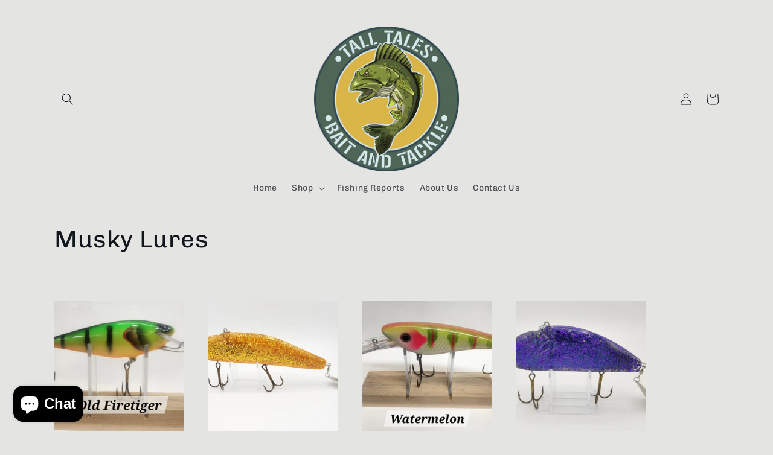

--- FILE ---
content_type: text/html; charset=utf-8
request_url: https://talltalestackle.com/collections/musky-lures
body_size: 37150
content:
<!doctype html>
<html class="no-js" lang="en">
  <head>
    <meta charset="utf-8">
    <meta http-equiv="X-UA-Compatible" content="IE=edge">
    <meta name="viewport" content="width=device-width,initial-scale=1">
    <meta name="theme-color" content="">
    <link rel="canonical" href="https://talltalestackle.com/collections/musky-lures">
    <link rel="preconnect" href="https://cdn.shopify.com" crossorigin><link rel="preconnect" href="https://fonts.shopifycdn.com" crossorigin><title>
      Musky Lures
 &ndash; Tall Tales Bait &amp; Tackle</title>

    

    

<meta property="og:site_name" content="Tall Tales Bait &amp; Tackle">
<meta property="og:url" content="https://talltalestackle.com/collections/musky-lures">
<meta property="og:title" content="Musky Lures">
<meta property="og:type" content="website">
<meta property="og:description" content="We offer a large selection of Fishing lures and tackle.   We specialize in Muskie, walleye, and crappie lures and tackle.  "><meta property="og:image" content="http://talltalestackle.com/cdn/shop/collections/20200823_125159-1024x768_28a73ac0-feed-4698-a1ea-d9fb9bc7a45e.jpg?v=1610923273">
  <meta property="og:image:secure_url" content="https://talltalestackle.com/cdn/shop/collections/20200823_125159-1024x768_28a73ac0-feed-4698-a1ea-d9fb9bc7a45e.jpg?v=1610923273">
  <meta property="og:image:width" content="1024">
  <meta property="og:image:height" content="768"><meta name="twitter:card" content="summary_large_image">
<meta name="twitter:title" content="Musky Lures">
<meta name="twitter:description" content="We offer a large selection of Fishing lures and tackle.   We specialize in Muskie, walleye, and crappie lures and tackle.  ">


    <script src="//talltalestackle.com/cdn/shop/t/8/assets/constants.js?v=165488195745554878101677954140" defer="defer"></script>
    <script src="//talltalestackle.com/cdn/shop/t/8/assets/pubsub.js?v=2921868252632587581677954143" defer="defer"></script>
    <script src="//talltalestackle.com/cdn/shop/t/8/assets/global.js?v=85297797553816670871677954141" defer="defer"></script>
    <script>window.performance && window.performance.mark && window.performance.mark('shopify.content_for_header.start');</script><meta name="google-site-verification" content="hrxP1OH030m0qTfV1PyURRhMXGm9BV0X-hiNNXQfAaU">
<meta id="shopify-digital-wallet" name="shopify-digital-wallet" content="/47410643109/digital_wallets/dialog">
<meta name="shopify-checkout-api-token" content="9441864955882febeaa1319b038c8c26">
<meta id="in-context-paypal-metadata" data-shop-id="47410643109" data-venmo-supported="false" data-environment="production" data-locale="en_US" data-paypal-v4="true" data-currency="USD">
<link rel="alternate" type="application/atom+xml" title="Feed" href="/collections/musky-lures.atom" />
<link rel="next" href="/collections/musky-lures?page=2">
<link rel="alternate" type="application/json+oembed" href="https://talltalestackle.com/collections/musky-lures.oembed">
<script async="async" src="/checkouts/internal/preloads.js?locale=en-US"></script>
<link rel="preconnect" href="https://shop.app" crossorigin="anonymous">
<script async="async" src="https://shop.app/checkouts/internal/preloads.js?locale=en-US&shop_id=47410643109" crossorigin="anonymous"></script>
<script id="apple-pay-shop-capabilities" type="application/json">{"shopId":47410643109,"countryCode":"US","currencyCode":"USD","merchantCapabilities":["supports3DS"],"merchantId":"gid:\/\/shopify\/Shop\/47410643109","merchantName":"Tall Tales Bait \u0026 Tackle","requiredBillingContactFields":["postalAddress","email"],"requiredShippingContactFields":["postalAddress","email"],"shippingType":"shipping","supportedNetworks":["visa","masterCard","amex","discover","elo","jcb"],"total":{"type":"pending","label":"Tall Tales Bait \u0026 Tackle","amount":"1.00"},"shopifyPaymentsEnabled":true,"supportsSubscriptions":true}</script>
<script id="shopify-features" type="application/json">{"accessToken":"9441864955882febeaa1319b038c8c26","betas":["rich-media-storefront-analytics"],"domain":"talltalestackle.com","predictiveSearch":true,"shopId":47410643109,"locale":"en"}</script>
<script>var Shopify = Shopify || {};
Shopify.shop = "tall-tales-bait-tackle.myshopify.com";
Shopify.locale = "en";
Shopify.currency = {"active":"USD","rate":"1.0"};
Shopify.country = "US";
Shopify.theme = {"name":"Origin","id":136465318140,"schema_name":"Origin","schema_version":"8.0.0","theme_store_id":1841,"role":"main"};
Shopify.theme.handle = "null";
Shopify.theme.style = {"id":null,"handle":null};
Shopify.cdnHost = "talltalestackle.com/cdn";
Shopify.routes = Shopify.routes || {};
Shopify.routes.root = "/";</script>
<script type="module">!function(o){(o.Shopify=o.Shopify||{}).modules=!0}(window);</script>
<script>!function(o){function n(){var o=[];function n(){o.push(Array.prototype.slice.apply(arguments))}return n.q=o,n}var t=o.Shopify=o.Shopify||{};t.loadFeatures=n(),t.autoloadFeatures=n()}(window);</script>
<script>
  window.ShopifyPay = window.ShopifyPay || {};
  window.ShopifyPay.apiHost = "shop.app\/pay";
  window.ShopifyPay.redirectState = null;
</script>
<script id="shop-js-analytics" type="application/json">{"pageType":"collection"}</script>
<script defer="defer" async type="module" src="//talltalestackle.com/cdn/shopifycloud/shop-js/modules/v2/client.init-shop-cart-sync_BT-GjEfc.en.esm.js"></script>
<script defer="defer" async type="module" src="//talltalestackle.com/cdn/shopifycloud/shop-js/modules/v2/chunk.common_D58fp_Oc.esm.js"></script>
<script defer="defer" async type="module" src="//talltalestackle.com/cdn/shopifycloud/shop-js/modules/v2/chunk.modal_xMitdFEc.esm.js"></script>
<script type="module">
  await import("//talltalestackle.com/cdn/shopifycloud/shop-js/modules/v2/client.init-shop-cart-sync_BT-GjEfc.en.esm.js");
await import("//talltalestackle.com/cdn/shopifycloud/shop-js/modules/v2/chunk.common_D58fp_Oc.esm.js");
await import("//talltalestackle.com/cdn/shopifycloud/shop-js/modules/v2/chunk.modal_xMitdFEc.esm.js");

  window.Shopify.SignInWithShop?.initShopCartSync?.({"fedCMEnabled":true,"windoidEnabled":true});

</script>
<script>
  window.Shopify = window.Shopify || {};
  if (!window.Shopify.featureAssets) window.Shopify.featureAssets = {};
  window.Shopify.featureAssets['shop-js'] = {"shop-cart-sync":["modules/v2/client.shop-cart-sync_DZOKe7Ll.en.esm.js","modules/v2/chunk.common_D58fp_Oc.esm.js","modules/v2/chunk.modal_xMitdFEc.esm.js"],"init-fed-cm":["modules/v2/client.init-fed-cm_B6oLuCjv.en.esm.js","modules/v2/chunk.common_D58fp_Oc.esm.js","modules/v2/chunk.modal_xMitdFEc.esm.js"],"shop-cash-offers":["modules/v2/client.shop-cash-offers_D2sdYoxE.en.esm.js","modules/v2/chunk.common_D58fp_Oc.esm.js","modules/v2/chunk.modal_xMitdFEc.esm.js"],"shop-login-button":["modules/v2/client.shop-login-button_QeVjl5Y3.en.esm.js","modules/v2/chunk.common_D58fp_Oc.esm.js","modules/v2/chunk.modal_xMitdFEc.esm.js"],"pay-button":["modules/v2/client.pay-button_DXTOsIq6.en.esm.js","modules/v2/chunk.common_D58fp_Oc.esm.js","modules/v2/chunk.modal_xMitdFEc.esm.js"],"shop-button":["modules/v2/client.shop-button_DQZHx9pm.en.esm.js","modules/v2/chunk.common_D58fp_Oc.esm.js","modules/v2/chunk.modal_xMitdFEc.esm.js"],"avatar":["modules/v2/client.avatar_BTnouDA3.en.esm.js"],"init-windoid":["modules/v2/client.init-windoid_CR1B-cfM.en.esm.js","modules/v2/chunk.common_D58fp_Oc.esm.js","modules/v2/chunk.modal_xMitdFEc.esm.js"],"init-shop-for-new-customer-accounts":["modules/v2/client.init-shop-for-new-customer-accounts_C_vY_xzh.en.esm.js","modules/v2/client.shop-login-button_QeVjl5Y3.en.esm.js","modules/v2/chunk.common_D58fp_Oc.esm.js","modules/v2/chunk.modal_xMitdFEc.esm.js"],"init-shop-email-lookup-coordinator":["modules/v2/client.init-shop-email-lookup-coordinator_BI7n9ZSv.en.esm.js","modules/v2/chunk.common_D58fp_Oc.esm.js","modules/v2/chunk.modal_xMitdFEc.esm.js"],"init-shop-cart-sync":["modules/v2/client.init-shop-cart-sync_BT-GjEfc.en.esm.js","modules/v2/chunk.common_D58fp_Oc.esm.js","modules/v2/chunk.modal_xMitdFEc.esm.js"],"shop-toast-manager":["modules/v2/client.shop-toast-manager_DiYdP3xc.en.esm.js","modules/v2/chunk.common_D58fp_Oc.esm.js","modules/v2/chunk.modal_xMitdFEc.esm.js"],"init-customer-accounts":["modules/v2/client.init-customer-accounts_D9ZNqS-Q.en.esm.js","modules/v2/client.shop-login-button_QeVjl5Y3.en.esm.js","modules/v2/chunk.common_D58fp_Oc.esm.js","modules/v2/chunk.modal_xMitdFEc.esm.js"],"init-customer-accounts-sign-up":["modules/v2/client.init-customer-accounts-sign-up_iGw4briv.en.esm.js","modules/v2/client.shop-login-button_QeVjl5Y3.en.esm.js","modules/v2/chunk.common_D58fp_Oc.esm.js","modules/v2/chunk.modal_xMitdFEc.esm.js"],"shop-follow-button":["modules/v2/client.shop-follow-button_CqMgW2wH.en.esm.js","modules/v2/chunk.common_D58fp_Oc.esm.js","modules/v2/chunk.modal_xMitdFEc.esm.js"],"checkout-modal":["modules/v2/client.checkout-modal_xHeaAweL.en.esm.js","modules/v2/chunk.common_D58fp_Oc.esm.js","modules/v2/chunk.modal_xMitdFEc.esm.js"],"shop-login":["modules/v2/client.shop-login_D91U-Q7h.en.esm.js","modules/v2/chunk.common_D58fp_Oc.esm.js","modules/v2/chunk.modal_xMitdFEc.esm.js"],"lead-capture":["modules/v2/client.lead-capture_BJmE1dJe.en.esm.js","modules/v2/chunk.common_D58fp_Oc.esm.js","modules/v2/chunk.modal_xMitdFEc.esm.js"],"payment-terms":["modules/v2/client.payment-terms_Ci9AEqFq.en.esm.js","modules/v2/chunk.common_D58fp_Oc.esm.js","modules/v2/chunk.modal_xMitdFEc.esm.js"]};
</script>
<script id="__st">var __st={"a":47410643109,"offset":-18000,"reqid":"7f582733-3000-4d85-979a-91eb8d9ec2be-1769195896","pageurl":"talltalestackle.com\/collections\/musky-lures","u":"2d5aa69efceb","p":"collection","rtyp":"collection","rid":235720442021};</script>
<script>window.ShopifyPaypalV4VisibilityTracking = true;</script>
<script id="captcha-bootstrap">!function(){'use strict';const t='contact',e='account',n='new_comment',o=[[t,t],['blogs',n],['comments',n],[t,'customer']],c=[[e,'customer_login'],[e,'guest_login'],[e,'recover_customer_password'],[e,'create_customer']],r=t=>t.map((([t,e])=>`form[action*='/${t}']:not([data-nocaptcha='true']) input[name='form_type'][value='${e}']`)).join(','),a=t=>()=>t?[...document.querySelectorAll(t)].map((t=>t.form)):[];function s(){const t=[...o],e=r(t);return a(e)}const i='password',u='form_key',d=['recaptcha-v3-token','g-recaptcha-response','h-captcha-response',i],f=()=>{try{return window.sessionStorage}catch{return}},m='__shopify_v',_=t=>t.elements[u];function p(t,e,n=!1){try{const o=window.sessionStorage,c=JSON.parse(o.getItem(e)),{data:r}=function(t){const{data:e,action:n}=t;return t[m]||n?{data:e,action:n}:{data:t,action:n}}(c);for(const[e,n]of Object.entries(r))t.elements[e]&&(t.elements[e].value=n);n&&o.removeItem(e)}catch(o){console.error('form repopulation failed',{error:o})}}const l='form_type',E='cptcha';function T(t){t.dataset[E]=!0}const w=window,h=w.document,L='Shopify',v='ce_forms',y='captcha';let A=!1;((t,e)=>{const n=(g='f06e6c50-85a8-45c8-87d0-21a2b65856fe',I='https://cdn.shopify.com/shopifycloud/storefront-forms-hcaptcha/ce_storefront_forms_captcha_hcaptcha.v1.5.2.iife.js',D={infoText:'Protected by hCaptcha',privacyText:'Privacy',termsText:'Terms'},(t,e,n)=>{const o=w[L][v],c=o.bindForm;if(c)return c(t,g,e,D).then(n);var r;o.q.push([[t,g,e,D],n]),r=I,A||(h.body.append(Object.assign(h.createElement('script'),{id:'captcha-provider',async:!0,src:r})),A=!0)});var g,I,D;w[L]=w[L]||{},w[L][v]=w[L][v]||{},w[L][v].q=[],w[L][y]=w[L][y]||{},w[L][y].protect=function(t,e){n(t,void 0,e),T(t)},Object.freeze(w[L][y]),function(t,e,n,w,h,L){const[v,y,A,g]=function(t,e,n){const i=e?o:[],u=t?c:[],d=[...i,...u],f=r(d),m=r(i),_=r(d.filter((([t,e])=>n.includes(e))));return[a(f),a(m),a(_),s()]}(w,h,L),I=t=>{const e=t.target;return e instanceof HTMLFormElement?e:e&&e.form},D=t=>v().includes(t);t.addEventListener('submit',(t=>{const e=I(t);if(!e)return;const n=D(e)&&!e.dataset.hcaptchaBound&&!e.dataset.recaptchaBound,o=_(e),c=g().includes(e)&&(!o||!o.value);(n||c)&&t.preventDefault(),c&&!n&&(function(t){try{if(!f())return;!function(t){const e=f();if(!e)return;const n=_(t);if(!n)return;const o=n.value;o&&e.removeItem(o)}(t);const e=Array.from(Array(32),(()=>Math.random().toString(36)[2])).join('');!function(t,e){_(t)||t.append(Object.assign(document.createElement('input'),{type:'hidden',name:u})),t.elements[u].value=e}(t,e),function(t,e){const n=f();if(!n)return;const o=[...t.querySelectorAll(`input[type='${i}']`)].map((({name:t})=>t)),c=[...d,...o],r={};for(const[a,s]of new FormData(t).entries())c.includes(a)||(r[a]=s);n.setItem(e,JSON.stringify({[m]:1,action:t.action,data:r}))}(t,e)}catch(e){console.error('failed to persist form',e)}}(e),e.submit())}));const S=(t,e)=>{t&&!t.dataset[E]&&(n(t,e.some((e=>e===t))),T(t))};for(const o of['focusin','change'])t.addEventListener(o,(t=>{const e=I(t);D(e)&&S(e,y())}));const B=e.get('form_key'),M=e.get(l),P=B&&M;t.addEventListener('DOMContentLoaded',(()=>{const t=y();if(P)for(const e of t)e.elements[l].value===M&&p(e,B);[...new Set([...A(),...v().filter((t=>'true'===t.dataset.shopifyCaptcha))])].forEach((e=>S(e,t)))}))}(h,new URLSearchParams(w.location.search),n,t,e,['guest_login'])})(!0,!0)}();</script>
<script integrity="sha256-4kQ18oKyAcykRKYeNunJcIwy7WH5gtpwJnB7kiuLZ1E=" data-source-attribution="shopify.loadfeatures" defer="defer" src="//talltalestackle.com/cdn/shopifycloud/storefront/assets/storefront/load_feature-a0a9edcb.js" crossorigin="anonymous"></script>
<script crossorigin="anonymous" defer="defer" src="//talltalestackle.com/cdn/shopifycloud/storefront/assets/shopify_pay/storefront-65b4c6d7.js?v=20250812"></script>
<script data-source-attribution="shopify.dynamic_checkout.dynamic.init">var Shopify=Shopify||{};Shopify.PaymentButton=Shopify.PaymentButton||{isStorefrontPortableWallets:!0,init:function(){window.Shopify.PaymentButton.init=function(){};var t=document.createElement("script");t.src="https://talltalestackle.com/cdn/shopifycloud/portable-wallets/latest/portable-wallets.en.js",t.type="module",document.head.appendChild(t)}};
</script>
<script data-source-attribution="shopify.dynamic_checkout.buyer_consent">
  function portableWalletsHideBuyerConsent(e){var t=document.getElementById("shopify-buyer-consent"),n=document.getElementById("shopify-subscription-policy-button");t&&n&&(t.classList.add("hidden"),t.setAttribute("aria-hidden","true"),n.removeEventListener("click",e))}function portableWalletsShowBuyerConsent(e){var t=document.getElementById("shopify-buyer-consent"),n=document.getElementById("shopify-subscription-policy-button");t&&n&&(t.classList.remove("hidden"),t.removeAttribute("aria-hidden"),n.addEventListener("click",e))}window.Shopify?.PaymentButton&&(window.Shopify.PaymentButton.hideBuyerConsent=portableWalletsHideBuyerConsent,window.Shopify.PaymentButton.showBuyerConsent=portableWalletsShowBuyerConsent);
</script>
<script data-source-attribution="shopify.dynamic_checkout.cart.bootstrap">document.addEventListener("DOMContentLoaded",(function(){function t(){return document.querySelector("shopify-accelerated-checkout-cart, shopify-accelerated-checkout")}if(t())Shopify.PaymentButton.init();else{new MutationObserver((function(e,n){t()&&(Shopify.PaymentButton.init(),n.disconnect())})).observe(document.body,{childList:!0,subtree:!0})}}));
</script>
<link id="shopify-accelerated-checkout-styles" rel="stylesheet" media="screen" href="https://talltalestackle.com/cdn/shopifycloud/portable-wallets/latest/accelerated-checkout-backwards-compat.css" crossorigin="anonymous">
<style id="shopify-accelerated-checkout-cart">
        #shopify-buyer-consent {
  margin-top: 1em;
  display: inline-block;
  width: 100%;
}

#shopify-buyer-consent.hidden {
  display: none;
}

#shopify-subscription-policy-button {
  background: none;
  border: none;
  padding: 0;
  text-decoration: underline;
  font-size: inherit;
  cursor: pointer;
}

#shopify-subscription-policy-button::before {
  box-shadow: none;
}

      </style>
<script id="sections-script" data-sections="header,footer" defer="defer" src="//talltalestackle.com/cdn/shop/t/8/compiled_assets/scripts.js?v=1272"></script>
<script>window.performance && window.performance.mark && window.performance.mark('shopify.content_for_header.end');</script>


    <style data-shopify>
      @font-face {
  font-family: Chivo;
  font-weight: 400;
  font-style: normal;
  font-display: swap;
  src: url("//talltalestackle.com/cdn/fonts/chivo/chivo_n4.059fadbbf52d9f02350103459eb216e4b24c4661.woff2") format("woff2"),
       url("//talltalestackle.com/cdn/fonts/chivo/chivo_n4.f2f8fca8b7ff9f510fa7f09ffe5448b3504bccf5.woff") format("woff");
}

      @font-face {
  font-family: Chivo;
  font-weight: 700;
  font-style: normal;
  font-display: swap;
  src: url("//talltalestackle.com/cdn/fonts/chivo/chivo_n7.4d81c6f06c2ff78ed42169d6ec4aefa6d5cb0ff0.woff2") format("woff2"),
       url("//talltalestackle.com/cdn/fonts/chivo/chivo_n7.a0e879417e089c259360eefc0ac3a3c8ea4e2830.woff") format("woff");
}

      @font-face {
  font-family: Chivo;
  font-weight: 400;
  font-style: italic;
  font-display: swap;
  src: url("//talltalestackle.com/cdn/fonts/chivo/chivo_i4.95e9c0ba514943a715970b2897b31bdfdc9132b8.woff2") format("woff2"),
       url("//talltalestackle.com/cdn/fonts/chivo/chivo_i4.31da6515f3970f86ac14321ace1609bd161f315f.woff") format("woff");
}

      @font-face {
  font-family: Chivo;
  font-weight: 700;
  font-style: italic;
  font-display: swap;
  src: url("//talltalestackle.com/cdn/fonts/chivo/chivo_i7.0e5a75162c3ca7258edd3d59adf64e0fd118a226.woff2") format("woff2"),
       url("//talltalestackle.com/cdn/fonts/chivo/chivo_i7.f9fd944b04861b64efaebd9de502668b4b566567.woff") format("woff");
}

      @font-face {
  font-family: Chivo;
  font-weight: 400;
  font-style: normal;
  font-display: swap;
  src: url("//talltalestackle.com/cdn/fonts/chivo/chivo_n4.059fadbbf52d9f02350103459eb216e4b24c4661.woff2") format("woff2"),
       url("//talltalestackle.com/cdn/fonts/chivo/chivo_n4.f2f8fca8b7ff9f510fa7f09ffe5448b3504bccf5.woff") format("woff");
}


      :root {
        --font-body-family: Chivo, sans-serif;
        --font-body-style: normal;
        --font-body-weight: 400;
        --font-body-weight-bold: 700;

        --font-heading-family: Chivo, sans-serif;
        --font-heading-style: normal;
        --font-heading-weight: 400;

        --font-body-scale: 1.0;
        --font-heading-scale: 1.0;

        --color-base-text: 17, 21, 28;
        --color-shadow: 17, 21, 28;
        --color-base-background-1: 228, 228, 226;
        --color-base-background-2: 250, 250, 250;
        --color-base-solid-button-labels: 219, 223, 216;
        --color-base-outline-button-labels: 52, 148, 58;
        --color-base-accent-1: 55, 139, 101;
        --color-base-accent-2: 228, 189, 28;
        --payment-terms-background-color: #e4e4e2;

        --gradient-base-background-1: #e4e4e2;
        --gradient-base-background-2: #fafafa;
        --gradient-base-accent-1: #378b65;
        --gradient-base-accent-2: #e4bd1c;

        --media-padding: px;
        --media-border-opacity: 0.1;
        --media-border-width: 0px;
        --media-radius: 0px;
        --media-shadow-opacity: 0.0;
        --media-shadow-horizontal-offset: 0px;
        --media-shadow-vertical-offset: 4px;
        --media-shadow-blur-radius: 5px;
        --media-shadow-visible: 0;

        --page-width: 120rem;
        --page-width-margin: 0rem;

        --product-card-image-padding: 0.0rem;
        --product-card-corner-radius: 0.0rem;
        --product-card-text-alignment: left;
        --product-card-border-width: 0.0rem;
        --product-card-border-opacity: 0.1;
        --product-card-shadow-opacity: 0.0;
        --product-card-shadow-visible: 0;
        --product-card-shadow-horizontal-offset: 0.0rem;
        --product-card-shadow-vertical-offset: 0.4rem;
        --product-card-shadow-blur-radius: 0.5rem;

        --collection-card-image-padding: 0.0rem;
        --collection-card-corner-radius: 0.0rem;
        --collection-card-text-alignment: left;
        --collection-card-border-width: 0.0rem;
        --collection-card-border-opacity: 0.1;
        --collection-card-shadow-opacity: 0.0;
        --collection-card-shadow-visible: 0;
        --collection-card-shadow-horizontal-offset: 0.0rem;
        --collection-card-shadow-vertical-offset: 0.4rem;
        --collection-card-shadow-blur-radius: 0.5rem;

        --blog-card-image-padding: 0.0rem;
        --blog-card-corner-radius: 0.0rem;
        --blog-card-text-alignment: left;
        --blog-card-border-width: 0.0rem;
        --blog-card-border-opacity: 0.1;
        --blog-card-shadow-opacity: 0.0;
        --blog-card-shadow-visible: 0;
        --blog-card-shadow-horizontal-offset: 0.0rem;
        --blog-card-shadow-vertical-offset: 0.4rem;
        --blog-card-shadow-blur-radius: 0.5rem;

        --badge-corner-radius: 0.0rem;

        --popup-border-width: 1px;
        --popup-border-opacity: 1.0;
        --popup-corner-radius: 0px;
        --popup-shadow-opacity: 0.0;
        --popup-shadow-horizontal-offset: 0px;
        --popup-shadow-vertical-offset: 4px;
        --popup-shadow-blur-radius: 5px;

        --drawer-border-width: 1px;
        --drawer-border-opacity: 1.0;
        --drawer-shadow-opacity: 0.0;
        --drawer-shadow-horizontal-offset: 0px;
        --drawer-shadow-vertical-offset: 4px;
        --drawer-shadow-blur-radius: 5px;

        --spacing-sections-desktop: 0px;
        --spacing-sections-mobile: 0px;

        --grid-desktop-vertical-spacing: 40px;
        --grid-desktop-horizontal-spacing: 40px;
        --grid-mobile-vertical-spacing: 20px;
        --grid-mobile-horizontal-spacing: 20px;

        --text-boxes-border-opacity: 0.1;
        --text-boxes-border-width: 0px;
        --text-boxes-radius: 0px;
        --text-boxes-shadow-opacity: 0.0;
        --text-boxes-shadow-visible: 0;
        --text-boxes-shadow-horizontal-offset: 0px;
        --text-boxes-shadow-vertical-offset: 4px;
        --text-boxes-shadow-blur-radius: 5px;

        --buttons-radius: 0px;
        --buttons-radius-outset: 0px;
        --buttons-border-width: 1px;
        --buttons-border-opacity: 1.0;
        --buttons-shadow-opacity: 0.0;
        --buttons-shadow-visible: 0;
        --buttons-shadow-horizontal-offset: 0px;
        --buttons-shadow-vertical-offset: 4px;
        --buttons-shadow-blur-radius: 5px;
        --buttons-border-offset: 0px;

        --inputs-radius: 0px;
        --inputs-border-width: 1px;
        --inputs-border-opacity: 1.0;
        --inputs-shadow-opacity: 0.0;
        --inputs-shadow-horizontal-offset: 0px;
        --inputs-margin-offset: 0px;
        --inputs-shadow-vertical-offset: 4px;
        --inputs-shadow-blur-radius: 5px;
        --inputs-radius-outset: 0px;

        --variant-pills-radius: 0px;
        --variant-pills-border-width: 1px;
        --variant-pills-border-opacity: 1.0;
        --variant-pills-shadow-opacity: 0.0;
        --variant-pills-shadow-horizontal-offset: 0px;
        --variant-pills-shadow-vertical-offset: 4px;
        --variant-pills-shadow-blur-radius: 5px;
      }

      *,
      *::before,
      *::after {
        box-sizing: inherit;
      }

      html {
        box-sizing: border-box;
        font-size: calc(var(--font-body-scale) * 62.5%);
        height: 100%;
      }

      body {
        display: grid;
        grid-template-rows: auto auto 1fr auto;
        grid-template-columns: 100%;
        min-height: 100%;
        margin: 0;
        font-size: 1.5rem;
        letter-spacing: 0.06rem;
        line-height: calc(1 + 0.8 / var(--font-body-scale));
        font-family: var(--font-body-family);
        font-style: var(--font-body-style);
        font-weight: var(--font-body-weight);
      }

      @media screen and (min-width: 750px) {
        body {
          font-size: 1.6rem;
        }
      }
    </style>

    <link href="//talltalestackle.com/cdn/shop/t/8/assets/base.css?v=831047894957930821677954143" rel="stylesheet" type="text/css" media="all" />
<link rel="preload" as="font" href="//talltalestackle.com/cdn/fonts/chivo/chivo_n4.059fadbbf52d9f02350103459eb216e4b24c4661.woff2" type="font/woff2" crossorigin><link rel="preload" as="font" href="//talltalestackle.com/cdn/fonts/chivo/chivo_n4.059fadbbf52d9f02350103459eb216e4b24c4661.woff2" type="font/woff2" crossorigin><link rel="stylesheet" href="//talltalestackle.com/cdn/shop/t/8/assets/component-predictive-search.css?v=85913294783299393391677954141" media="print" onload="this.media='all'"><script>document.documentElement.className = document.documentElement.className.replace('no-js', 'js');
    if (Shopify.designMode) {
      document.documentElement.classList.add('shopify-design-mode');
    }
    </script>
  <script src="https://cdn.shopify.com/extensions/e8878072-2f6b-4e89-8082-94b04320908d/inbox-1254/assets/inbox-chat-loader.js" type="text/javascript" defer="defer"></script>
<link href="https://monorail-edge.shopifysvc.com" rel="dns-prefetch">
<script>(function(){if ("sendBeacon" in navigator && "performance" in window) {try {var session_token_from_headers = performance.getEntriesByType('navigation')[0].serverTiming.find(x => x.name == '_s').description;} catch {var session_token_from_headers = undefined;}var session_cookie_matches = document.cookie.match(/_shopify_s=([^;]*)/);var session_token_from_cookie = session_cookie_matches && session_cookie_matches.length === 2 ? session_cookie_matches[1] : "";var session_token = session_token_from_headers || session_token_from_cookie || "";function handle_abandonment_event(e) {var entries = performance.getEntries().filter(function(entry) {return /monorail-edge.shopifysvc.com/.test(entry.name);});if (!window.abandonment_tracked && entries.length === 0) {window.abandonment_tracked = true;var currentMs = Date.now();var navigation_start = performance.timing.navigationStart;var payload = {shop_id: 47410643109,url: window.location.href,navigation_start,duration: currentMs - navigation_start,session_token,page_type: "collection"};window.navigator.sendBeacon("https://monorail-edge.shopifysvc.com/v1/produce", JSON.stringify({schema_id: "online_store_buyer_site_abandonment/1.1",payload: payload,metadata: {event_created_at_ms: currentMs,event_sent_at_ms: currentMs}}));}}window.addEventListener('pagehide', handle_abandonment_event);}}());</script>
<script id="web-pixels-manager-setup">(function e(e,d,r,n,o){if(void 0===o&&(o={}),!Boolean(null===(a=null===(i=window.Shopify)||void 0===i?void 0:i.analytics)||void 0===a?void 0:a.replayQueue)){var i,a;window.Shopify=window.Shopify||{};var t=window.Shopify;t.analytics=t.analytics||{};var s=t.analytics;s.replayQueue=[],s.publish=function(e,d,r){return s.replayQueue.push([e,d,r]),!0};try{self.performance.mark("wpm:start")}catch(e){}var l=function(){var e={modern:/Edge?\/(1{2}[4-9]|1[2-9]\d|[2-9]\d{2}|\d{4,})\.\d+(\.\d+|)|Firefox\/(1{2}[4-9]|1[2-9]\d|[2-9]\d{2}|\d{4,})\.\d+(\.\d+|)|Chrom(ium|e)\/(9{2}|\d{3,})\.\d+(\.\d+|)|(Maci|X1{2}).+ Version\/(15\.\d+|(1[6-9]|[2-9]\d|\d{3,})\.\d+)([,.]\d+|)( \(\w+\)|)( Mobile\/\w+|) Safari\/|Chrome.+OPR\/(9{2}|\d{3,})\.\d+\.\d+|(CPU[ +]OS|iPhone[ +]OS|CPU[ +]iPhone|CPU IPhone OS|CPU iPad OS)[ +]+(15[._]\d+|(1[6-9]|[2-9]\d|\d{3,})[._]\d+)([._]\d+|)|Android:?[ /-](13[3-9]|1[4-9]\d|[2-9]\d{2}|\d{4,})(\.\d+|)(\.\d+|)|Android.+Firefox\/(13[5-9]|1[4-9]\d|[2-9]\d{2}|\d{4,})\.\d+(\.\d+|)|Android.+Chrom(ium|e)\/(13[3-9]|1[4-9]\d|[2-9]\d{2}|\d{4,})\.\d+(\.\d+|)|SamsungBrowser\/([2-9]\d|\d{3,})\.\d+/,legacy:/Edge?\/(1[6-9]|[2-9]\d|\d{3,})\.\d+(\.\d+|)|Firefox\/(5[4-9]|[6-9]\d|\d{3,})\.\d+(\.\d+|)|Chrom(ium|e)\/(5[1-9]|[6-9]\d|\d{3,})\.\d+(\.\d+|)([\d.]+$|.*Safari\/(?![\d.]+ Edge\/[\d.]+$))|(Maci|X1{2}).+ Version\/(10\.\d+|(1[1-9]|[2-9]\d|\d{3,})\.\d+)([,.]\d+|)( \(\w+\)|)( Mobile\/\w+|) Safari\/|Chrome.+OPR\/(3[89]|[4-9]\d|\d{3,})\.\d+\.\d+|(CPU[ +]OS|iPhone[ +]OS|CPU[ +]iPhone|CPU IPhone OS|CPU iPad OS)[ +]+(10[._]\d+|(1[1-9]|[2-9]\d|\d{3,})[._]\d+)([._]\d+|)|Android:?[ /-](13[3-9]|1[4-9]\d|[2-9]\d{2}|\d{4,})(\.\d+|)(\.\d+|)|Mobile Safari.+OPR\/([89]\d|\d{3,})\.\d+\.\d+|Android.+Firefox\/(13[5-9]|1[4-9]\d|[2-9]\d{2}|\d{4,})\.\d+(\.\d+|)|Android.+Chrom(ium|e)\/(13[3-9]|1[4-9]\d|[2-9]\d{2}|\d{4,})\.\d+(\.\d+|)|Android.+(UC? ?Browser|UCWEB|U3)[ /]?(15\.([5-9]|\d{2,})|(1[6-9]|[2-9]\d|\d{3,})\.\d+)\.\d+|SamsungBrowser\/(5\.\d+|([6-9]|\d{2,})\.\d+)|Android.+MQ{2}Browser\/(14(\.(9|\d{2,})|)|(1[5-9]|[2-9]\d|\d{3,})(\.\d+|))(\.\d+|)|K[Aa][Ii]OS\/(3\.\d+|([4-9]|\d{2,})\.\d+)(\.\d+|)/},d=e.modern,r=e.legacy,n=navigator.userAgent;return n.match(d)?"modern":n.match(r)?"legacy":"unknown"}(),u="modern"===l?"modern":"legacy",c=(null!=n?n:{modern:"",legacy:""})[u],f=function(e){return[e.baseUrl,"/wpm","/b",e.hashVersion,"modern"===e.buildTarget?"m":"l",".js"].join("")}({baseUrl:d,hashVersion:r,buildTarget:u}),m=function(e){var d=e.version,r=e.bundleTarget,n=e.surface,o=e.pageUrl,i=e.monorailEndpoint;return{emit:function(e){var a=e.status,t=e.errorMsg,s=(new Date).getTime(),l=JSON.stringify({metadata:{event_sent_at_ms:s},events:[{schema_id:"web_pixels_manager_load/3.1",payload:{version:d,bundle_target:r,page_url:o,status:a,surface:n,error_msg:t},metadata:{event_created_at_ms:s}}]});if(!i)return console&&console.warn&&console.warn("[Web Pixels Manager] No Monorail endpoint provided, skipping logging."),!1;try{return self.navigator.sendBeacon.bind(self.navigator)(i,l)}catch(e){}var u=new XMLHttpRequest;try{return u.open("POST",i,!0),u.setRequestHeader("Content-Type","text/plain"),u.send(l),!0}catch(e){return console&&console.warn&&console.warn("[Web Pixels Manager] Got an unhandled error while logging to Monorail."),!1}}}}({version:r,bundleTarget:l,surface:e.surface,pageUrl:self.location.href,monorailEndpoint:e.monorailEndpoint});try{o.browserTarget=l,function(e){var d=e.src,r=e.async,n=void 0===r||r,o=e.onload,i=e.onerror,a=e.sri,t=e.scriptDataAttributes,s=void 0===t?{}:t,l=document.createElement("script"),u=document.querySelector("head"),c=document.querySelector("body");if(l.async=n,l.src=d,a&&(l.integrity=a,l.crossOrigin="anonymous"),s)for(var f in s)if(Object.prototype.hasOwnProperty.call(s,f))try{l.dataset[f]=s[f]}catch(e){}if(o&&l.addEventListener("load",o),i&&l.addEventListener("error",i),u)u.appendChild(l);else{if(!c)throw new Error("Did not find a head or body element to append the script");c.appendChild(l)}}({src:f,async:!0,onload:function(){if(!function(){var e,d;return Boolean(null===(d=null===(e=window.Shopify)||void 0===e?void 0:e.analytics)||void 0===d?void 0:d.initialized)}()){var d=window.webPixelsManager.init(e)||void 0;if(d){var r=window.Shopify.analytics;r.replayQueue.forEach((function(e){var r=e[0],n=e[1],o=e[2];d.publishCustomEvent(r,n,o)})),r.replayQueue=[],r.publish=d.publishCustomEvent,r.visitor=d.visitor,r.initialized=!0}}},onerror:function(){return m.emit({status:"failed",errorMsg:"".concat(f," has failed to load")})},sri:function(e){var d=/^sha384-[A-Za-z0-9+/=]+$/;return"string"==typeof e&&d.test(e)}(c)?c:"",scriptDataAttributes:o}),m.emit({status:"loading"})}catch(e){m.emit({status:"failed",errorMsg:(null==e?void 0:e.message)||"Unknown error"})}}})({shopId: 47410643109,storefrontBaseUrl: "https://talltalestackle.com",extensionsBaseUrl: "https://extensions.shopifycdn.com/cdn/shopifycloud/web-pixels-manager",monorailEndpoint: "https://monorail-edge.shopifysvc.com/unstable/produce_batch",surface: "storefront-renderer",enabledBetaFlags: ["2dca8a86"],webPixelsConfigList: [{"id":"530317564","configuration":"{\"config\":\"{\\\"pixel_id\\\":\\\"GT-KDBK98N\\\",\\\"target_country\\\":\\\"US\\\",\\\"gtag_events\\\":[{\\\"type\\\":\\\"purchase\\\",\\\"action_label\\\":\\\"MC-34P1R34JQX\\\"},{\\\"type\\\":\\\"page_view\\\",\\\"action_label\\\":\\\"MC-34P1R34JQX\\\"},{\\\"type\\\":\\\"view_item\\\",\\\"action_label\\\":\\\"MC-34P1R34JQX\\\"}],\\\"enable_monitoring_mode\\\":false}\"}","eventPayloadVersion":"v1","runtimeContext":"OPEN","scriptVersion":"b2a88bafab3e21179ed38636efcd8a93","type":"APP","apiClientId":1780363,"privacyPurposes":[],"dataSharingAdjustments":{"protectedCustomerApprovalScopes":["read_customer_address","read_customer_email","read_customer_name","read_customer_personal_data","read_customer_phone"]}},{"id":"173965564","configuration":"{\"pixel_id\":\"2722333481180082\",\"pixel_type\":\"facebook_pixel\",\"metaapp_system_user_token\":\"-\"}","eventPayloadVersion":"v1","runtimeContext":"OPEN","scriptVersion":"ca16bc87fe92b6042fbaa3acc2fbdaa6","type":"APP","apiClientId":2329312,"privacyPurposes":["ANALYTICS","MARKETING","SALE_OF_DATA"],"dataSharingAdjustments":{"protectedCustomerApprovalScopes":["read_customer_address","read_customer_email","read_customer_name","read_customer_personal_data","read_customer_phone"]}},{"id":"80806140","eventPayloadVersion":"v1","runtimeContext":"LAX","scriptVersion":"1","type":"CUSTOM","privacyPurposes":["ANALYTICS"],"name":"Google Analytics tag (migrated)"},{"id":"shopify-app-pixel","configuration":"{}","eventPayloadVersion":"v1","runtimeContext":"STRICT","scriptVersion":"0450","apiClientId":"shopify-pixel","type":"APP","privacyPurposes":["ANALYTICS","MARKETING"]},{"id":"shopify-custom-pixel","eventPayloadVersion":"v1","runtimeContext":"LAX","scriptVersion":"0450","apiClientId":"shopify-pixel","type":"CUSTOM","privacyPurposes":["ANALYTICS","MARKETING"]}],isMerchantRequest: false,initData: {"shop":{"name":"Tall Tales Bait \u0026 Tackle","paymentSettings":{"currencyCode":"USD"},"myshopifyDomain":"tall-tales-bait-tackle.myshopify.com","countryCode":"US","storefrontUrl":"https:\/\/talltalestackle.com"},"customer":null,"cart":null,"checkout":null,"productVariants":[],"purchasingCompany":null},},"https://talltalestackle.com/cdn","fcfee988w5aeb613cpc8e4bc33m6693e112",{"modern":"","legacy":""},{"shopId":"47410643109","storefrontBaseUrl":"https:\/\/talltalestackle.com","extensionBaseUrl":"https:\/\/extensions.shopifycdn.com\/cdn\/shopifycloud\/web-pixels-manager","surface":"storefront-renderer","enabledBetaFlags":"[\"2dca8a86\"]","isMerchantRequest":"false","hashVersion":"fcfee988w5aeb613cpc8e4bc33m6693e112","publish":"custom","events":"[[\"page_viewed\",{}],[\"collection_viewed\",{\"collection\":{\"id\":\"235720442021\",\"title\":\"Musky Lures\",\"productVariants\":[{\"price\":{\"amount\":33.99,\"currencyCode\":\"USD\"},\"product\":{\"title\":\"Muskie Train Bullet Train\",\"vendor\":\"Muskie Train\",\"id\":\"8960141558012\",\"untranslatedTitle\":\"Muskie Train Bullet Train\",\"url\":\"\/products\/muskie-train-bullet-train\",\"type\":\"Musky Crankbaits\"},\"id\":\"47122750669052\",\"image\":{\"src\":\"\/\/talltalestackle.com\/cdn\/shop\/files\/8282870282671196774.jpg?v=1753102520\"},\"sku\":\"\",\"title\":\"Firetiger\",\"untranslatedTitle\":\"Firetiger\"},{\"price\":{\"amount\":26.49,\"currencyCode\":\"USD\"},\"product\":{\"title\":\"Bondy Bait Original\",\"vendor\":\"Bondy Baits\",\"id\":\"5763314647205\",\"untranslatedTitle\":\"Bondy Bait Original\",\"url\":\"\/products\/bondy-bait-original\",\"type\":\"Musky Jigs and Spoons\"},\"id\":\"36631788716197\",\"image\":{\"src\":\"\/\/talltalestackle.com\/cdn\/shop\/products\/20201102_142733.jpg?v=1605544167\"},\"sku\":\"\",\"title\":\"Atomic Dawn\",\"untranslatedTitle\":\"Atomic Dawn\"},{\"price\":{\"amount\":24.99,\"currencyCode\":\"USD\"},\"product\":{\"title\":\"Tuff Shad\",\"vendor\":\"Tuff Shad\",\"id\":\"8980393754876\",\"untranslatedTitle\":\"Tuff Shad\",\"url\":\"\/products\/tuff-shad-4\",\"type\":\"Musky Crankbaits\"},\"id\":\"47288560484604\",\"image\":{\"src\":\"\/\/talltalestackle.com\/cdn\/shop\/files\/D64B99D9-DAD0-4585-879A-2115D5E2548A.jpg?v=1751283989\"},\"sku\":null,\"title\":\"4” \/ Agent Orange\",\"untranslatedTitle\":\"4” \/ Agent Orange\"},{\"price\":{\"amount\":24.99,\"currencyCode\":\"USD\"},\"product\":{\"title\":\"Bondy Bait Junior\",\"vendor\":\"Bondy Baits\",\"id\":\"5763270836389\",\"untranslatedTitle\":\"Bondy Bait Junior\",\"url\":\"\/products\/bondy-bait-junior\",\"type\":\"Musky Jigs and Spoons\"},\"id\":\"36631623958693\",\"image\":{\"src\":\"\/\/talltalestackle.com\/cdn\/shop\/products\/20201102_134240.jpg?v=1604349590\"},\"sku\":\"\",\"title\":\"Bluegill\",\"untranslatedTitle\":\"Bluegill\"},{\"price\":{\"amount\":18.95,\"currencyCode\":\"USD\"},\"product\":{\"title\":\"Chaos Tackle Mini Medussa\",\"vendor\":\"Chaos Tackle\",\"id\":\"5775771599013\",\"untranslatedTitle\":\"Chaos Tackle Mini Medussa\",\"url\":\"\/products\/chaos-tackle-mini-medussa\",\"type\":\"Musky Jerkbaits and Glidebaits\"},\"id\":\"40757757935781\",\"image\":{\"src\":\"\/\/talltalestackle.com\/cdn\/shop\/products\/baldeagle.jpg?v=1631110602\"},\"sku\":\"\",\"title\":\"Bald Eagle\",\"untranslatedTitle\":\"Bald Eagle\"},{\"price\":{\"amount\":16.49,\"currencyCode\":\"USD\"},\"product\":{\"title\":\"Chaos Tackle Micro Medussa\",\"vendor\":\"Chaos Tackle\",\"id\":\"5775764455589\",\"untranslatedTitle\":\"Chaos Tackle Micro Medussa\",\"url\":\"\/products\/chaos-tackle-micro-medussa\",\"type\":\"Musky Jerkbaits and Glidebaits\"},\"id\":\"36674430271653\",\"image\":{\"src\":\"\/\/talltalestackle.com\/cdn\/shop\/products\/micro-medussa-black.jpg?v=1605544077\"},\"sku\":\"\",\"title\":\"Black\",\"untranslatedTitle\":\"Black\"},{\"price\":{\"amount\":60.0,\"currencyCode\":\"USD\"},\"product\":{\"title\":\"Pandemic Baits 6er (6\\\" Glide Bait)\",\"vendor\":\"Pandemic Baits\",\"id\":\"8100569874684\",\"untranslatedTitle\":\"Pandemic Baits 6er (6\\\" Glide Bait)\",\"url\":\"\/products\/pandemic-6-glide-bait\",\"type\":\"Musky Jerkbaits and Glidebaits\"},\"id\":\"46051017883900\",\"image\":{\"src\":\"\/\/talltalestackle.com\/cdn\/shop\/files\/image_50349825.jpg?v=1718893817\"},\"sku\":\"\",\"title\":\"Bottom Feeder Goldie\",\"untranslatedTitle\":\"Bottom Feeder Goldie\"},{\"price\":{\"amount\":37.99,\"currencyCode\":\"USD\"},\"product\":{\"title\":\"Boss Shad 4.5\\\" Boss Shad\",\"vendor\":\"Boss Shad\",\"id\":\"8996758913276\",\"untranslatedTitle\":\"Boss Shad 4.5\\\" Boss Shad\",\"url\":\"\/products\/boss-shad-4-5-boss-shad\",\"type\":\"Musky Crankbaits\"},\"id\":\"47256485462268\",\"image\":{\"src\":\"\/\/talltalestackle.com\/cdn\/shop\/files\/IMG_8404.jpg?v=1750008311\"},\"sku\":\"\",\"title\":\"Chernobyl Crappie\",\"untranslatedTitle\":\"Chernobyl Crappie\"},{\"price\":{\"amount\":75.0,\"currencyCode\":\"USD\"},\"product\":{\"title\":\"Pandemic Baits \\\"Hypnosis\\\"\",\"vendor\":\"Pandemic Baits\",\"id\":\"8968457158908\",\"untranslatedTitle\":\"Pandemic Baits \\\"Hypnosis\\\"\",\"url\":\"\/products\/pandemic-baits-hypnosis\",\"type\":\"Musky Jerkbaits and Glidebaits\"},\"id\":\"47145195372796\",\"image\":{\"src\":\"\/\/talltalestackle.com\/cdn\/shop\/files\/IMG_5304.jpg?v=1747504933\"},\"sku\":\"\",\"title\":\"Chartreuse Belly\",\"untranslatedTitle\":\"Chartreuse Belly\"},{\"price\":{\"amount\":26.49,\"currencyCode\":\"USD\"},\"product\":{\"title\":\"Bondy Bait Wobbler\",\"vendor\":\"Bondy Baits\",\"id\":\"5763306094757\",\"untranslatedTitle\":\"Bondy Bait Wobbler\",\"url\":\"\/products\/bondy-bait-wobbler\",\"type\":\"Musky Jigs and Spoons\"},\"id\":\"36631755817125\",\"image\":{\"src\":\"\/\/talltalestackle.com\/cdn\/shop\/products\/20201102_145755.jpg?v=1605544174\"},\"sku\":\"bondyw cisco\",\"title\":\"Cisco\",\"untranslatedTitle\":\"Cisco\"},{\"price\":{\"amount\":29.99,\"currencyCode\":\"USD\"},\"product\":{\"title\":\"Boss Shad Crime Boss\",\"vendor\":\"Boss Shad\",\"id\":\"8996756586748\",\"untranslatedTitle\":\"Boss Shad Crime Boss\",\"url\":\"\/products\/boss-shad-crime-boss\",\"type\":\"Musky Crankbaits\"},\"id\":\"47256477761788\",\"image\":{\"src\":\"\/\/talltalestackle.com\/cdn\/shop\/files\/IMG_8398.jpg?v=1750008393\"},\"sku\":\"\",\"title\":\"Chernobyl Crappie\",\"untranslatedTitle\":\"Chernobyl Crappie\"},{\"price\":{\"amount\":30.57,\"currencyCode\":\"USD\"},\"product\":{\"title\":\"Suick 9\\\" Weighted Thriller\",\"vendor\":\"Suick\",\"id\":\"5793648541861\",\"untranslatedTitle\":\"Suick 9\\\" Weighted Thriller\",\"url\":\"\/products\/suick-9-weighted-thriller\",\"type\":\"Musky Jerkbaits and Glidebaits\"},\"id\":\"36734956175525\",\"image\":{\"src\":\"\/\/talltalestackle.com\/cdn\/shop\/products\/7W-T.jpg?v=1604336072\"},\"sku\":\"\",\"title\":\"Chartreuse Black Spots\",\"untranslatedTitle\":\"Chartreuse Black Spots\"},{\"price\":{\"amount\":40.0,\"currencyCode\":\"USD\"},\"product\":{\"title\":\"Bagley Monster Shad (Vintage, Pre-Owned)\",\"vendor\":\"Tall Tales Bait \u0026 Tackle\",\"id\":\"8951241081084\",\"untranslatedTitle\":\"Bagley Monster Shad (Vintage, Pre-Owned)\",\"url\":\"\/products\/vintage-bagley-pre-owned-monster-shad\",\"type\":\"Musky Crankbaits\"},\"id\":\"47071489196284\",\"image\":{\"src\":\"\/\/talltalestackle.com\/cdn\/shop\/files\/IMG_5180.jpg?v=1745157609\"},\"sku\":\"\",\"title\":\"Red Eye Shad\",\"untranslatedTitle\":\"Red Eye Shad\"},{\"price\":{\"amount\":25.79,\"currencyCode\":\"USD\"},\"product\":{\"title\":\"Bondy Bait Hot Orba\",\"vendor\":\"Bondy Baits\",\"id\":\"5763237150885\",\"untranslatedTitle\":\"Bondy Bait Hot Orba\",\"url\":\"\/products\/bondy-hot-orba\",\"type\":\"Musky Jigs and Spoons\"},\"id\":\"36631543349413\",\"image\":{\"src\":\"\/\/talltalestackle.com\/cdn\/shop\/products\/20201102_135415.jpg?v=1605544218\"},\"sku\":\"bondyh pearl\",\"title\":\"Pearl\",\"untranslatedTitle\":\"Pearl\"},{\"price\":{\"amount\":20.0,\"currencyCode\":\"USD\"},\"product\":{\"title\":\"Shallow Jointed 8\\\" Depth Raider (Vintage Early 90s)\",\"vendor\":\"Tall Tales Bait \u0026 Tackle\",\"id\":\"8979054428412\",\"untranslatedTitle\":\"Shallow Jointed 8\\\" Depth Raider (Vintage Early 90s)\",\"url\":\"\/products\/shallow-jointed-8-depth-raider-vintage-early-90s\",\"type\":\"Musky Crankbaits\"},\"id\":\"47192774181116\",\"image\":{\"src\":\"\/\/talltalestackle.com\/cdn\/shop\/files\/IMG_5329.jpg?v=1747758346\"},\"sku\":\"\",\"title\":\"Firetiger\",\"untranslatedTitle\":\"Firetiger\"},{\"price\":{\"amount\":65.0,\"currencyCode\":\"USD\"},\"product\":{\"title\":\"Bucko's Squirrly Tail Dive and Rise\",\"vendor\":\"Bucko's Branded Baits\",\"id\":\"8923974664444\",\"untranslatedTitle\":\"Bucko's Squirrly Tail Dive and Rise\",\"url\":\"\/products\/bucko-squirrly-tail-dive-and-rise\",\"type\":\"Musky Jerkbaits and Glidebaits\"},\"id\":\"46985639985404\",\"image\":{\"src\":\"\/\/talltalestackle.com\/cdn\/shop\/files\/IMG_5058.jpg?v=1742128148\"},\"sku\":\"\",\"title\":\"6\\\" \/ Grey\/Chart w\/ chart tail\",\"untranslatedTitle\":\"6\\\" \/ Grey\/Chart w\/ chart tail\"},{\"price\":{\"amount\":15.0,\"currencyCode\":\"USD\"},\"product\":{\"title\":\"Butcher Tail Depth Raider\",\"vendor\":\"Tall Tales Bait \u0026 Tackle\",\"id\":\"8979049775356\",\"untranslatedTitle\":\"Butcher Tail Depth Raider\",\"url\":\"\/products\/butcher-tail-depth-raider\",\"type\":\"Musky Crankbaits\"},\"id\":\"47192762089724\",\"image\":{\"src\":\"\/\/talltalestackle.com\/cdn\/shop\/files\/IMG_5325.jpg?v=1747757966\"},\"sku\":\"\",\"title\":\"Orange Tiger\",\"untranslatedTitle\":\"Orange Tiger\"},{\"price\":{\"amount\":20.0,\"currencyCode\":\"USD\"},\"product\":{\"title\":\"Baby Depth Raider (Pre-Roi; Pre- Owned)\",\"vendor\":\"Tall Tales Bait \u0026 Tackle\",\"id\":\"8951242916092\",\"untranslatedTitle\":\"Baby Depth Raider (Pre-Roi; Pre- Owned)\",\"url\":\"\/products\/pre-owned-baby-depth-raider-pre-roi\",\"type\":\"Musky Crankbaits\"},\"id\":\"47071491424508\",\"image\":{\"src\":\"\/\/talltalestackle.com\/cdn\/shop\/files\/IMG_5186.jpg?v=1745158350\"},\"sku\":\"\",\"title\":\"Red w\/ Black Dots\",\"untranslatedTitle\":\"Red w\/ Black Dots\"},{\"price\":{\"amount\":20.0,\"currencyCode\":\"USD\"},\"product\":{\"title\":\"Grandma Lures Jointed Bubble Eye (Vintage Early 90s)\",\"vendor\":\"Tall Tales Bait \u0026 Tackle\",\"id\":\"8979065733372\",\"untranslatedTitle\":\"Grandma Lures Jointed Bubble Eye (Vintage Early 90s)\",\"url\":\"\/products\/jointed-bubble-eye-grandma-vintage-early-90s\",\"type\":\"Musky Crankbaits\"},\"id\":\"47192788631804\",\"image\":{\"src\":\"\/\/talltalestackle.com\/cdn\/shop\/files\/IMG_5330.jpg?v=1747758951\"},\"sku\":\"\",\"title\":\"Black Shad w\/ Yellow Belly\",\"untranslatedTitle\":\"Black Shad w\/ Yellow Belly\"},{\"price\":{\"amount\":55.0,\"currencyCode\":\"USD\"},\"product\":{\"title\":\"Wiley Lures 9\\\" Jointed (Early 90s)\",\"vendor\":\"Tall Tales Bait \u0026 Tackle\",\"id\":\"8977422254332\",\"untranslatedTitle\":\"Wiley Lures 9\\\" Jointed (Early 90s)\",\"url\":\"\/products\/early-90s-wiley-lures\",\"type\":\"Musky Crankbaits\"},\"id\":\"47186553766140\",\"image\":{\"src\":\"\/\/talltalestackle.com\/cdn\/shop\/files\/IMG_5317.jpg?v=1747749624\"},\"sku\":\"\",\"title\":\"Walleye \/ 9\\\" Jointed\",\"untranslatedTitle\":\"Walleye \/ 9\\\" Jointed\"}]}}]]"});</script><script>
  window.ShopifyAnalytics = window.ShopifyAnalytics || {};
  window.ShopifyAnalytics.meta = window.ShopifyAnalytics.meta || {};
  window.ShopifyAnalytics.meta.currency = 'USD';
  var meta = {"products":[{"id":8960141558012,"gid":"gid:\/\/shopify\/Product\/8960141558012","vendor":"Muskie Train","type":"Musky Crankbaits","handle":"muskie-train-bullet-train","variants":[{"id":47122750669052,"price":3399,"name":"Muskie Train Bullet Train - Firetiger","public_title":"Firetiger","sku":""},{"id":47122750734588,"price":3399,"name":"Muskie Train Bullet Train - Green Crush","public_title":"Green Crush","sku":""},{"id":47122750832892,"price":3399,"name":"Muskie Train Bullet Train - Ohio Bluegill","public_title":"Ohio Bluegill","sku":""},{"id":47189752381692,"price":3399,"name":"Muskie Train Bullet Train - Perch","public_title":"Perch","sku":""},{"id":47189759131900,"price":3399,"name":"Muskie Train Bullet Train - Stadium Mustard","public_title":"Stadium Mustard","sku":""},{"id":47189772959996,"price":3399,"name":"Muskie Train Bullet Train - Yellow Walleye","public_title":"Yellow Walleye","sku":""},{"id":47349346795772,"price":3399,"name":"Muskie Train Bullet Train - White Crappie","public_title":"White Crappie","sku":null},{"id":47349346894076,"price":3399,"name":"Muskie Train Bullet Train - Lantern Fly","public_title":"Lantern Fly","sku":null},{"id":47349346959612,"price":3399,"name":"Muskie Train Bullet Train - Shad","public_title":"Shad","sku":null},{"id":47349347025148,"price":3399,"name":"Muskie Train Bullet Train - Pink Belly Carp","public_title":"Pink Belly Carp","sku":null},{"id":47349347090684,"price":3399,"name":"Muskie Train Bullet Train - Jungle Love","public_title":"Jungle Love","sku":null},{"id":47349348303100,"price":3399,"name":"Muskie Train Bullet Train - Marvin","public_title":"Marvin","sku":null}],"remote":false},{"id":5763314647205,"gid":"gid:\/\/shopify\/Product\/5763314647205","vendor":"Bondy Baits","type":"Musky Jigs and Spoons","handle":"bondy-bait-original","variants":[{"id":36631788716197,"price":2649,"name":"Bondy Bait Original - Atomic Dawn","public_title":"Atomic Dawn","sku":""},{"id":37901474889893,"price":2649,"name":"Bondy Bait Original - Bluegill","public_title":"Bluegill","sku":""},{"id":36631788486821,"price":2649,"name":"Bondy Bait Original - Burbot","public_title":"Burbot","sku":""},{"id":37901470007461,"price":2649,"name":"Bondy Bait Original - Chartreuse","public_title":"Chartreuse","sku":""},{"id":37901471219877,"price":2649,"name":"Bondy Bait Original - Chunky Love","public_title":"Chunky Love","sku":""},{"id":37901472333989,"price":2649,"name":"Bondy Bait Original - Cisco","public_title":"Cisco","sku":""},{"id":36631788748965,"price":2649,"name":"Bondy Bait Original - Crappie","public_title":"Crappie","sku":""},{"id":36631788650661,"price":2649,"name":"Bondy Bait Original - Fire Opal","public_title":"Fire Opal","sku":""},{"id":37901473480869,"price":2649,"name":"Bondy Bait Original - Firetiger","public_title":"Firetiger","sku":""},{"id":36631788585125,"price":2649,"name":"Bondy Bait Original - Klondike","public_title":"Klondike","sku":""},{"id":36631788617893,"price":2649,"name":"Bondy Bait Original - Pure White","public_title":"Pure White","sku":""},{"id":36631788552357,"price":2649,"name":"Bondy Bait Original - Purple","public_title":"Purple","sku":""},{"id":36631788421285,"price":2649,"name":"Bondy Bait Original - Sand","public_title":"Sand","sku":""},{"id":37901474594981,"price":2649,"name":"Bondy Bait Original - Solar Flare","public_title":"Solar Flare","sku":""},{"id":37901625884837,"price":2649,"name":"Bondy Bait Original - Space Monkey","public_title":"Space Monkey","sku":""},{"id":36631788519589,"price":2649,"name":"Bondy Bait Original - Vomit Shad","public_title":"Vomit Shad","sku":""},{"id":36631788683429,"price":2649,"name":"Bondy Bait Original - Whizzard Shad","public_title":"Whizzard Shad","sku":""},{"id":36980701855909,"price":2649,"name":"Bondy Bait Original - Yellow Snow","public_title":"Yellow Snow","sku":""},{"id":36631788454053,"price":2649,"name":"Bondy Bait Original - Zug Island Special","public_title":"Zug Island Special","sku":""},{"id":44501168161020,"price":2649,"name":"Bondy Bait Original - Kokanee","public_title":"Kokanee","sku":""},{"id":44501168357628,"price":2649,"name":"Bondy Bait Original - Hot Pink","public_title":"Hot Pink","sku":""},{"id":44501168554236,"price":2649,"name":"Bondy Bait Original - Black\/Orange","public_title":"Black\/Orange","sku":""},{"id":46318117224700,"price":2649,"name":"Bondy Bait Original - Pearl","public_title":"Pearl","sku":""}],"remote":false},{"id":8980393754876,"gid":"gid:\/\/shopify\/Product\/8980393754876","vendor":"Tuff Shad","type":"Musky Crankbaits","handle":"tuff-shad-4","variants":[{"id":47288560484604,"price":2499,"name":"Tuff Shad - 4” \/ Agent Orange","public_title":"4” \/ Agent Orange","sku":null},{"id":47288560648444,"price":2499,"name":"Tuff Shad - 4” \/ Jack-o’-lantern","public_title":"4” \/ Jack-o’-lantern","sku":null},{"id":47288560681212,"price":2499,"name":"Tuff Shad - 4” \/ Junebug Crappie","public_title":"4” \/ Junebug Crappie","sku":null},{"id":47288560746748,"price":2499,"name":"Tuff Shad - 4” \/ Marvin","public_title":"4” \/ Marvin","sku":null},{"id":47288560779516,"price":2499,"name":"Tuff Shad - 4” \/ Motley Crew","public_title":"4” \/ Motley Crew","sku":null},{"id":47288556519676,"price":2699,"name":"Tuff Shad - 5\" \/ Agent Orange","public_title":"5\" \/ Agent Orange","sku":null},{"id":47199359336700,"price":2699,"name":"Tuff Shad - 5\" \/ Booger","public_title":"5\" \/ Booger","sku":""},{"id":47199401345276,"price":2899,"name":"Tuff Shad - 5\" \/ Chartreuse Leopard Frog","public_title":"5\" \/ Chartreuse Leopard Frog","sku":""},{"id":47199359205628,"price":2699,"name":"Tuff Shad - 5\" \/ Easter Candy","public_title":"5\" \/ Easter Candy","sku":""},{"id":47199359271164,"price":2699,"name":"Tuff Shad - 5\" \/ Green Crush","public_title":"5\" \/ Green Crush","sku":""},{"id":47288556552444,"price":2699,"name":"Tuff Shad - 5\" \/ Jack-o’-lantern","public_title":"5\" \/ Jack-o’-lantern","sku":null},{"id":47288556585212,"price":2699,"name":"Tuff Shad - 5\" \/ Junebug Crappie","public_title":"5\" \/ Junebug Crappie","sku":null},{"id":47199400427772,"price":2899,"name":"Tuff Shad - 5\" \/ Linesman Bass w\/ Chrome Belly","public_title":"5\" \/ Linesman Bass w\/ Chrome Belly","sku":""},{"id":47288556650748,"price":2699,"name":"Tuff Shad - 5\" \/ Marvin","public_title":"5\" \/ Marvin","sku":null},{"id":47288556617980,"price":2699,"name":"Tuff Shad - 5\" \/ Motley Crew","public_title":"5\" \/ Motley Crew","sku":null},{"id":47199359435004,"price":2699,"name":"Tuff Shad - 5\" \/ Ohio Bluegill","public_title":"5\" \/ Ohio Bluegill","sku":""},{"id":47199437914364,"price":2699,"name":"Tuff Shad - 5\" \/ Orange Crush","public_title":"5\" \/ Orange Crush","sku":""},{"id":47199359402236,"price":2699,"name":"Tuff Shad - 5\" \/ Original Tuff Shad Firetiger","public_title":"5\" \/ Original Tuff Shad Firetiger","sku":""},{"id":47199359238396,"price":2699,"name":"Tuff Shad - 5\" \/ Pink Panties","public_title":"5\" \/ Pink Panties","sku":""},{"id":47199359500540,"price":2699,"name":"Tuff Shad - 5\" \/ Purple Punk","public_title":"5\" \/ Purple Punk","sku":""},{"id":47199359303932,"price":2699,"name":"Tuff Shad - 5\" \/ Stadium Mustard","public_title":"5\" \/ Stadium Mustard","sku":""},{"id":47199359467772,"price":2699,"name":"Tuff Shad - 5\" \/ Tequila Sunrise","public_title":"5\" \/ Tequila Sunrise","sku":""},{"id":47199359369468,"price":2699,"name":"Tuff Shad - 5\" \/ Watermelon","public_title":"5\" \/ Watermelon","sku":""},{"id":47288666063100,"price":3799,"name":"Tuff Shad - 8\" \/ Nascar","public_title":"8\" \/ Nascar","sku":null},{"id":47288666095868,"price":3799,"name":"Tuff Shad - 8\" \/ Glitter Perch","public_title":"8\" \/ Glitter Perch","sku":null}],"remote":false},{"id":5763270836389,"gid":"gid:\/\/shopify\/Product\/5763270836389","vendor":"Bondy Baits","type":"Musky Jigs and Spoons","handle":"bondy-bait-junior","variants":[{"id":36631623958693,"price":2499,"name":"Bondy Bait Junior - Bluegill","public_title":"Bluegill","sku":""},{"id":36631624122533,"price":2499,"name":"Bondy Bait Junior - Burbot","public_title":"Burbot","sku":""},{"id":36631624056997,"price":2499,"name":"Bondy Bait Junior - Cisco","public_title":"Cisco","sku":""},{"id":36631624220837,"price":2499,"name":"Bondy Bait Junior - Crappie","public_title":"Crappie","sku":""},{"id":36631624024229,"price":2499,"name":"Bondy Bait Junior - Emerald Shiner","public_title":"Emerald Shiner","sku":""},{"id":36631623991461,"price":2499,"name":"Bondy Bait Junior - Fire Opal","public_title":"Fire Opal","sku":""},{"id":36631624188069,"price":2499,"name":"Bondy Bait Junior - Firetiger","public_title":"Firetiger","sku":""},{"id":36631624253605,"price":2499,"name":"Bondy Bait Junior - Pure White","public_title":"Pure White","sku":""},{"id":36631624155301,"price":2499,"name":"Bondy Bait Junior - Purple","public_title":"Purple","sku":""},{"id":37901477707941,"price":2499,"name":"Bondy Bait Junior - Solar Flare","public_title":"Solar Flare","sku":""},{"id":37901478559909,"price":2499,"name":"Bondy Bait Junior - Space Monkey","public_title":"Space Monkey","sku":""},{"id":36631623925925,"price":2499,"name":"Bondy Bait Junior - Walleye","public_title":"Walleye","sku":""},{"id":46318150353148,"price":2499,"name":"Bondy Bait Junior - Whizzard Shad","public_title":"Whizzard Shad","sku":""},{"id":46318150811900,"price":2499,"name":"Bondy Bait Junior - Hot Pink","public_title":"Hot Pink","sku":""},{"id":46318151172348,"price":2499,"name":"Bondy Bait Junior - Vomit Shad","public_title":"Vomit Shad","sku":""}],"remote":false},{"id":5775771599013,"gid":"gid:\/\/shopify\/Product\/5775771599013","vendor":"Chaos Tackle","type":"Musky Jerkbaits and Glidebaits","handle":"chaos-tackle-mini-medussa","variants":[{"id":40757757935781,"price":1895,"name":"Chaos Tackle Mini Medussa - Bald Eagle","public_title":"Bald Eagle","sku":""},{"id":36674453864613,"price":1895,"name":"Chaos Tackle Mini Medussa - Black","public_title":"Black","sku":""},{"id":39554349334693,"price":1895,"name":"Chaos Tackle Mini Medussa - Black Penny","public_title":"Black Penny","sku":""},{"id":40757755216037,"price":1895,"name":"Chaos Tackle Mini Medussa - Black Perch","public_title":"Black Perch","sku":""},{"id":36674454028453,"price":1895,"name":"Chaos Tackle Mini Medussa - Bullfrog","public_title":"Bullfrog","sku":""},{"id":36674453897381,"price":1895,"name":"Chaos Tackle Mini Medussa - Cisco","public_title":"Cisco","sku":""},{"id":36674453930149,"price":1895,"name":"Chaos Tackle Mini Medussa - Clown","public_title":"Clown","sku":""},{"id":36674453962917,"price":1895,"name":"Chaos Tackle Mini Medussa - Copperback","public_title":"Copperback","sku":""},{"id":39554312437925,"price":1895,"name":"Chaos Tackle Mini Medussa - Firetiger","public_title":"Firetiger","sku":""},{"id":39554327871653,"price":1895,"name":"Chaos Tackle Mini Medussa - Grape Awakening","public_title":"Grape Awakening","sku":""},{"id":39554342617253,"price":1895,"name":"Chaos Tackle Mini Medussa - Hell Ya","public_title":"Hell Ya","sku":""},{"id":39554207809701,"price":1895,"name":"Chaos Tackle Mini Medussa - Hot Perch","public_title":"Hot Perch","sku":""},{"id":36674453995685,"price":1895,"name":"Chaos Tackle Mini Medussa - LT","public_title":"LT","sku":""},{"id":39554254766245,"price":1895,"name":"Chaos Tackle Mini Medussa - Sucker","public_title":"Sucker","sku":""},{"id":40757763899557,"price":1895,"name":"Chaos Tackle Mini Medussa - Teqkilla","public_title":"Teqkilla","sku":""},{"id":39554338488485,"price":1895,"name":"Chaos Tackle Mini Medussa - Twistd Tea","public_title":"Twistd Tea","sku":""},{"id":36674454061221,"price":1895,"name":"Chaos Tackle Mini Medussa - Walleye","public_title":"Walleye","sku":""},{"id":46594226258172,"price":1895,"name":"Chaos Tackle Mini Medussa - White","public_title":"White","sku":""},{"id":46594232025340,"price":1895,"name":"Chaos Tackle Mini Medussa - Black Orange","public_title":"Black Orange","sku":""},{"id":47121518657788,"price":1895,"name":"Chaos Tackle Mini Medussa - Custom","public_title":"Custom","sku":""}],"remote":false},{"id":5775764455589,"gid":"gid:\/\/shopify\/Product\/5775764455589","vendor":"Chaos Tackle","type":"Musky Jerkbaits and Glidebaits","handle":"chaos-tackle-micro-medussa","variants":[{"id":36674430271653,"price":1649,"name":"Chaos Tackle Micro Medussa - Black","public_title":"Black","sku":""},{"id":36674430304421,"price":1649,"name":"Chaos Tackle Micro Medussa - Black\/Orange","public_title":"Black\/Orange","sku":""},{"id":36674430337189,"price":1649,"name":"Chaos Tackle Micro Medussa - Cisco","public_title":"Cisco","sku":""},{"id":36674430369957,"price":1649,"name":"Chaos Tackle Micro Medussa - Clown","public_title":"Clown","sku":""},{"id":36674430402725,"price":1649,"name":"Chaos Tackle Micro Medussa - Copperback","public_title":"Copperback","sku":""},{"id":36674430435493,"price":1649,"name":"Chaos Tackle Micro Medussa - LT","public_title":"LT","sku":""},{"id":39554054553765,"price":1649,"name":"Chaos Tackle Micro Medussa - Firetiger","public_title":"Firetiger","sku":""},{"id":46594068644092,"price":1649,"name":"Chaos Tackle Micro Medussa - Sucker","public_title":"Sucker","sku":""},{"id":46594098069756,"price":1649,"name":"Chaos Tackle Micro Medussa - Hot Perch","public_title":"Hot Perch","sku":""}],"remote":false},{"id":8100569874684,"gid":"gid:\/\/shopify\/Product\/8100569874684","vendor":"Pandemic Baits","type":"Musky Jerkbaits and Glidebaits","handle":"pandemic-6-glide-bait","variants":[{"id":46051017883900,"price":6000,"name":"Pandemic Baits 6er (6\" Glide Bait) - Bottom Feeder Goldie","public_title":"Bottom Feeder Goldie","sku":""},{"id":46051009200380,"price":6000,"name":"Pandemic Baits 6er (6\" Glide Bait) - Bluegill","public_title":"Bluegill","sku":""},{"id":44493520470268,"price":6000,"name":"Pandemic Baits 6er (6\" Glide Bait) - Candy Corn","public_title":"Candy Corn","sku":""},{"id":46051015295228,"price":6000,"name":"Pandemic Baits 6er (6\" Glide Bait) - Clown","public_title":"Clown","sku":""},{"id":44493520404732,"price":6000,"name":"Pandemic Baits 6er (6\" Glide Bait) - Crappie","public_title":"Crappie","sku":""},{"id":44493520437500,"price":6000,"name":"Pandemic Baits 6er (6\" Glide Bait) - Criminal","public_title":"Criminal","sku":""},{"id":46051007070460,"price":6000,"name":"Pandemic Baits 6er (6\" Glide Bait) - Frozen Perch","public_title":"Frozen Perch","sku":""},{"id":44493520306428,"price":6000,"name":"Pandemic Baits 6er (6\" Glide Bait) - Gold Rush","public_title":"Gold Rush","sku":""},{"id":44493520371964,"price":6000,"name":"Pandemic Baits 6er (6\" Glide Bait) - Koi","public_title":"Koi","sku":""},{"id":44493520339196,"price":6000,"name":"Pandemic Baits 6er (6\" Glide Bait) - Mother of Pearl","public_title":"Mother of Pearl","sku":""},{"id":46051016573180,"price":6000,"name":"Pandemic Baits 6er (6\" Glide Bait) - Purple Shad","public_title":"Purple Shad","sku":""},{"id":47180895715580,"price":6000,"name":"Pandemic Baits 6er (6\" Glide Bait) - Oange Belly Sucker","public_title":"Oange Belly Sucker","sku":null},{"id":47180895748348,"price":6000,"name":"Pandemic Baits 6er (6\" Glide Bait) - White Tiger","public_title":"White Tiger","sku":null},{"id":47180895781116,"price":6000,"name":"Pandemic Baits 6er (6\" Glide Bait) - Pink Belly","public_title":"Pink Belly","sku":null},{"id":47180895813884,"price":6000,"name":"Pandemic Baits 6er (6\" Glide Bait) - Purple Chartreuse Belly","public_title":"Purple Chartreuse Belly","sku":null},{"id":47180895846652,"price":6000,"name":"Pandemic Baits 6er (6\" Glide Bait) - Chartreuse Belly","public_title":"Chartreuse Belly","sku":null},{"id":47180895879420,"price":6000,"name":"Pandemic Baits 6er (6\" Glide Bait) - Magic Shad","public_title":"Magic Shad","sku":null}],"remote":false},{"id":8996758913276,"gid":"gid:\/\/shopify\/Product\/8996758913276","vendor":"Boss Shad","type":"Musky Crankbaits","handle":"boss-shad-4-5-boss-shad","variants":[{"id":47256485462268,"price":3799,"name":"Boss Shad 4.5\" Boss Shad - Chernobyl Crappie","public_title":"Chernobyl Crappie","sku":""},{"id":47256485495036,"price":3799,"name":"Boss Shad 4.5\" Boss Shad - Inverted Firetiger","public_title":"Inverted Firetiger","sku":""},{"id":47256485527804,"price":3799,"name":"Boss Shad 4.5\" Boss Shad - Lemon Perch","public_title":"Lemon Perch","sku":""},{"id":47256485560572,"price":3799,"name":"Boss Shad 4.5\" Boss Shad - Neon Orange Clown","public_title":"Neon Orange Clown","sku":""},{"id":47256485593340,"price":3799,"name":"Boss Shad 4.5\" Boss Shad - Pink Wonderbread","public_title":"Pink Wonderbread","sku":""}],"remote":false},{"id":8968457158908,"gid":"gid:\/\/shopify\/Product\/8968457158908","vendor":"Pandemic Baits","type":"Musky Jerkbaits and Glidebaits","handle":"pandemic-baits-hypnosis","variants":[{"id":47145195372796,"price":7500,"name":"Pandemic Baits \"Hypnosis\" - Chartreuse Belly","public_title":"Chartreuse Belly","sku":""},{"id":47180750717180,"price":7500,"name":"Pandemic Baits \"Hypnosis\" - Criminal","public_title":"Criminal","sku":null},{"id":47180750782716,"price":7500,"name":"Pandemic Baits \"Hypnosis\" - Magic Shad","public_title":"Magic Shad","sku":null},{"id":47145195438332,"price":7500,"name":"Pandemic Baits \"Hypnosis\" - Mother of Pearl","public_title":"Mother of Pearl","sku":""},{"id":47180750651644,"price":7500,"name":"Pandemic Baits \"Hypnosis\" - Orange Belly Sucker","public_title":"Orange Belly Sucker","sku":null},{"id":47145195471100,"price":7500,"name":"Pandemic Baits \"Hypnosis\" - Pink Belly","public_title":"Pink Belly","sku":""},{"id":47180750749948,"price":7500,"name":"Pandemic Baits \"Hypnosis\" - Purple Chart Belly","public_title":"Purple Chart Belly","sku":null},{"id":47180750684412,"price":7500,"name":"Pandemic Baits \"Hypnosis\" - Purple Shad","public_title":"Purple Shad","sku":null},{"id":47145195405564,"price":7500,"name":"Pandemic Baits \"Hypnosis\" - White Tiger","public_title":"White Tiger","sku":""}],"remote":false},{"id":5763306094757,"gid":"gid:\/\/shopify\/Product\/5763306094757","vendor":"Bondy Baits","type":"Musky Jigs and Spoons","handle":"bondy-bait-wobbler","variants":[{"id":36631755817125,"price":2649,"name":"Bondy Bait Wobbler - Cisco","public_title":"Cisco","sku":"bondyw cisco"},{"id":37901480624293,"price":2649,"name":"Bondy Bait Wobbler - Crappie","public_title":"Crappie","sku":""},{"id":36631755653285,"price":2649,"name":"Bondy Bait Wobbler - Klondike","public_title":"Klondike","sku":"bondyw klondike"},{"id":36631755948197,"price":2649,"name":"Bondy Bait Wobbler - Sand","public_title":"Sand","sku":"bondyw sand"},{"id":36631755751589,"price":2649,"name":"Bondy Bait Wobbler - Walleye","public_title":"Walleye","sku":"bondyw walleye"},{"id":46318134329596,"price":2649,"name":"Bondy Bait Wobbler - Chartreuse","public_title":"Chartreuse","sku":""},{"id":46318134755580,"price":2649,"name":"Bondy Bait Wobbler - Vomit Shad","public_title":"Vomit Shad","sku":""},{"id":46318135083260,"price":2649,"name":"Bondy Bait Wobbler - Emerald Shiner","public_title":"Emerald Shiner","sku":""}],"remote":false},{"id":8996756586748,"gid":"gid:\/\/shopify\/Product\/8996756586748","vendor":"Boss Shad","type":"Musky Crankbaits","handle":"boss-shad-crime-boss","variants":[{"id":47256477761788,"price":2999,"name":"Boss Shad Crime Boss - Chernobyl Crappie","public_title":"Chernobyl Crappie","sku":""},{"id":47256477794556,"price":2999,"name":"Boss Shad Crime Boss - Lemon Perch","public_title":"Lemon Perch","sku":""},{"id":47256477827324,"price":2999,"name":"Boss Shad Crime Boss - Neon Orange Clown","public_title":"Neon Orange Clown","sku":""},{"id":47256477860092,"price":2999,"name":"Boss Shad Crime Boss - Pink Wonderbread","public_title":"Pink Wonderbread","sku":""},{"id":47256477892860,"price":2999,"name":"Boss Shad Crime Boss - Inverted Firetiger","public_title":"Inverted Firetiger","sku":""}],"remote":false},{"id":5793648541861,"gid":"gid:\/\/shopify\/Product\/5793648541861","vendor":"Suick","type":"Musky Jerkbaits and Glidebaits","handle":"suick-9-weighted-thriller","variants":[{"id":36734956175525,"price":3057,"name":"Suick 9\" Weighted Thriller - Chartreuse Black Spots","public_title":"Chartreuse Black Spots","sku":""},{"id":36734956109989,"price":3057,"name":"Suick 9\" Weighted Thriller - Firetiger","public_title":"Firetiger","sku":""},{"id":36734956044453,"price":3057,"name":"Suick 9\" Weighted Thriller - Frog","public_title":"Frog","sku":""},{"id":36734955978917,"price":3057,"name":"Suick 9\" Weighted Thriller - Gold Swirl","public_title":"Gold Swirl","sku":""},{"id":36734956077221,"price":3057,"name":"Suick 9\" Weighted Thriller - Nighthawk","public_title":"Nighthawk","sku":""},{"id":42053415043324,"price":3057,"name":"Suick 9\" Weighted Thriller - Orange\/Gold","public_title":"Orange\/Gold","sku":""},{"id":36734956208293,"price":3057,"name":"Suick 9\" Weighted Thriller - Pink Belly\/Silver Grey","public_title":"Pink Belly\/Silver Grey","sku":""},{"id":42053413241084,"price":3057,"name":"Suick 9\" Weighted Thriller - Sucker","public_title":"Sucker","sku":""},{"id":36734956011685,"price":3057,"name":"Suick 9\" Weighted Thriller - Tiger Swirl","public_title":"Tiger Swirl","sku":""},{"id":36734956142757,"price":3057,"name":"Suick 9\" Weighted Thriller - Yellow Perch","public_title":"Yellow Perch","sku":""}],"remote":false},{"id":8951241081084,"gid":"gid:\/\/shopify\/Product\/8951241081084","vendor":"Tall Tales Bait \u0026 Tackle","type":"Musky Crankbaits","handle":"vintage-bagley-pre-owned-monster-shad","variants":[{"id":47071489196284,"price":4000,"name":"Bagley Monster Shad (Vintage, Pre-Owned) - Red Eye Shad","public_title":"Red Eye Shad","sku":""},{"id":47071489458428,"price":4000,"name":"Bagley Monster Shad (Vintage, Pre-Owned) - Perch w\/ Black Stripes","public_title":"Perch w\/ Black Stripes","sku":""},{"id":47071489655036,"price":4000,"name":"Bagley Monster Shad (Vintage, Pre-Owned) - Chart\/Blue","public_title":"Chart\/Blue","sku":""},{"id":47071489786108,"price":4000,"name":"Bagley Monster Shad (Vintage, Pre-Owned) - Black Shad w\/Chart Belly","public_title":"Black Shad w\/Chart Belly","sku":""},{"id":47201371193596,"price":4000,"name":"Bagley Monster Shad (Vintage, Pre-Owned) - Lime\/Chartreuse","public_title":"Lime\/Chartreuse","sku":""}],"remote":false},{"id":5763237150885,"gid":"gid:\/\/shopify\/Product\/5763237150885","vendor":"Bondy Baits","type":"Musky Jigs and Spoons","handle":"bondy-hot-orba","variants":[{"id":36631543349413,"price":2579,"name":"Bondy Bait Hot Orba - Pearl","public_title":"Pearl","sku":"bondyh pearl"},{"id":36631543382181,"price":2579,"name":"Bondy Bait Hot Orba - Walleye","public_title":"Walleye","sku":"bondyh walleye"},{"id":46318201209084,"price":2579,"name":"Bondy Bait Hot Orba - Chartreuse","public_title":"Chartreuse","sku":""},{"id":46318201602300,"price":2579,"name":"Bondy Bait Hot Orba - Emerald Shiner","public_title":"Emerald Shiner","sku":""},{"id":46318204092668,"price":2579,"name":"Bondy Bait Hot Orba - Sand","public_title":"Sand","sku":""},{"id":46318205305084,"price":2579,"name":"Bondy Bait Hot Orba - Vomit Shad","public_title":"Vomit Shad","sku":""},{"id":46318380613884,"price":2579,"name":"Bondy Bait Hot Orba - Crappie","public_title":"Crappie","sku":""}],"remote":false},{"id":8979054428412,"gid":"gid:\/\/shopify\/Product\/8979054428412","vendor":"Tall Tales Bait \u0026 Tackle","type":"Musky Crankbaits","handle":"shallow-jointed-8-depth-raider-vintage-early-90s","variants":[{"id":47192774181116,"price":2000,"name":"Shallow Jointed 8\" Depth Raider (Vintage Early 90s) - Firetiger","public_title":"Firetiger","sku":""},{"id":47192774213884,"price":2000,"name":"Shallow Jointed 8\" Depth Raider (Vintage Early 90s) - Perch","public_title":"Perch","sku":""},{"id":47192774246652,"price":2000,"name":"Shallow Jointed 8\" Depth Raider (Vintage Early 90s) - Gold\/Orange Perch","public_title":"Gold\/Orange Perch","sku":""}],"remote":false},{"id":8923974664444,"gid":"gid:\/\/shopify\/Product\/8923974664444","vendor":"Bucko's Branded Baits","type":"Musky Jerkbaits and Glidebaits","handle":"bucko-squirrly-tail-dive-and-rise","variants":[{"id":46985639985404,"price":6500,"name":"Bucko's Squirrly Tail Dive and Rise - 6\" \/ Grey\/Chart w\/ chart tail","public_title":"6\" \/ Grey\/Chart w\/ chart tail","sku":""},{"id":46985642082556,"price":6500,"name":"Bucko's Squirrly Tail Dive and Rise - 6\" \/ Yellow Perch","public_title":"6\" \/ Yellow Perch","sku":""},{"id":46985644605692,"price":7000,"name":"Bucko's Squirrly Tail Dive and Rise - 8\" \/ Black Shad w\/ Pink Tail","public_title":"8\" \/ Black Shad w\/ Pink Tail","sku":""},{"id":46985648341244,"price":7000,"name":"Bucko's Squirrly Tail Dive and Rise - 8\" \/ Black\/Silver Tiger","public_title":"8\" \/ Black\/Silver Tiger","sku":""},{"id":46985652306172,"price":7000,"name":"Bucko's Squirrly Tail Dive and Rise - 8\" \/ Purple Shad w\/ Pink Tail","public_title":"8\" \/ Purple Shad w\/ Pink Tail","sku":""},{"id":46985652371708,"price":7000,"name":"Bucko's Squirrly Tail Dive and Rise - 8\" \/ Chartreuse Tiger","public_title":"8\" \/ Chartreuse Tiger","sku":""},{"id":46985658433788,"price":7000,"name":"Bucko's Squirrly Tail Dive and Rise - 8\" \/ Citrus Shad w\/ Chart Tail","public_title":"8\" \/ Citrus Shad w\/ Chart Tail","sku":""},{"id":46985663906044,"price":7000,"name":"Bucko's Squirrly Tail Dive and Rise - 8\" \/ Shad","public_title":"8\" \/ Shad","sku":""}],"remote":false},{"id":8979049775356,"gid":"gid:\/\/shopify\/Product\/8979049775356","vendor":"Tall Tales Bait \u0026 Tackle","type":"Musky Crankbaits","handle":"butcher-tail-depth-raider","variants":[{"id":47192762089724,"price":1500,"name":"Butcher Tail Depth Raider - Orange Tiger","public_title":"Orange Tiger","sku":""},{"id":47192762122492,"price":1500,"name":"Butcher Tail Depth Raider - Perch","public_title":"Perch","sku":""}],"remote":false},{"id":8951242916092,"gid":"gid:\/\/shopify\/Product\/8951242916092","vendor":"Tall Tales Bait \u0026 Tackle","type":"Musky Crankbaits","handle":"pre-owned-baby-depth-raider-pre-roi","variants":[{"id":47071491424508,"price":2000,"name":"Baby Depth Raider (Pre-Roi; Pre- Owned) - Red w\/ Black Dots","public_title":"Red w\/ Black Dots","sku":""},{"id":47071491719420,"price":2000,"name":"Baby Depth Raider (Pre-Roi; Pre- Owned) - Red w\/ Black Stripe","public_title":"Red w\/ Black Stripe","sku":""},{"id":47071491916028,"price":2000,"name":"Baby Depth Raider (Pre-Roi; Pre- Owned) - Purple\/Green","public_title":"Purple\/Green","sku":""}],"remote":false},{"id":8979065733372,"gid":"gid:\/\/shopify\/Product\/8979065733372","vendor":"Tall Tales Bait \u0026 Tackle","type":"Musky Crankbaits","handle":"jointed-bubble-eye-grandma-vintage-early-90s","variants":[{"id":47192788631804,"price":2000,"name":"Grandma Lures Jointed Bubble Eye (Vintage Early 90s) - Black Shad w\/ Yellow Belly","public_title":"Black Shad w\/ Yellow Belly","sku":""}],"remote":false},{"id":8977422254332,"gid":"gid:\/\/shopify\/Product\/8977422254332","vendor":"Tall Tales Bait \u0026 Tackle","type":"Musky Crankbaits","handle":"early-90s-wiley-lures","variants":[{"id":47186553766140,"price":5500,"name":"Wiley Lures 9\" Jointed (Early 90s) - Walleye \/ 9\" Jointed","public_title":"Walleye \/ 9\" Jointed","sku":""},{"id":47192594645244,"price":5500,"name":"Wiley Lures 9\" Jointed (Early 90s) - Perch \/ 9\" Jointed","public_title":"Perch \/ 9\" Jointed","sku":""},{"id":47192595235068,"price":5500,"name":"Wiley Lures 9\" Jointed (Early 90s) - Walleye w\/ White Belly \/ 9\" Jointed","public_title":"Walleye w\/ White Belly \/ 9\" Jointed","sku":""},{"id":47192596021500,"price":5500,"name":"Wiley Lures 9\" Jointed (Early 90s) - Arthur Perch \/ 9\" Jointed","public_title":"Arthur Perch \/ 9\" Jointed","sku":""}],"remote":false}],"page":{"pageType":"collection","resourceType":"collection","resourceId":235720442021,"requestId":"7f582733-3000-4d85-979a-91eb8d9ec2be-1769195896"}};
  for (var attr in meta) {
    window.ShopifyAnalytics.meta[attr] = meta[attr];
  }
</script>
<script class="analytics">
  (function () {
    var customDocumentWrite = function(content) {
      var jquery = null;

      if (window.jQuery) {
        jquery = window.jQuery;
      } else if (window.Checkout && window.Checkout.$) {
        jquery = window.Checkout.$;
      }

      if (jquery) {
        jquery('body').append(content);
      }
    };

    var hasLoggedConversion = function(token) {
      if (token) {
        return document.cookie.indexOf('loggedConversion=' + token) !== -1;
      }
      return false;
    }

    var setCookieIfConversion = function(token) {
      if (token) {
        var twoMonthsFromNow = new Date(Date.now());
        twoMonthsFromNow.setMonth(twoMonthsFromNow.getMonth() + 2);

        document.cookie = 'loggedConversion=' + token + '; expires=' + twoMonthsFromNow;
      }
    }

    var trekkie = window.ShopifyAnalytics.lib = window.trekkie = window.trekkie || [];
    if (trekkie.integrations) {
      return;
    }
    trekkie.methods = [
      'identify',
      'page',
      'ready',
      'track',
      'trackForm',
      'trackLink'
    ];
    trekkie.factory = function(method) {
      return function() {
        var args = Array.prototype.slice.call(arguments);
        args.unshift(method);
        trekkie.push(args);
        return trekkie;
      };
    };
    for (var i = 0; i < trekkie.methods.length; i++) {
      var key = trekkie.methods[i];
      trekkie[key] = trekkie.factory(key);
    }
    trekkie.load = function(config) {
      trekkie.config = config || {};
      trekkie.config.initialDocumentCookie = document.cookie;
      var first = document.getElementsByTagName('script')[0];
      var script = document.createElement('script');
      script.type = 'text/javascript';
      script.onerror = function(e) {
        var scriptFallback = document.createElement('script');
        scriptFallback.type = 'text/javascript';
        scriptFallback.onerror = function(error) {
                var Monorail = {
      produce: function produce(monorailDomain, schemaId, payload) {
        var currentMs = new Date().getTime();
        var event = {
          schema_id: schemaId,
          payload: payload,
          metadata: {
            event_created_at_ms: currentMs,
            event_sent_at_ms: currentMs
          }
        };
        return Monorail.sendRequest("https://" + monorailDomain + "/v1/produce", JSON.stringify(event));
      },
      sendRequest: function sendRequest(endpointUrl, payload) {
        // Try the sendBeacon API
        if (window && window.navigator && typeof window.navigator.sendBeacon === 'function' && typeof window.Blob === 'function' && !Monorail.isIos12()) {
          var blobData = new window.Blob([payload], {
            type: 'text/plain'
          });

          if (window.navigator.sendBeacon(endpointUrl, blobData)) {
            return true;
          } // sendBeacon was not successful

        } // XHR beacon

        var xhr = new XMLHttpRequest();

        try {
          xhr.open('POST', endpointUrl);
          xhr.setRequestHeader('Content-Type', 'text/plain');
          xhr.send(payload);
        } catch (e) {
          console.log(e);
        }

        return false;
      },
      isIos12: function isIos12() {
        return window.navigator.userAgent.lastIndexOf('iPhone; CPU iPhone OS 12_') !== -1 || window.navigator.userAgent.lastIndexOf('iPad; CPU OS 12_') !== -1;
      }
    };
    Monorail.produce('monorail-edge.shopifysvc.com',
      'trekkie_storefront_load_errors/1.1',
      {shop_id: 47410643109,
      theme_id: 136465318140,
      app_name: "storefront",
      context_url: window.location.href,
      source_url: "//talltalestackle.com/cdn/s/trekkie.storefront.8d95595f799fbf7e1d32231b9a28fd43b70c67d3.min.js"});

        };
        scriptFallback.async = true;
        scriptFallback.src = '//talltalestackle.com/cdn/s/trekkie.storefront.8d95595f799fbf7e1d32231b9a28fd43b70c67d3.min.js';
        first.parentNode.insertBefore(scriptFallback, first);
      };
      script.async = true;
      script.src = '//talltalestackle.com/cdn/s/trekkie.storefront.8d95595f799fbf7e1d32231b9a28fd43b70c67d3.min.js';
      first.parentNode.insertBefore(script, first);
    };
    trekkie.load(
      {"Trekkie":{"appName":"storefront","development":false,"defaultAttributes":{"shopId":47410643109,"isMerchantRequest":null,"themeId":136465318140,"themeCityHash":"1648094977859533314","contentLanguage":"en","currency":"USD","eventMetadataId":"e62f9038-8431-418a-a497-0e852ae39291"},"isServerSideCookieWritingEnabled":true,"monorailRegion":"shop_domain","enabledBetaFlags":["65f19447"]},"Session Attribution":{},"S2S":{"facebookCapiEnabled":false,"source":"trekkie-storefront-renderer","apiClientId":580111}}
    );

    var loaded = false;
    trekkie.ready(function() {
      if (loaded) return;
      loaded = true;

      window.ShopifyAnalytics.lib = window.trekkie;

      var originalDocumentWrite = document.write;
      document.write = customDocumentWrite;
      try { window.ShopifyAnalytics.merchantGoogleAnalytics.call(this); } catch(error) {};
      document.write = originalDocumentWrite;

      window.ShopifyAnalytics.lib.page(null,{"pageType":"collection","resourceType":"collection","resourceId":235720442021,"requestId":"7f582733-3000-4d85-979a-91eb8d9ec2be-1769195896","shopifyEmitted":true});

      var match = window.location.pathname.match(/checkouts\/(.+)\/(thank_you|post_purchase)/)
      var token = match? match[1]: undefined;
      if (!hasLoggedConversion(token)) {
        setCookieIfConversion(token);
        window.ShopifyAnalytics.lib.track("Viewed Product Category",{"currency":"USD","category":"Collection: musky-lures","collectionName":"musky-lures","collectionId":235720442021,"nonInteraction":true},undefined,undefined,{"shopifyEmitted":true});
      }
    });


        var eventsListenerScript = document.createElement('script');
        eventsListenerScript.async = true;
        eventsListenerScript.src = "//talltalestackle.com/cdn/shopifycloud/storefront/assets/shop_events_listener-3da45d37.js";
        document.getElementsByTagName('head')[0].appendChild(eventsListenerScript);

})();</script>
  <script>
  if (!window.ga || (window.ga && typeof window.ga !== 'function')) {
    window.ga = function ga() {
      (window.ga.q = window.ga.q || []).push(arguments);
      if (window.Shopify && window.Shopify.analytics && typeof window.Shopify.analytics.publish === 'function') {
        window.Shopify.analytics.publish("ga_stub_called", {}, {sendTo: "google_osp_migration"});
      }
      console.error("Shopify's Google Analytics stub called with:", Array.from(arguments), "\nSee https://help.shopify.com/manual/promoting-marketing/pixels/pixel-migration#google for more information.");
    };
    if (window.Shopify && window.Shopify.analytics && typeof window.Shopify.analytics.publish === 'function') {
      window.Shopify.analytics.publish("ga_stub_initialized", {}, {sendTo: "google_osp_migration"});
    }
  }
</script>
<script
  defer
  src="https://talltalestackle.com/cdn/shopifycloud/perf-kit/shopify-perf-kit-3.0.4.min.js"
  data-application="storefront-renderer"
  data-shop-id="47410643109"
  data-render-region="gcp-us-central1"
  data-page-type="collection"
  data-theme-instance-id="136465318140"
  data-theme-name="Origin"
  data-theme-version="8.0.0"
  data-monorail-region="shop_domain"
  data-resource-timing-sampling-rate="10"
  data-shs="true"
  data-shs-beacon="true"
  data-shs-export-with-fetch="true"
  data-shs-logs-sample-rate="1"
  data-shs-beacon-endpoint="https://talltalestackle.com/api/collect"
></script>
</head>

  <body class="gradient">
    <a class="skip-to-content-link button visually-hidden" href="#MainContent">
      Skip to content
    </a>

<script src="//talltalestackle.com/cdn/shop/t/8/assets/cart.js?v=152621234464311990471677954141" defer="defer"></script>

<style>
  .drawer {
    visibility: hidden;
  }
</style>

<cart-drawer class="drawer is-empty">
  <div id="CartDrawer" class="cart-drawer">
    <div id="CartDrawer-Overlay" class="cart-drawer__overlay"></div>
    <div
      class="drawer__inner"
      role="dialog"
      aria-modal="true"
      aria-label="Your cart"
      tabindex="-1"
    ><div class="drawer__inner-empty">
          <div class="cart-drawer__warnings center">
            <div class="cart-drawer__empty-content">
              <h2 class="cart__empty-text">Your cart is empty</h2>
              <button
                class="drawer__close"
                type="button"
                onclick="this.closest('cart-drawer').close()"
                aria-label="Close"
              >
                <svg
  xmlns="http://www.w3.org/2000/svg"
  aria-hidden="true"
  focusable="false"
  class="icon icon-close"
  fill="none"
  viewBox="0 0 18 17"
>
  <path d="M.865 15.978a.5.5 0 00.707.707l7.433-7.431 7.579 7.282a.501.501 0 00.846-.37.5.5 0 00-.153-.351L9.712 8.546l7.417-7.416a.5.5 0 10-.707-.708L8.991 7.853 1.413.573a.5.5 0 10-.693.72l7.563 7.268-7.418 7.417z" fill="currentColor">
</svg>

              </button>
              <a href="/collections/all" class="button">
                Continue shopping
              </a><p class="cart__login-title h3">Have an account?</p>
                <p class="cart__login-paragraph">
                  <a href="/account/login" class="link underlined-link">Log in</a> to check out faster.
                </p></div>
          </div></div><div class="drawer__header">
        <h2 class="drawer__heading">Your cart</h2>
        <button
          class="drawer__close"
          type="button"
          onclick="this.closest('cart-drawer').close()"
          aria-label="Close"
        >
          <svg
  xmlns="http://www.w3.org/2000/svg"
  aria-hidden="true"
  focusable="false"
  class="icon icon-close"
  fill="none"
  viewBox="0 0 18 17"
>
  <path d="M.865 15.978a.5.5 0 00.707.707l7.433-7.431 7.579 7.282a.501.501 0 00.846-.37.5.5 0 00-.153-.351L9.712 8.546l7.417-7.416a.5.5 0 10-.707-.708L8.991 7.853 1.413.573a.5.5 0 10-.693.72l7.563 7.268-7.418 7.417z" fill="currentColor">
</svg>

        </button>
      </div>
      <cart-drawer-items
        
          class=" is-empty"
        
      >
        <form
          action="/cart"
          id="CartDrawer-Form"
          class="cart__contents cart-drawer__form"
          method="post"
        >
          <div id="CartDrawer-CartItems" class="drawer__contents js-contents"><p id="CartDrawer-LiveRegionText" class="visually-hidden" role="status"></p>
            <p id="CartDrawer-LineItemStatus" class="visually-hidden" aria-hidden="true" role="status">
              Loading...
            </p>
          </div>
          <div id="CartDrawer-CartErrors" role="alert"></div>
        </form>
      </cart-drawer-items>
      <div class="drawer__footer"><details id="Details-CartDrawer">
            <summary>
              <span class="summary__title">
                Order special instructions
                <svg aria-hidden="true" focusable="false" class="icon icon-caret" viewBox="0 0 10 6">
  <path fill-rule="evenodd" clip-rule="evenodd" d="M9.354.646a.5.5 0 00-.708 0L5 4.293 1.354.646a.5.5 0 00-.708.708l4 4a.5.5 0 00.708 0l4-4a.5.5 0 000-.708z" fill="currentColor">
</svg>

              </span>
            </summary>
            <cart-note class="cart__note field">
              <label class="visually-hidden" for="CartDrawer-Note">Order special instructions</label>
              <textarea
                id="CartDrawer-Note"
                class="text-area text-area--resize-vertical field__input"
                name="note"
                placeholder="Order special instructions"
              ></textarea>
            </cart-note>
          </details><!-- Start blocks -->
        <!-- Subtotals -->

        <div class="cart-drawer__footer" >
          <div class="totals" role="status">
            <h2 class="totals__subtotal">Subtotal</h2>
            <p class="totals__subtotal-value">$0.00 USD</p>
          </div>

          <div></div>

          <small class="tax-note caption-large rte">Taxes and shipping calculated at checkout
</small>
        </div>

        <!-- CTAs -->

        <div class="cart__ctas" >
          <noscript>
            <button type="submit" class="cart__update-button button button--secondary" form="CartDrawer-Form">
              Update
            </button>
          </noscript>

          <button
            type="submit"
            id="CartDrawer-Checkout"
            class="cart__checkout-button button"
            name="checkout"
            form="CartDrawer-Form"
            
              disabled
            
          >
            Check out
          </button>
        </div>
      </div>
    </div>
  </div>
</cart-drawer>

<script>
  document.addEventListener('DOMContentLoaded', function () {
    function isIE() {
      const ua = window.navigator.userAgent;
      const msie = ua.indexOf('MSIE ');
      const trident = ua.indexOf('Trident/');

      return msie > 0 || trident > 0;
    }

    if (!isIE()) return;
    const cartSubmitInput = document.createElement('input');
    cartSubmitInput.setAttribute('name', 'checkout');
    cartSubmitInput.setAttribute('type', 'hidden');
    document.querySelector('#cart').appendChild(cartSubmitInput);
    document.querySelector('#checkout').addEventListener('click', function (event) {
      document.querySelector('#cart').submit();
    });
  });
</script>
<!-- BEGIN sections: header-group -->
<section id="shopify-section-sections--16682838196476__167795455073a7b2c1" class="shopify-section shopify-section-group-header-group section"><div class="page-width"></div>


</section><div id="shopify-section-sections--16682838196476__announcement-bar" class="shopify-section shopify-section-group-header-group announcement-bar-section">
</div><div id="shopify-section-sections--16682838196476__header" class="shopify-section shopify-section-group-header-group section-header"><link rel="stylesheet" href="//talltalestackle.com/cdn/shop/t/8/assets/component-list-menu.css?v=151968516119678728991677954142" media="print" onload="this.media='all'">
<link rel="stylesheet" href="//talltalestackle.com/cdn/shop/t/8/assets/component-search.css?v=184225813856820874251677954140" media="print" onload="this.media='all'">
<link rel="stylesheet" href="//talltalestackle.com/cdn/shop/t/8/assets/component-menu-drawer.css?v=182311192829367774911677954141" media="print" onload="this.media='all'">
<link rel="stylesheet" href="//talltalestackle.com/cdn/shop/t/8/assets/component-cart-notification.css?v=137625604348931474661677954140" media="print" onload="this.media='all'">
<link rel="stylesheet" href="//talltalestackle.com/cdn/shop/t/8/assets/component-cart-items.css?v=23917223812499722491677954143" media="print" onload="this.media='all'"><link rel="stylesheet" href="//talltalestackle.com/cdn/shop/t/8/assets/component-price.css?v=65402837579211014041677954141" media="print" onload="this.media='all'">
  <link rel="stylesheet" href="//talltalestackle.com/cdn/shop/t/8/assets/component-loading-overlay.css?v=167310470843593579841677954143" media="print" onload="this.media='all'"><link href="//talltalestackle.com/cdn/shop/t/8/assets/component-cart-drawer.css?v=35930391193938886121677954140" rel="stylesheet" type="text/css" media="all" />
  <link href="//talltalestackle.com/cdn/shop/t/8/assets/component-cart.css?v=61086454150987525971677954143" rel="stylesheet" type="text/css" media="all" />
  <link href="//talltalestackle.com/cdn/shop/t/8/assets/component-totals.css?v=86168756436424464851677954141" rel="stylesheet" type="text/css" media="all" />
  <link href="//talltalestackle.com/cdn/shop/t/8/assets/component-price.css?v=65402837579211014041677954141" rel="stylesheet" type="text/css" media="all" />
  <link href="//talltalestackle.com/cdn/shop/t/8/assets/component-discounts.css?v=152760482443307489271677954141" rel="stylesheet" type="text/css" media="all" />
  <link href="//talltalestackle.com/cdn/shop/t/8/assets/component-loading-overlay.css?v=167310470843593579841677954143" rel="stylesheet" type="text/css" media="all" />
<noscript><link href="//talltalestackle.com/cdn/shop/t/8/assets/component-list-menu.css?v=151968516119678728991677954142" rel="stylesheet" type="text/css" media="all" /></noscript>
<noscript><link href="//talltalestackle.com/cdn/shop/t/8/assets/component-search.css?v=184225813856820874251677954140" rel="stylesheet" type="text/css" media="all" /></noscript>
<noscript><link href="//talltalestackle.com/cdn/shop/t/8/assets/component-menu-drawer.css?v=182311192829367774911677954141" rel="stylesheet" type="text/css" media="all" /></noscript>
<noscript><link href="//talltalestackle.com/cdn/shop/t/8/assets/component-cart-notification.css?v=137625604348931474661677954140" rel="stylesheet" type="text/css" media="all" /></noscript>
<noscript><link href="//talltalestackle.com/cdn/shop/t/8/assets/component-cart-items.css?v=23917223812499722491677954143" rel="stylesheet" type="text/css" media="all" /></noscript>

<style>
  header-drawer {
    justify-self: start;
    margin-left: -1.2rem;
  }

  .header__heading-logo {
    max-width: 240px;
  }@media screen and (min-width: 990px) {
    header-drawer {
      display: none;
    }
  }

  .menu-drawer-container {
    display: flex;
  }

  .list-menu {
    list-style: none;
    padding: 0;
    margin: 0;
  }

  .list-menu--inline {
    display: inline-flex;
    flex-wrap: wrap;
  }

  summary.list-menu__item {
    padding-right: 2.7rem;
  }

  .list-menu__item {
    display: flex;
    align-items: center;
    line-height: calc(1 + 0.3 / var(--font-body-scale));
  }

  .list-menu__item--link {
    text-decoration: none;
    padding-bottom: 1rem;
    padding-top: 1rem;
    line-height: calc(1 + 0.8 / var(--font-body-scale));
  }

  @media screen and (min-width: 750px) {
    .list-menu__item--link {
      padding-bottom: 0.5rem;
      padding-top: 0.5rem;
    }
  }
</style><style data-shopify>.header {
    padding-top: 18px;
    padding-bottom: 6px;
  }

  .section-header {
    position: sticky; /* This is for fixing a Safari z-index issue. PR #2147 */
    margin-bottom: 0px;
  }

  @media screen and (min-width: 750px) {
    .section-header {
      margin-bottom: 0px;
    }
  }

  @media screen and (min-width: 990px) {
    .header {
      padding-top: 36px;
      padding-bottom: 12px;
    }
  }</style><script src="//talltalestackle.com/cdn/shop/t/8/assets/details-disclosure.js?v=153497636716254413831677954143" defer="defer"></script>
<script src="//talltalestackle.com/cdn/shop/t/8/assets/details-modal.js?v=4511761896672669691677954142" defer="defer"></script>
<script src="//talltalestackle.com/cdn/shop/t/8/assets/cart-notification.js?v=160453272920806432391677954141" defer="defer"></script>
<script src="//talltalestackle.com/cdn/shop/t/8/assets/search-form.js?v=113639710312857635801677954141" defer="defer"></script><script src="//talltalestackle.com/cdn/shop/t/8/assets/cart-drawer.js?v=44260131999403604181677954142" defer="defer"></script><svg xmlns="http://www.w3.org/2000/svg" class="hidden">
  <symbol id="icon-search" viewbox="0 0 18 19" fill="none">
    <path fill-rule="evenodd" clip-rule="evenodd" d="M11.03 11.68A5.784 5.784 0 112.85 3.5a5.784 5.784 0 018.18 8.18zm.26 1.12a6.78 6.78 0 11.72-.7l5.4 5.4a.5.5 0 11-.71.7l-5.41-5.4z" fill="currentColor"/>
  </symbol>

  <symbol id="icon-reset" class="icon icon-close"  fill="none" viewBox="0 0 18 18" stroke="currentColor">
    <circle r="8.5" cy="9" cx="9" stroke-opacity="0.2"/>
    <path d="M6.82972 6.82915L1.17193 1.17097" stroke-linecap="round" stroke-linejoin="round" transform="translate(5 5)"/>
    <path d="M1.22896 6.88502L6.77288 1.11523" stroke-linecap="round" stroke-linejoin="round" transform="translate(5 5)"/>
  </symbol>

  <symbol id="icon-close" class="icon icon-close" fill="none" viewBox="0 0 18 17">
    <path d="M.865 15.978a.5.5 0 00.707.707l7.433-7.431 7.579 7.282a.501.501 0 00.846-.37.5.5 0 00-.153-.351L9.712 8.546l7.417-7.416a.5.5 0 10-.707-.708L8.991 7.853 1.413.573a.5.5 0 10-.693.72l7.563 7.268-7.418 7.417z" fill="currentColor">
  </symbol>
</svg>
<div class="header-wrapper color-background-1 gradient">
  <header class="header header--top-center header--mobile-center page-width header--has-menu"><header-drawer data-breakpoint="tablet">
        <details id="Details-menu-drawer-container" class="menu-drawer-container">
          <summary class="header__icon header__icon--menu header__icon--summary link focus-inset" aria-label="Menu">
            <span>
              <svg
  xmlns="http://www.w3.org/2000/svg"
  aria-hidden="true"
  focusable="false"
  class="icon icon-hamburger"
  fill="none"
  viewBox="0 0 18 16"
>
  <path d="M1 .5a.5.5 0 100 1h15.71a.5.5 0 000-1H1zM.5 8a.5.5 0 01.5-.5h15.71a.5.5 0 010 1H1A.5.5 0 01.5 8zm0 7a.5.5 0 01.5-.5h15.71a.5.5 0 010 1H1a.5.5 0 01-.5-.5z" fill="currentColor">
</svg>

              <svg
  xmlns="http://www.w3.org/2000/svg"
  aria-hidden="true"
  focusable="false"
  class="icon icon-close"
  fill="none"
  viewBox="0 0 18 17"
>
  <path d="M.865 15.978a.5.5 0 00.707.707l7.433-7.431 7.579 7.282a.501.501 0 00.846-.37.5.5 0 00-.153-.351L9.712 8.546l7.417-7.416a.5.5 0 10-.707-.708L8.991 7.853 1.413.573a.5.5 0 10-.693.72l7.563 7.268-7.418 7.417z" fill="currentColor">
</svg>

            </span>
          </summary>
          <div id="menu-drawer" class="gradient menu-drawer motion-reduce" tabindex="-1">
            <div class="menu-drawer__inner-container">
              <div class="menu-drawer__navigation-container">
                <nav class="menu-drawer__navigation">
                  <ul class="menu-drawer__menu has-submenu list-menu" role="list"><li><a href="/" class="menu-drawer__menu-item list-menu__item link link--text focus-inset">
                            Home
                          </a></li><li><details id="Details-menu-drawer-menu-item-2">
                            <summary class="menu-drawer__menu-item list-menu__item link link--text focus-inset">
                              Shop
                              <svg
  viewBox="0 0 14 10"
  fill="none"
  aria-hidden="true"
  focusable="false"
  class="icon icon-arrow"
  xmlns="http://www.w3.org/2000/svg"
>
  <path fill-rule="evenodd" clip-rule="evenodd" d="M8.537.808a.5.5 0 01.817-.162l4 4a.5.5 0 010 .708l-4 4a.5.5 0 11-.708-.708L11.793 5.5H1a.5.5 0 010-1h10.793L8.646 1.354a.5.5 0 01-.109-.546z" fill="currentColor">
</svg>

                              <svg aria-hidden="true" focusable="false" class="icon icon-caret" viewBox="0 0 10 6">
  <path fill-rule="evenodd" clip-rule="evenodd" d="M9.354.646a.5.5 0 00-.708 0L5 4.293 1.354.646a.5.5 0 00-.708.708l4 4a.5.5 0 00.708 0l4-4a.5.5 0 000-.708z" fill="currentColor">
</svg>

                            </summary>
                            <div id="link-shop" class="menu-drawer__submenu has-submenu gradient motion-reduce" tabindex="-1">
                              <div class="menu-drawer__inner-submenu">
                                <button class="menu-drawer__close-button link link--text focus-inset" aria-expanded="true">
                                  <svg
  viewBox="0 0 14 10"
  fill="none"
  aria-hidden="true"
  focusable="false"
  class="icon icon-arrow"
  xmlns="http://www.w3.org/2000/svg"
>
  <path fill-rule="evenodd" clip-rule="evenodd" d="M8.537.808a.5.5 0 01.817-.162l4 4a.5.5 0 010 .708l-4 4a.5.5 0 11-.708-.708L11.793 5.5H1a.5.5 0 010-1h10.793L8.646 1.354a.5.5 0 01-.109-.546z" fill="currentColor">
</svg>

                                  Shop
                                </button>
                                <ul class="menu-drawer__menu list-menu" role="list" tabindex="-1"><li><a href="/collections/apparel-and-merchandise" class="menu-drawer__menu-item link link--text list-menu__item focus-inset">
                                          Apparel and Merchandise
                                        </a></li><li><details id="Details-menu-drawer-submenu-2">
                                          <summary class="menu-drawer__menu-item link link--text list-menu__item focus-inset">
                                            Baits and Lures
                                            <svg
  viewBox="0 0 14 10"
  fill="none"
  aria-hidden="true"
  focusable="false"
  class="icon icon-arrow"
  xmlns="http://www.w3.org/2000/svg"
>
  <path fill-rule="evenodd" clip-rule="evenodd" d="M8.537.808a.5.5 0 01.817-.162l4 4a.5.5 0 010 .708l-4 4a.5.5 0 11-.708-.708L11.793 5.5H1a.5.5 0 010-1h10.793L8.646 1.354a.5.5 0 01-.109-.546z" fill="currentColor">
</svg>

                                            <svg aria-hidden="true" focusable="false" class="icon icon-caret" viewBox="0 0 10 6">
  <path fill-rule="evenodd" clip-rule="evenodd" d="M9.354.646a.5.5 0 00-.708 0L5 4.293 1.354.646a.5.5 0 00-.708.708l4 4a.5.5 0 00.708 0l4-4a.5.5 0 000-.708z" fill="currentColor">
</svg>

                                          </summary>
                                          <div id="childlink-baits-and-lures" class="menu-drawer__submenu has-submenu gradient motion-reduce">
                                            <button class="menu-drawer__close-button link link--text focus-inset" aria-expanded="true">
                                              <svg
  viewBox="0 0 14 10"
  fill="none"
  aria-hidden="true"
  focusable="false"
  class="icon icon-arrow"
  xmlns="http://www.w3.org/2000/svg"
>
  <path fill-rule="evenodd" clip-rule="evenodd" d="M8.537.808a.5.5 0 01.817-.162l4 4a.5.5 0 010 .708l-4 4a.5.5 0 11-.708-.708L11.793 5.5H1a.5.5 0 010-1h10.793L8.646 1.354a.5.5 0 01-.109-.546z" fill="currentColor">
</svg>

                                              Baits and Lures
                                            </button>
                                            <ul class="menu-drawer__menu list-menu" role="list" tabindex="-1"><li>
                                                  <a href="/collections/carp-baits-tackle" class="menu-drawer__menu-item link link--text list-menu__item focus-inset">
                                                    Carp Baits &amp; Tackle
                                                  </a>
                                                </li><li>
                                                  <a href="/collections/catfish-baits-tackle" class="menu-drawer__menu-item link link--text list-menu__item focus-inset">
                                                    Catfish Baits &amp; Tackle
                                                  </a>
                                                </li><li>
                                                  <a href="/collections/hard-baits" class="menu-drawer__menu-item link link--text list-menu__item focus-inset">
                                                    Hard Bait Lures
                                                  </a>
                                                </li><li>
                                                  <a href="/collections/soft-bait-lures" class="menu-drawer__menu-item link link--text list-menu__item focus-inset">
                                                    Soft Bait Lures
                                                  </a>
                                                </li><li>
                                                  <a href="/collections/spinnerbaits-and-buzzbaits" class="menu-drawer__menu-item link link--text list-menu__item focus-inset">
                                                    Spinnerbaits and Buzzbaits
                                                  </a>
                                                </li><li>
                                                  <a href="/collections/spoons" class="menu-drawer__menu-item link link--text list-menu__item focus-inset">
                                                    Spoons
                                                  </a>
                                                </li><li>
                                                  <a href="/collections/muskie-baits" class="menu-drawer__menu-item link link--text list-menu__item focus-inset">
                                                    Muskie Baits
                                                  </a>
                                                </li></ul>
                                          </div>
                                        </details></li><li><details id="Details-menu-drawer-submenu-3">
                                          <summary class="menu-drawer__menu-item link link--text list-menu__item focus-inset">
                                            Musky Lures
                                            <svg
  viewBox="0 0 14 10"
  fill="none"
  aria-hidden="true"
  focusable="false"
  class="icon icon-arrow"
  xmlns="http://www.w3.org/2000/svg"
>
  <path fill-rule="evenodd" clip-rule="evenodd" d="M8.537.808a.5.5 0 01.817-.162l4 4a.5.5 0 010 .708l-4 4a.5.5 0 11-.708-.708L11.793 5.5H1a.5.5 0 010-1h10.793L8.646 1.354a.5.5 0 01-.109-.546z" fill="currentColor">
</svg>

                                            <svg aria-hidden="true" focusable="false" class="icon icon-caret" viewBox="0 0 10 6">
  <path fill-rule="evenodd" clip-rule="evenodd" d="M9.354.646a.5.5 0 00-.708 0L5 4.293 1.354.646a.5.5 0 00-.708.708l4 4a.5.5 0 00.708 0l4-4a.5.5 0 000-.708z" fill="currentColor">
</svg>

                                          </summary>
                                          <div id="childlink-musky-lures" class="menu-drawer__submenu has-submenu gradient motion-reduce">
                                            <button class="menu-drawer__close-button link link--text focus-inset" aria-expanded="true">
                                              <svg
  viewBox="0 0 14 10"
  fill="none"
  aria-hidden="true"
  focusable="false"
  class="icon icon-arrow"
  xmlns="http://www.w3.org/2000/svg"
>
  <path fill-rule="evenodd" clip-rule="evenodd" d="M8.537.808a.5.5 0 01.817-.162l4 4a.5.5 0 010 .708l-4 4a.5.5 0 11-.708-.708L11.793 5.5H1a.5.5 0 010-1h10.793L8.646 1.354a.5.5 0 01-.109-.546z" fill="currentColor">
</svg>

                                              Musky Lures
                                            </button>
                                            <ul class="menu-drawer__menu list-menu" role="list" tabindex="-1"><li>
                                                  <a href="/collections/musky-bucktails" class="menu-drawer__menu-item link link--text list-menu__item focus-inset">
                                                    Musky Bucktails
                                                  </a>
                                                </li><li>
                                                  <a href="/collections/musky-crankbaits" class="menu-drawer__menu-item link link--text list-menu__item focus-inset">
                                                    Musky Crankbaits
                                                  </a>
                                                </li><li>
                                                  <a href="/collections/musky-jerkbaits-and-glidebaits" class="menu-drawer__menu-item link link--text list-menu__item focus-inset">
                                                    Musky Jerkbaits and Glidebaits
                                                  </a>
                                                </li><li>
                                                  <a href="/collections/musky-jigs-and-spoons" class="menu-drawer__menu-item link link--text list-menu__item focus-inset">
                                                    Musky Jigs and Spoons
                                                  </a>
                                                </li><li>
                                                  <a href="/collections/musky-spinnerbaits" class="menu-drawer__menu-item link link--text list-menu__item focus-inset">
                                                    Musky Spinnerbaits
                                                  </a>
                                                </li></ul>
                                          </div>
                                        </details></li><li><details id="Details-menu-drawer-submenu-4">
                                          <summary class="menu-drawer__menu-item link link--text list-menu__item focus-inset">
                                            Fishing Reels
                                            <svg
  viewBox="0 0 14 10"
  fill="none"
  aria-hidden="true"
  focusable="false"
  class="icon icon-arrow"
  xmlns="http://www.w3.org/2000/svg"
>
  <path fill-rule="evenodd" clip-rule="evenodd" d="M8.537.808a.5.5 0 01.817-.162l4 4a.5.5 0 010 .708l-4 4a.5.5 0 11-.708-.708L11.793 5.5H1a.5.5 0 010-1h10.793L8.646 1.354a.5.5 0 01-.109-.546z" fill="currentColor">
</svg>

                                            <svg aria-hidden="true" focusable="false" class="icon icon-caret" viewBox="0 0 10 6">
  <path fill-rule="evenodd" clip-rule="evenodd" d="M9.354.646a.5.5 0 00-.708 0L5 4.293 1.354.646a.5.5 0 00-.708.708l4 4a.5.5 0 00.708 0l4-4a.5.5 0 000-.708z" fill="currentColor">
</svg>

                                          </summary>
                                          <div id="childlink-fishing-reels" class="menu-drawer__submenu has-submenu gradient motion-reduce">
                                            <button class="menu-drawer__close-button link link--text focus-inset" aria-expanded="true">
                                              <svg
  viewBox="0 0 14 10"
  fill="none"
  aria-hidden="true"
  focusable="false"
  class="icon icon-arrow"
  xmlns="http://www.w3.org/2000/svg"
>
  <path fill-rule="evenodd" clip-rule="evenodd" d="M8.537.808a.5.5 0 01.817-.162l4 4a.5.5 0 010 .708l-4 4a.5.5 0 11-.708-.708L11.793 5.5H1a.5.5 0 010-1h10.793L8.646 1.354a.5.5 0 01-.109-.546z" fill="currentColor">
</svg>

                                              Fishing Reels
                                            </button>
                                            <ul class="menu-drawer__menu list-menu" role="list" tabindex="-1"><li>
                                                  <a href="/collections/line-counter-reels" class="menu-drawer__menu-item link link--text list-menu__item focus-inset">
                                                    Line Counter Reels
                                                  </a>
                                                </li><li>
                                                  <a href="/collections/low-profile-baitcaster-reels" class="menu-drawer__menu-item link link--text list-menu__item focus-inset">
                                                    Low Profile Baitcaster Reels
                                                  </a>
                                                </li><li>
                                                  <a href="/collections/spinning-reels" class="menu-drawer__menu-item link link--text list-menu__item focus-inset">
                                                    Spinning Reels
                                                  </a>
                                                </li></ul>
                                          </div>
                                        </details></li><li><details id="Details-menu-drawer-submenu-5">
                                          <summary class="menu-drawer__menu-item link link--text list-menu__item focus-inset">
                                            Fishing Line &amp; Leaders
                                            <svg
  viewBox="0 0 14 10"
  fill="none"
  aria-hidden="true"
  focusable="false"
  class="icon icon-arrow"
  xmlns="http://www.w3.org/2000/svg"
>
  <path fill-rule="evenodd" clip-rule="evenodd" d="M8.537.808a.5.5 0 01.817-.162l4 4a.5.5 0 010 .708l-4 4a.5.5 0 11-.708-.708L11.793 5.5H1a.5.5 0 010-1h10.793L8.646 1.354a.5.5 0 01-.109-.546z" fill="currentColor">
</svg>

                                            <svg aria-hidden="true" focusable="false" class="icon icon-caret" viewBox="0 0 10 6">
  <path fill-rule="evenodd" clip-rule="evenodd" d="M9.354.646a.5.5 0 00-.708 0L5 4.293 1.354.646a.5.5 0 00-.708.708l4 4a.5.5 0 00.708 0l4-4a.5.5 0 000-.708z" fill="currentColor">
</svg>

                                          </summary>
                                          <div id="childlink-fishing-line-leaders" class="menu-drawer__submenu has-submenu gradient motion-reduce">
                                            <button class="menu-drawer__close-button link link--text focus-inset" aria-expanded="true">
                                              <svg
  viewBox="0 0 14 10"
  fill="none"
  aria-hidden="true"
  focusable="false"
  class="icon icon-arrow"
  xmlns="http://www.w3.org/2000/svg"
>
  <path fill-rule="evenodd" clip-rule="evenodd" d="M8.537.808a.5.5 0 01.817-.162l4 4a.5.5 0 010 .708l-4 4a.5.5 0 11-.708-.708L11.793 5.5H1a.5.5 0 010-1h10.793L8.646 1.354a.5.5 0 01-.109-.546z" fill="currentColor">
</svg>

                                              Fishing Line &amp; Leaders
                                            </button>
                                            <ul class="menu-drawer__menu list-menu" role="list" tabindex="-1"><li>
                                                  <a href="/collections/braided-line" class="menu-drawer__menu-item link link--text list-menu__item focus-inset">
                                                    Braided Line
                                                  </a>
                                                </li><li>
                                                  <a href="/collections/fluorocarbon-line" class="menu-drawer__menu-item link link--text list-menu__item focus-inset">
                                                    Fluorocarbon Line
                                                  </a>
                                                </li><li>
                                                  <a href="/collections/leaders" class="menu-drawer__menu-item link link--text list-menu__item focus-inset">
                                                    Leaders
                                                  </a>
                                                </li><li>
                                                  <a href="/collections/monofilament-and-copolymer-line" class="menu-drawer__menu-item link link--text list-menu__item focus-inset">
                                                    Monofilament and Copolymer Line
                                                  </a>
                                                </li></ul>
                                          </div>
                                        </details></li><li><a href="/collections/fishing-tools" class="menu-drawer__menu-item link link--text list-menu__item focus-inset">
                                          Fishing Tools
                                        </a></li><li><a href="/pages/terminal-tackle-hooks" class="menu-drawer__menu-item link link--text list-menu__item focus-inset">
                                          Terminal Tackle &amp; Hooks
                                        </a></li><li><details id="Details-menu-drawer-submenu-8">
                                          <summary class="menu-drawer__menu-item link link--text list-menu__item focus-inset">
                                            Trolling Accessories
                                            <svg
  viewBox="0 0 14 10"
  fill="none"
  aria-hidden="true"
  focusable="false"
  class="icon icon-arrow"
  xmlns="http://www.w3.org/2000/svg"
>
  <path fill-rule="evenodd" clip-rule="evenodd" d="M8.537.808a.5.5 0 01.817-.162l4 4a.5.5 0 010 .708l-4 4a.5.5 0 11-.708-.708L11.793 5.5H1a.5.5 0 010-1h10.793L8.646 1.354a.5.5 0 01-.109-.546z" fill="currentColor">
</svg>

                                            <svg aria-hidden="true" focusable="false" class="icon icon-caret" viewBox="0 0 10 6">
  <path fill-rule="evenodd" clip-rule="evenodd" d="M9.354.646a.5.5 0 00-.708 0L5 4.293 1.354.646a.5.5 0 00-.708.708l4 4a.5.5 0 00.708 0l4-4a.5.5 0 000-.708z" fill="currentColor">
</svg>

                                          </summary>
                                          <div id="childlink-trolling-accessories" class="menu-drawer__submenu has-submenu gradient motion-reduce">
                                            <button class="menu-drawer__close-button link link--text focus-inset" aria-expanded="true">
                                              <svg
  viewBox="0 0 14 10"
  fill="none"
  aria-hidden="true"
  focusable="false"
  class="icon icon-arrow"
  xmlns="http://www.w3.org/2000/svg"
>
  <path fill-rule="evenodd" clip-rule="evenodd" d="M8.537.808a.5.5 0 01.817-.162l4 4a.5.5 0 010 .708l-4 4a.5.5 0 11-.708-.708L11.793 5.5H1a.5.5 0 010-1h10.793L8.646 1.354a.5.5 0 01-.109-.546z" fill="currentColor">
</svg>

                                              Trolling Accessories
                                            </button>
                                            <ul class="menu-drawer__menu list-menu" role="list" tabindex="-1"><li>
                                                  <a href="/collections/divers" class="menu-drawer__menu-item link link--text list-menu__item focus-inset">
                                                    Divers &amp; Accessories
                                                  </a>
                                                </li><li>
                                                  <a href="/collections/snap-weights-and-accessories" class="menu-drawer__menu-item link link--text list-menu__item focus-inset">
                                                    Snap Weights &amp; Accessories
                                                  </a>
                                                </li><li>
                                                  <a href="/collections/trolling-accessories" class="menu-drawer__menu-item link link--text list-menu__item focus-inset">
                                                    Trolling Accessories
                                                  </a>
                                                </li></ul>
                                          </div>
                                        </details></li><li><a href="/collections/catfish-baits-tackle" class="menu-drawer__menu-item link link--text list-menu__item focus-inset">
                                          Catfish Baits &amp; Tackle
                                        </a></li><li><a href="/collections/carp-baits-tackle" class="menu-drawer__menu-item link link--text list-menu__item focus-inset">
                                          Carp Baits &amp; Tackle
                                        </a></li><li><a href="/collections/saltwater-lures-rigs" class="menu-drawer__menu-item link link--text list-menu__item focus-inset">
                                          Saltwater Lures &amp; Rigs
                                        </a></li></ul>
                              </div>
                            </div>
                          </details></li><li><a href="/blogs/fishing-reports" class="menu-drawer__menu-item list-menu__item link link--text focus-inset">
                            Fishing Reports
                          </a></li><li><a href="/pages/about-us" class="menu-drawer__menu-item list-menu__item link link--text focus-inset">
                            About Us
                          </a></li><li><a href="/pages/contact-us" class="menu-drawer__menu-item list-menu__item link link--text focus-inset">
                            Contact Us
                          </a></li></ul>
                </nav>
                <div class="menu-drawer__utility-links"><a href="/account/login" class="menu-drawer__account link focus-inset h5">
                      <svg
  xmlns="http://www.w3.org/2000/svg"
  aria-hidden="true"
  focusable="false"
  class="icon icon-account"
  fill="none"
  viewBox="0 0 18 19"
>
  <path fill-rule="evenodd" clip-rule="evenodd" d="M6 4.5a3 3 0 116 0 3 3 0 01-6 0zm3-4a4 4 0 100 8 4 4 0 000-8zm5.58 12.15c1.12.82 1.83 2.24 1.91 4.85H1.51c.08-2.6.79-4.03 1.9-4.85C4.66 11.75 6.5 11.5 9 11.5s4.35.26 5.58 1.15zM9 10.5c-2.5 0-4.65.24-6.17 1.35C1.27 12.98.5 14.93.5 18v.5h17V18c0-3.07-.77-5.02-2.33-6.15-1.52-1.1-3.67-1.35-6.17-1.35z" fill="currentColor">
</svg>

Log in</a><ul class="list list-social list-unstyled" role="list"><li class="list-social__item">
                        <a href="https://www.facebook.com/talltalesbaitandtackle" class="list-social__link link"><svg aria-hidden="true" focusable="false" class="icon icon-facebook" viewBox="0 0 18 18">
  <path fill="currentColor" d="M16.42.61c.27 0 .5.1.69.28.19.2.28.42.28.7v15.44c0 .27-.1.5-.28.69a.94.94 0 01-.7.28h-4.39v-6.7h2.25l.31-2.65h-2.56v-1.7c0-.4.1-.72.28-.93.18-.2.5-.32 1-.32h1.37V3.35c-.6-.06-1.27-.1-2.01-.1-1.01 0-1.83.3-2.45.9-.62.6-.93 1.44-.93 2.53v1.97H7.04v2.65h2.24V18H.98c-.28 0-.5-.1-.7-.28a.94.94 0 01-.28-.7V1.59c0-.27.1-.5.28-.69a.94.94 0 01.7-.28h15.44z">
</svg>
<span class="visually-hidden">Facebook</span>
                        </a>
                      </li><li class="list-social__item">
                        <a href="https://www.instagram.com/talltalestackle/" class="list-social__link link"><svg aria-hidden="true" focusable="false" class="icon icon-instagram" viewBox="0 0 18 18">
  <path fill="currentColor" d="M8.77 1.58c2.34 0 2.62.01 3.54.05.86.04 1.32.18 1.63.3.41.17.7.35 1.01.66.3.3.5.6.65 1 .12.32.27.78.3 1.64.05.92.06 1.2.06 3.54s-.01 2.62-.05 3.54a4.79 4.79 0 01-.3 1.63c-.17.41-.35.7-.66 1.01-.3.3-.6.5-1.01.66-.31.12-.77.26-1.63.3-.92.04-1.2.05-3.54.05s-2.62 0-3.55-.05a4.79 4.79 0 01-1.62-.3c-.42-.16-.7-.35-1.01-.66-.31-.3-.5-.6-.66-1a4.87 4.87 0 01-.3-1.64c-.04-.92-.05-1.2-.05-3.54s0-2.62.05-3.54c.04-.86.18-1.32.3-1.63.16-.41.35-.7.66-1.01.3-.3.6-.5 1-.65.32-.12.78-.27 1.63-.3.93-.05 1.2-.06 3.55-.06zm0-1.58C6.39 0 6.09.01 5.15.05c-.93.04-1.57.2-2.13.4-.57.23-1.06.54-1.55 1.02C1 1.96.7 2.45.46 3.02c-.22.56-.37 1.2-.4 2.13C0 6.1 0 6.4 0 8.77s.01 2.68.05 3.61c.04.94.2 1.57.4 2.13.23.58.54 1.07 1.02 1.56.49.48.98.78 1.55 1.01.56.22 1.2.37 2.13.4.94.05 1.24.06 3.62.06 2.39 0 2.68-.01 3.62-.05.93-.04 1.57-.2 2.13-.41a4.27 4.27 0 001.55-1.01c.49-.49.79-.98 1.01-1.56.22-.55.37-1.19.41-2.13.04-.93.05-1.23.05-3.61 0-2.39 0-2.68-.05-3.62a6.47 6.47 0 00-.4-2.13 4.27 4.27 0 00-1.02-1.55A4.35 4.35 0 0014.52.46a6.43 6.43 0 00-2.13-.41A69 69 0 008.77 0z"/>
  <path fill="currentColor" d="M8.8 4a4.5 4.5 0 100 9 4.5 4.5 0 000-9zm0 7.43a2.92 2.92 0 110-5.85 2.92 2.92 0 010 5.85zM13.43 5a1.05 1.05 0 100-2.1 1.05 1.05 0 000 2.1z">
</svg>
<span class="visually-hidden">Instagram</span>
                        </a>
                      </li></ul>
                </div>
              </div>
            </div>
          </div>
        </details>
      </header-drawer><details-modal class="header__search">
        <details>
          <summary class="header__icon header__icon--search header__icon--summary link focus-inset modal__toggle" aria-haspopup="dialog" aria-label="Search">
            <span>
              <svg class="modal__toggle-open icon icon-search" aria-hidden="true" focusable="false">
                <use href="#icon-search">
              </svg>
              <svg class="modal__toggle-close icon icon-close" aria-hidden="true" focusable="false">
                <use href="#icon-close">
              </svg>
            </span>
          </summary>
          <div class="search-modal modal__content gradient" role="dialog" aria-modal="true" aria-label="Search">
            <div class="modal-overlay"></div>
            <div class="search-modal__content search-modal__content-bottom" tabindex="-1"><predictive-search class="search-modal__form" data-loading-text="Loading..."><form action="/search" method="get" role="search" class="search search-modal__form">
                    <div class="field">
                      <input class="search__input field__input"
                        id="Search-In-Modal-1"
                        type="search"
                        name="q"
                        value=""
                        placeholder="Search"role="combobox"
                          aria-expanded="false"
                          aria-owns="predictive-search-results"
                          aria-controls="predictive-search-results"
                          aria-haspopup="listbox"
                          aria-autocomplete="list"
                          autocorrect="off"
                          autocomplete="off"
                          autocapitalize="off"
                          spellcheck="false">
                      <label class="field__label" for="Search-In-Modal-1">Search</label>
                      <input type="hidden" name="options[prefix]" value="last">
                      <button type="reset" class="reset__button field__button hidden" aria-label="Clear search term">
                        <svg class="icon icon-close" aria-hidden="true" focusable="false">
                          <use xlink:href="#icon-reset">
                        </svg>
                      </button>
                      <button class="search__button field__button" aria-label="Search">
                        <svg class="icon icon-search" aria-hidden="true" focusable="false">
                          <use href="#icon-search">
                        </svg>
                      </button>
                    </div><div class="predictive-search predictive-search--header" tabindex="-1" data-predictive-search>
                        <div class="predictive-search__loading-state">
                          <svg aria-hidden="true" focusable="false" class="spinner" viewBox="0 0 66 66" xmlns="http://www.w3.org/2000/svg">
                            <circle class="path" fill="none" stroke-width="6" cx="33" cy="33" r="30"></circle>
                          </svg>
                        </div>
                      </div>

                      <span class="predictive-search-status visually-hidden" role="status" aria-hidden="true"></span></form></predictive-search><button type="button" class="modal__close-button link link--text focus-inset" aria-label="Close">
                <svg class="icon icon-close" aria-hidden="true" focusable="false">
                  <use href="#icon-close">
                </svg>
              </button>
            </div>
          </div>
        </details>
      </details-modal><a href="/" class="header__heading-link link link--text focus-inset"><img src="//talltalestackle.com/cdn/shop/files/Tall_Tales_Logo_PNG_890f6f9d-1a26-4787-a85f-4794c5f3cd37.png?v=1677954700&amp;width=500" alt="Tall Tales Bait &amp; Tackle" srcset="//talltalestackle.com/cdn/shop/files/Tall_Tales_Logo_PNG_890f6f9d-1a26-4787-a85f-4794c5f3cd37.png?v=1677954700&amp;width=50 50w, //talltalestackle.com/cdn/shop/files/Tall_Tales_Logo_PNG_890f6f9d-1a26-4787-a85f-4794c5f3cd37.png?v=1677954700&amp;width=100 100w, //talltalestackle.com/cdn/shop/files/Tall_Tales_Logo_PNG_890f6f9d-1a26-4787-a85f-4794c5f3cd37.png?v=1677954700&amp;width=150 150w, //talltalestackle.com/cdn/shop/files/Tall_Tales_Logo_PNG_890f6f9d-1a26-4787-a85f-4794c5f3cd37.png?v=1677954700&amp;width=200 200w, //talltalestackle.com/cdn/shop/files/Tall_Tales_Logo_PNG_890f6f9d-1a26-4787-a85f-4794c5f3cd37.png?v=1677954700&amp;width=250 250w, //talltalestackle.com/cdn/shop/files/Tall_Tales_Logo_PNG_890f6f9d-1a26-4787-a85f-4794c5f3cd37.png?v=1677954700&amp;width=300 300w, //talltalestackle.com/cdn/shop/files/Tall_Tales_Logo_PNG_890f6f9d-1a26-4787-a85f-4794c5f3cd37.png?v=1677954700&amp;width=400 400w, //talltalestackle.com/cdn/shop/files/Tall_Tales_Logo_PNG_890f6f9d-1a26-4787-a85f-4794c5f3cd37.png?v=1677954700&amp;width=500 500w" width="240" height="240.0" class="header__heading-logo motion-reduce">
</a><nav class="header__inline-menu">
          <ul class="list-menu list-menu--inline" role="list"><li><a href="/" class="header__menu-item list-menu__item link link--text focus-inset">
                    <span>Home</span>
                  </a></li><li><header-menu>
                    <details id="Details-HeaderMenu-2">
                      <summary class="header__menu-item list-menu__item link focus-inset">
                        <span>Shop</span>
                        <svg aria-hidden="true" focusable="false" class="icon icon-caret" viewBox="0 0 10 6">
  <path fill-rule="evenodd" clip-rule="evenodd" d="M9.354.646a.5.5 0 00-.708 0L5 4.293 1.354.646a.5.5 0 00-.708.708l4 4a.5.5 0 00.708 0l4-4a.5.5 0 000-.708z" fill="currentColor">
</svg>

                      </summary>
                      <ul id="HeaderMenu-MenuList-2" class="header__submenu list-menu list-menu--disclosure gradient caption-large motion-reduce global-settings-popup" role="list" tabindex="-1"><li><a href="/collections/apparel-and-merchandise" class="header__menu-item list-menu__item link link--text focus-inset caption-large">
                                Apparel and Merchandise
                              </a></li><li><details id="Details-HeaderSubMenu-2">
                                <summary class="header__menu-item link link--text list-menu__item focus-inset caption-large">
                                  <span>Baits and Lures</span>
                                  <svg aria-hidden="true" focusable="false" class="icon icon-caret" viewBox="0 0 10 6">
  <path fill-rule="evenodd" clip-rule="evenodd" d="M9.354.646a.5.5 0 00-.708 0L5 4.293 1.354.646a.5.5 0 00-.708.708l4 4a.5.5 0 00.708 0l4-4a.5.5 0 000-.708z" fill="currentColor">
</svg>

                                </summary>
                                <ul id="HeaderMenu-SubMenuList-2" class="header__submenu list-menu motion-reduce"><li>
                                      <a href="/collections/carp-baits-tackle" class="header__menu-item list-menu__item link link--text focus-inset caption-large">
                                        Carp Baits &amp; Tackle
                                      </a>
                                    </li><li>
                                      <a href="/collections/catfish-baits-tackle" class="header__menu-item list-menu__item link link--text focus-inset caption-large">
                                        Catfish Baits &amp; Tackle
                                      </a>
                                    </li><li>
                                      <a href="/collections/hard-baits" class="header__menu-item list-menu__item link link--text focus-inset caption-large">
                                        Hard Bait Lures
                                      </a>
                                    </li><li>
                                      <a href="/collections/soft-bait-lures" class="header__menu-item list-menu__item link link--text focus-inset caption-large">
                                        Soft Bait Lures
                                      </a>
                                    </li><li>
                                      <a href="/collections/spinnerbaits-and-buzzbaits" class="header__menu-item list-menu__item link link--text focus-inset caption-large">
                                        Spinnerbaits and Buzzbaits
                                      </a>
                                    </li><li>
                                      <a href="/collections/spoons" class="header__menu-item list-menu__item link link--text focus-inset caption-large">
                                        Spoons
                                      </a>
                                    </li><li>
                                      <a href="/collections/muskie-baits" class="header__menu-item list-menu__item link link--text focus-inset caption-large">
                                        Muskie Baits
                                      </a>
                                    </li></ul>
                              </details></li><li><details id="Details-HeaderSubMenu-3">
                                <summary class="header__menu-item link link--text list-menu__item focus-inset caption-large">
                                  <span>Musky Lures</span>
                                  <svg aria-hidden="true" focusable="false" class="icon icon-caret" viewBox="0 0 10 6">
  <path fill-rule="evenodd" clip-rule="evenodd" d="M9.354.646a.5.5 0 00-.708 0L5 4.293 1.354.646a.5.5 0 00-.708.708l4 4a.5.5 0 00.708 0l4-4a.5.5 0 000-.708z" fill="currentColor">
</svg>

                                </summary>
                                <ul id="HeaderMenu-SubMenuList-3" class="header__submenu list-menu motion-reduce"><li>
                                      <a href="/collections/musky-bucktails" class="header__menu-item list-menu__item link link--text focus-inset caption-large">
                                        Musky Bucktails
                                      </a>
                                    </li><li>
                                      <a href="/collections/musky-crankbaits" class="header__menu-item list-menu__item link link--text focus-inset caption-large">
                                        Musky Crankbaits
                                      </a>
                                    </li><li>
                                      <a href="/collections/musky-jerkbaits-and-glidebaits" class="header__menu-item list-menu__item link link--text focus-inset caption-large">
                                        Musky Jerkbaits and Glidebaits
                                      </a>
                                    </li><li>
                                      <a href="/collections/musky-jigs-and-spoons" class="header__menu-item list-menu__item link link--text focus-inset caption-large">
                                        Musky Jigs and Spoons
                                      </a>
                                    </li><li>
                                      <a href="/collections/musky-spinnerbaits" class="header__menu-item list-menu__item link link--text focus-inset caption-large">
                                        Musky Spinnerbaits
                                      </a>
                                    </li></ul>
                              </details></li><li><details id="Details-HeaderSubMenu-4">
                                <summary class="header__menu-item link link--text list-menu__item focus-inset caption-large">
                                  <span>Fishing Reels</span>
                                  <svg aria-hidden="true" focusable="false" class="icon icon-caret" viewBox="0 0 10 6">
  <path fill-rule="evenodd" clip-rule="evenodd" d="M9.354.646a.5.5 0 00-.708 0L5 4.293 1.354.646a.5.5 0 00-.708.708l4 4a.5.5 0 00.708 0l4-4a.5.5 0 000-.708z" fill="currentColor">
</svg>

                                </summary>
                                <ul id="HeaderMenu-SubMenuList-4" class="header__submenu list-menu motion-reduce"><li>
                                      <a href="/collections/line-counter-reels" class="header__menu-item list-menu__item link link--text focus-inset caption-large">
                                        Line Counter Reels
                                      </a>
                                    </li><li>
                                      <a href="/collections/low-profile-baitcaster-reels" class="header__menu-item list-menu__item link link--text focus-inset caption-large">
                                        Low Profile Baitcaster Reels
                                      </a>
                                    </li><li>
                                      <a href="/collections/spinning-reels" class="header__menu-item list-menu__item link link--text focus-inset caption-large">
                                        Spinning Reels
                                      </a>
                                    </li></ul>
                              </details></li><li><details id="Details-HeaderSubMenu-5">
                                <summary class="header__menu-item link link--text list-menu__item focus-inset caption-large">
                                  <span>Fishing Line &amp; Leaders</span>
                                  <svg aria-hidden="true" focusable="false" class="icon icon-caret" viewBox="0 0 10 6">
  <path fill-rule="evenodd" clip-rule="evenodd" d="M9.354.646a.5.5 0 00-.708 0L5 4.293 1.354.646a.5.5 0 00-.708.708l4 4a.5.5 0 00.708 0l4-4a.5.5 0 000-.708z" fill="currentColor">
</svg>

                                </summary>
                                <ul id="HeaderMenu-SubMenuList-5" class="header__submenu list-menu motion-reduce"><li>
                                      <a href="/collections/braided-line" class="header__menu-item list-menu__item link link--text focus-inset caption-large">
                                        Braided Line
                                      </a>
                                    </li><li>
                                      <a href="/collections/fluorocarbon-line" class="header__menu-item list-menu__item link link--text focus-inset caption-large">
                                        Fluorocarbon Line
                                      </a>
                                    </li><li>
                                      <a href="/collections/leaders" class="header__menu-item list-menu__item link link--text focus-inset caption-large">
                                        Leaders
                                      </a>
                                    </li><li>
                                      <a href="/collections/monofilament-and-copolymer-line" class="header__menu-item list-menu__item link link--text focus-inset caption-large">
                                        Monofilament and Copolymer Line
                                      </a>
                                    </li></ul>
                              </details></li><li><a href="/collections/fishing-tools" class="header__menu-item list-menu__item link link--text focus-inset caption-large">
                                Fishing Tools
                              </a></li><li><a href="/pages/terminal-tackle-hooks" class="header__menu-item list-menu__item link link--text focus-inset caption-large">
                                Terminal Tackle &amp; Hooks
                              </a></li><li><details id="Details-HeaderSubMenu-8">
                                <summary class="header__menu-item link link--text list-menu__item focus-inset caption-large">
                                  <span>Trolling Accessories</span>
                                  <svg aria-hidden="true" focusable="false" class="icon icon-caret" viewBox="0 0 10 6">
  <path fill-rule="evenodd" clip-rule="evenodd" d="M9.354.646a.5.5 0 00-.708 0L5 4.293 1.354.646a.5.5 0 00-.708.708l4 4a.5.5 0 00.708 0l4-4a.5.5 0 000-.708z" fill="currentColor">
</svg>

                                </summary>
                                <ul id="HeaderMenu-SubMenuList-8" class="header__submenu list-menu motion-reduce"><li>
                                      <a href="/collections/divers" class="header__menu-item list-menu__item link link--text focus-inset caption-large">
                                        Divers &amp; Accessories
                                      </a>
                                    </li><li>
                                      <a href="/collections/snap-weights-and-accessories" class="header__menu-item list-menu__item link link--text focus-inset caption-large">
                                        Snap Weights &amp; Accessories
                                      </a>
                                    </li><li>
                                      <a href="/collections/trolling-accessories" class="header__menu-item list-menu__item link link--text focus-inset caption-large">
                                        Trolling Accessories
                                      </a>
                                    </li></ul>
                              </details></li><li><a href="/collections/catfish-baits-tackle" class="header__menu-item list-menu__item link link--text focus-inset caption-large">
                                Catfish Baits &amp; Tackle
                              </a></li><li><a href="/collections/carp-baits-tackle" class="header__menu-item list-menu__item link link--text focus-inset caption-large">
                                Carp Baits &amp; Tackle
                              </a></li><li><a href="/collections/saltwater-lures-rigs" class="header__menu-item list-menu__item link link--text focus-inset caption-large">
                                Saltwater Lures &amp; Rigs
                              </a></li></ul>
                    </details>
                  </header-menu></li><li><a href="/blogs/fishing-reports" class="header__menu-item list-menu__item link link--text focus-inset">
                    <span>Fishing Reports</span>
                  </a></li><li><a href="/pages/about-us" class="header__menu-item list-menu__item link link--text focus-inset">
                    <span>About Us</span>
                  </a></li><li><a href="/pages/contact-us" class="header__menu-item list-menu__item link link--text focus-inset">
                    <span>Contact Us</span>
                  </a></li></ul>
        </nav><div class="header__icons">
      <details-modal class="header__search">
        <details>
          <summary class="header__icon header__icon--search header__icon--summary link focus-inset modal__toggle" aria-haspopup="dialog" aria-label="Search">
            <span>
              <svg class="modal__toggle-open icon icon-search" aria-hidden="true" focusable="false">
                <use href="#icon-search">
              </svg>
              <svg class="modal__toggle-close icon icon-close" aria-hidden="true" focusable="false">
                <use href="#icon-close">
              </svg>
            </span>
          </summary>
          <div class="search-modal modal__content gradient" role="dialog" aria-modal="true" aria-label="Search">
            <div class="modal-overlay"></div>
            <div class="search-modal__content search-modal__content-bottom" tabindex="-1"><predictive-search class="search-modal__form" data-loading-text="Loading..."><form action="/search" method="get" role="search" class="search search-modal__form">
                    <div class="field">
                      <input class="search__input field__input"
                        id="Search-In-Modal"
                        type="search"
                        name="q"
                        value=""
                        placeholder="Search"role="combobox"
                          aria-expanded="false"
                          aria-owns="predictive-search-results"
                          aria-controls="predictive-search-results"
                          aria-haspopup="listbox"
                          aria-autocomplete="list"
                          autocorrect="off"
                          autocomplete="off"
                          autocapitalize="off"
                          spellcheck="false">
                      <label class="field__label" for="Search-In-Modal">Search</label>
                      <input type="hidden" name="options[prefix]" value="last">
                      <button type="reset" class="reset__button field__button hidden" aria-label="Clear search term">
                        <svg class="icon icon-close" aria-hidden="true" focusable="false">
                          <use xlink:href="#icon-reset">
                        </svg>
                      </button>
                      <button class="search__button field__button" aria-label="Search">
                        <svg class="icon icon-search" aria-hidden="true" focusable="false">
                          <use href="#icon-search">
                        </svg>
                      </button>
                    </div><div class="predictive-search predictive-search--header" tabindex="-1" data-predictive-search>
                        <div class="predictive-search__loading-state">
                          <svg aria-hidden="true" focusable="false" class="spinner" viewBox="0 0 66 66" xmlns="http://www.w3.org/2000/svg">
                            <circle class="path" fill="none" stroke-width="6" cx="33" cy="33" r="30"></circle>
                          </svg>
                        </div>
                      </div>

                      <span class="predictive-search-status visually-hidden" role="status" aria-hidden="true"></span></form></predictive-search><button type="button" class="search-modal__close-button modal__close-button link link--text focus-inset" aria-label="Close">
                <svg class="icon icon-close" aria-hidden="true" focusable="false">
                  <use href="#icon-close">
                </svg>
              </button>
            </div>
          </div>
        </details>
      </details-modal><a href="/account/login" class="header__icon header__icon--account link focus-inset small-hide">
          <svg
  xmlns="http://www.w3.org/2000/svg"
  aria-hidden="true"
  focusable="false"
  class="icon icon-account"
  fill="none"
  viewBox="0 0 18 19"
>
  <path fill-rule="evenodd" clip-rule="evenodd" d="M6 4.5a3 3 0 116 0 3 3 0 01-6 0zm3-4a4 4 0 100 8 4 4 0 000-8zm5.58 12.15c1.12.82 1.83 2.24 1.91 4.85H1.51c.08-2.6.79-4.03 1.9-4.85C4.66 11.75 6.5 11.5 9 11.5s4.35.26 5.58 1.15zM9 10.5c-2.5 0-4.65.24-6.17 1.35C1.27 12.98.5 14.93.5 18v.5h17V18c0-3.07-.77-5.02-2.33-6.15-1.52-1.1-3.67-1.35-6.17-1.35z" fill="currentColor">
</svg>

          <span class="visually-hidden">Log in</span>
        </a><a href="/cart" class="header__icon header__icon--cart link focus-inset" id="cart-icon-bubble"><svg
  class="icon icon-cart-empty"
  aria-hidden="true"
  focusable="false"
  xmlns="http://www.w3.org/2000/svg"
  viewBox="0 0 40 40"
  fill="none"
>
  <path d="m15.75 11.8h-3.16l-.77 11.6a5 5 0 0 0 4.99 5.34h7.38a5 5 0 0 0 4.99-5.33l-.78-11.61zm0 1h-2.22l-.71 10.67a4 4 0 0 0 3.99 4.27h7.38a4 4 0 0 0 4-4.27l-.72-10.67h-2.22v.63a4.75 4.75 0 1 1 -9.5 0zm8.5 0h-7.5v.63a3.75 3.75 0 1 0 7.5 0z" fill="currentColor" fill-rule="evenodd"/>
</svg>
<span class="visually-hidden">Cart</span></a>
    </div>
  </header>
</div>

<script type="application/ld+json">
  {
    "@context": "http://schema.org",
    "@type": "Organization",
    "name": "Tall Tales Bait \u0026amp; Tackle",
    
      "logo": "https:\/\/talltalestackle.com\/cdn\/shop\/files\/Tall_Tales_Logo_PNG_890f6f9d-1a26-4787-a85f-4794c5f3cd37.png?v=1677954700\u0026width=500",
    
    "sameAs": [
      "",
      "https:\/\/www.facebook.com\/talltalesbaitandtackle",
      "",
      "https:\/\/www.instagram.com\/talltalestackle\/",
      "",
      "",
      "",
      "",
      ""
    ],
    "url": "https:\/\/talltalestackle.com"
  }
</script>
</div>
<!-- END sections: header-group -->

    <main id="MainContent" class="content-for-layout focus-none" role="main" tabindex="-1">
      <div id="shopify-section-template--16682837999868__main-collection-banner" class="shopify-section section">
<link href="//talltalestackle.com/cdn/shop/t/8/assets/component-collection-hero.css?v=40426793502088958311677954142" rel="stylesheet" type="text/css" media="all" />
<style data-shopify>@media screen and (max-width: 749px) {
    .collection-hero--with-image .collection-hero__inner {
      padding-bottom: calc(4px + 2rem);
    }
  }</style><div class="collection-hero color-background-1 gradient">
  <div class="collection-hero__inner page-width">
    <div class="collection-hero__text-wrapper">
      <h1 class="collection-hero__title">
        <span class="visually-hidden">Collection: </span>Musky Lures</h1><div class="collection-hero__description rte"></div></div></div>
</div>


</div><div id="shopify-section-template--16682837999868__main-collection-product-grid" class="shopify-section section"><link href="//talltalestackle.com/cdn/shop/t/8/assets/template-collection.css?v=145944865380958730931677954143" rel="stylesheet" type="text/css" media="all" />
<link href="//talltalestackle.com/cdn/shop/t/8/assets/component-loading-overlay.css?v=167310470843593579841677954143" rel="stylesheet" type="text/css" media="all" />
<link href="//talltalestackle.com/cdn/shop/t/8/assets/component-card.css?v=120027167547816435861677954143" rel="stylesheet" type="text/css" media="all" />
<link href="//talltalestackle.com/cdn/shop/t/8/assets/component-price.css?v=65402837579211014041677954141" rel="stylesheet" type="text/css" media="all" />

<link
  rel="preload"
  href="//talltalestackle.com/cdn/shop/t/8/assets/component-rte.css?v=73443491922477598101677954143"
  as="style"
  onload="this.onload=null;this.rel='stylesheet'"
><noscript><link href="//talltalestackle.com/cdn/shop/t/8/assets/component-rte.css?v=73443491922477598101677954143" rel="stylesheet" type="text/css" media="all" /></noscript><style data-shopify>.section-template--16682837999868__main-collection-product-grid-padding {
    padding-top: 27px;
    padding-bottom: 27px;
  }

  @media screen and (min-width: 750px) {
    .section-template--16682837999868__main-collection-product-grid-padding {
      padding-top: 36px;
      padding-bottom: 36px;
    }
  }</style><div class="section-template--16682837999868__main-collection-product-grid-padding">
  
<div class="">
    <link href="//talltalestackle.com/cdn/shop/t/8/assets/component-facets.css?v=152717405119265787281677954140" rel="stylesheet" type="text/css" media="all" />
    <script src="//talltalestackle.com/cdn/shop/t/8/assets/facets.js?v=5979223589038938931677954142" defer="defer"></script><div class="product-grid-container" id="ProductGridContainer"><div class="collection page-width">
            <div class="loading-overlay gradient"></div>

            <ul
              id="product-grid"
              data-id="template--16682837999868__main-collection-product-grid"
              class="
                grid product-grid grid--2-col-tablet-down
                grid--4-col-desktop
              "
            >
<li class="grid__item">
                  

<link href="//talltalestackle.com/cdn/shop/t/8/assets/component-rating.css?v=24573085263941240431677954142" rel="stylesheet" type="text/css" media="all" />
<div class="card-wrapper product-card-wrapper underline-links-hover">
    <div
      class="
        card
        card--standard
         card--media
        
        
        
        
      "
      style="--ratio-percent: 100%;"
    >
      <div
        class="card__inner color-background-2 gradient ratio"
        style="--ratio-percent: 100%;"
      ><div class="card__media">
            <div class="media media--transparent media--hover-effect">
              
              <img
                srcset="//talltalestackle.com/cdn/shop/files/8282870282671196774.jpg?v=1753102520&width=165 165w,//talltalestackle.com/cdn/shop/files/8282870282671196774.jpg?v=1753102520&width=360 360w,//talltalestackle.com/cdn/shop/files/8282870282671196774.jpg?v=1753102520&width=533 533w,//talltalestackle.com/cdn/shop/files/8282870282671196774.jpg?v=1753102520&width=720 720w,//talltalestackle.com/cdn/shop/files/8282870282671196774.jpg?v=1753102520&width=940 940w,//talltalestackle.com/cdn/shop/files/8282870282671196774.jpg?v=1753102520&width=1066 1066w,//talltalestackle.com/cdn/shop/files/8282870282671196774.jpg?v=1753102520 2047w
                "
                src="//talltalestackle.com/cdn/shop/files/8282870282671196774.jpg?v=1753102520&width=533"
                sizes="(min-width: 1200px) 267px, (min-width: 990px) calc((100vw - 130px) / 4), (min-width: 750px) calc((100vw - 120px) / 3), calc((100vw - 35px) / 2)"
                alt="Muskie Train Bullet Train"
                class="motion-reduce"
                
                width="2047"
                height="1432"
              >
              
<img
                  srcset="//talltalestackle.com/cdn/shop/files/6388189618904142317.jpg?v=1753102502&width=165 165w,//talltalestackle.com/cdn/shop/files/6388189618904142317.jpg?v=1753102502&width=360 360w,//talltalestackle.com/cdn/shop/files/6388189618904142317.jpg?v=1753102502&width=533 533w,//talltalestackle.com/cdn/shop/files/6388189618904142317.jpg?v=1753102502&width=720 720w,//talltalestackle.com/cdn/shop/files/6388189618904142317.jpg?v=1753102502&width=940 940w,//talltalestackle.com/cdn/shop/files/6388189618904142317.jpg?v=1753102502&width=1066 1066w,//talltalestackle.com/cdn/shop/files/6388189618904142317.jpg?v=1753102502 2047w
                  "
                  src="//talltalestackle.com/cdn/shop/files/6388189618904142317.jpg?v=1753102502&width=533"
                  sizes="(min-width: 1200px) 267px, (min-width: 990px) calc((100vw - 130px) / 4), (min-width: 750px) calc((100vw - 120px) / 3), calc((100vw - 35px) / 2)"
                  alt=""
                  class="motion-reduce"
                  loading="lazy"
                  width="2047"
                  height="1457"
                ></div>
          </div><div class="card__content">
          <div class="card__information">
            <h3
              class="card__heading"
              
            >
              <a
                href="/products/muskie-train-bullet-train"
                id="StandardCardNoMediaLink-template--16682837999868__main-collection-product-grid-8960141558012"
                class="full-unstyled-link"
                aria-labelledby="StandardCardNoMediaLink-template--16682837999868__main-collection-product-grid-8960141558012 NoMediaStandardBadge-template--16682837999868__main-collection-product-grid-8960141558012"
              >
                Muskie Train Bullet Train
              </a>
            </h3>
          </div>
          <div class="card__badge top left"></div>
        </div>
      </div>
      <div class="card__content">
        <div class="card__information">
          <h3
            class="card__heading h5"
            
              id="title-template--16682837999868__main-collection-product-grid-8960141558012"
            
          >
            <a
              href="/products/muskie-train-bullet-train"
              id="CardLink-template--16682837999868__main-collection-product-grid-8960141558012"
              class="full-unstyled-link"
              aria-labelledby="CardLink-template--16682837999868__main-collection-product-grid-8960141558012 Badge-template--16682837999868__main-collection-product-grid-8960141558012"
            >
              Muskie Train Bullet Train
            </a>
          </h3>
          <div class="card-information"><span class="caption-large light"></span>
<div class="
    price ">
  <div class="price__container"><div class="price__regular">
      <span class="visually-hidden visually-hidden--inline">Regular price</span>
      <span class="price-item price-item--regular">
        $33.99 USD
      </span>
    </div>
    <div class="price__sale">
        <span class="visually-hidden visually-hidden--inline">Regular price</span>
        <span>
          <s class="price-item price-item--regular">
            
              
            
          </s>
        </span><span class="visually-hidden visually-hidden--inline">Sale price</span>
      <span class="price-item price-item--sale price-item--last">
        $33.99 USD
      </span>
    </div>
    <small class="unit-price caption hidden">
      <span class="visually-hidden">Unit price</span>
      <span class="price-item price-item--last">
        <span></span>
        <span aria-hidden="true">/</span>
        <span class="visually-hidden">&nbsp;per&nbsp;</span>
        <span>
        </span>
      </span>
    </small>
  </div></div>

          </div>
        </div><div class="card__badge top left"></div>
      </div>
    </div>
  </div>
                </li>
<li class="grid__item">
                  

<link href="//talltalestackle.com/cdn/shop/t/8/assets/component-rating.css?v=24573085263941240431677954142" rel="stylesheet" type="text/css" media="all" />
<div class="card-wrapper product-card-wrapper underline-links-hover">
    <div
      class="
        card
        card--standard
         card--media
        
        
        
        
      "
      style="--ratio-percent: 100%;"
    >
      <div
        class="card__inner color-background-2 gradient ratio"
        style="--ratio-percent: 100%;"
      ><div class="card__media">
            <div class="media media--transparent media--hover-effect">
              
              <img
                srcset="//talltalestackle.com/cdn/shop/products/20201102_142733.jpg?v=1605544167&width=165 165w,//talltalestackle.com/cdn/shop/products/20201102_142733.jpg?v=1605544167&width=360 360w,//talltalestackle.com/cdn/shop/products/20201102_142733.jpg?v=1605544167&width=533 533w,//talltalestackle.com/cdn/shop/products/20201102_142733.jpg?v=1605544167&width=720 720w,//talltalestackle.com/cdn/shop/products/20201102_142733.jpg?v=1605544167&width=940 940w,//talltalestackle.com/cdn/shop/products/20201102_142733.jpg?v=1605544167&width=1066 1066w,//talltalestackle.com/cdn/shop/products/20201102_142733.jpg?v=1605544167 4032w
                "
                src="//talltalestackle.com/cdn/shop/products/20201102_142733.jpg?v=1605544167&width=533"
                sizes="(min-width: 1200px) 267px, (min-width: 990px) calc((100vw - 130px) / 4), (min-width: 750px) calc((100vw - 120px) / 3), calc((100vw - 35px) / 2)"
                alt="Bondy Bait Original"
                class="motion-reduce"
                
                width="4032"
                height="3024"
              >
              
<img
                  srcset="//talltalestackle.com/cdn/shop/products/20200812_122804-scaled.jpg?v=1605544167&width=165 165w,//talltalestackle.com/cdn/shop/products/20200812_122804-scaled.jpg?v=1605544167&width=360 360w,//talltalestackle.com/cdn/shop/products/20200812_122804-scaled.jpg?v=1605544167&width=533 533w,//talltalestackle.com/cdn/shop/products/20200812_122804-scaled.jpg?v=1605544167&width=720 720w,//talltalestackle.com/cdn/shop/products/20200812_122804-scaled.jpg?v=1605544167&width=940 940w,//talltalestackle.com/cdn/shop/products/20200812_122804-scaled.jpg?v=1605544167&width=1066 1066w,//talltalestackle.com/cdn/shop/products/20200812_122804-scaled.jpg?v=1605544167 2560w
                  "
                  src="//talltalestackle.com/cdn/shop/products/20200812_122804-scaled.jpg?v=1605544167&width=533"
                  sizes="(min-width: 1200px) 267px, (min-width: 990px) calc((100vw - 130px) / 4), (min-width: 750px) calc((100vw - 120px) / 3), calc((100vw - 35px) / 2)"
                  alt=""
                  class="motion-reduce"
                  loading="lazy"
                  width="2560"
                  height="1920"
                ></div>
          </div><div class="card__content">
          <div class="card__information">
            <h3
              class="card__heading"
              
            >
              <a
                href="/products/bondy-bait-original"
                id="StandardCardNoMediaLink-template--16682837999868__main-collection-product-grid-5763314647205"
                class="full-unstyled-link"
                aria-labelledby="StandardCardNoMediaLink-template--16682837999868__main-collection-product-grid-5763314647205 NoMediaStandardBadge-template--16682837999868__main-collection-product-grid-5763314647205"
              >
                Bondy Bait Original
              </a>
            </h3>
          </div>
          <div class="card__badge top left"></div>
        </div>
      </div>
      <div class="card__content">
        <div class="card__information">
          <h3
            class="card__heading h5"
            
              id="title-template--16682837999868__main-collection-product-grid-5763314647205"
            
          >
            <a
              href="/products/bondy-bait-original"
              id="CardLink-template--16682837999868__main-collection-product-grid-5763314647205"
              class="full-unstyled-link"
              aria-labelledby="CardLink-template--16682837999868__main-collection-product-grid-5763314647205 Badge-template--16682837999868__main-collection-product-grid-5763314647205"
            >
              Bondy Bait Original
            </a>
          </h3>
          <div class="card-information"><span class="caption-large light"></span>
<div class="
    price ">
  <div class="price__container"><div class="price__regular">
      <span class="visually-hidden visually-hidden--inline">Regular price</span>
      <span class="price-item price-item--regular">
        $26.49 USD
      </span>
    </div>
    <div class="price__sale">
        <span class="visually-hidden visually-hidden--inline">Regular price</span>
        <span>
          <s class="price-item price-item--regular">
            
              
            
          </s>
        </span><span class="visually-hidden visually-hidden--inline">Sale price</span>
      <span class="price-item price-item--sale price-item--last">
        $26.49 USD
      </span>
    </div>
    <small class="unit-price caption hidden">
      <span class="visually-hidden">Unit price</span>
      <span class="price-item price-item--last">
        <span></span>
        <span aria-hidden="true">/</span>
        <span class="visually-hidden">&nbsp;per&nbsp;</span>
        <span>
        </span>
      </span>
    </small>
  </div></div>

          </div>
        </div><div class="card__badge top left"></div>
      </div>
    </div>
  </div>
                </li>
<li class="grid__item">
                  

<link href="//talltalestackle.com/cdn/shop/t/8/assets/component-rating.css?v=24573085263941240431677954142" rel="stylesheet" type="text/css" media="all" />
<div class="card-wrapper product-card-wrapper underline-links-hover">
    <div
      class="
        card
        card--standard
         card--media
        
        
        
        
      "
      style="--ratio-percent: 100%;"
    >
      <div
        class="card__inner color-background-2 gradient ratio"
        style="--ratio-percent: 100%;"
      ><div class="card__media">
            <div class="media media--transparent media--hover-effect">
              
              <img
                srcset="//talltalestackle.com/cdn/shop/files/3025703423712210849.jpg?v=1747919426&width=165 165w,//talltalestackle.com/cdn/shop/files/3025703423712210849.jpg?v=1747919426&width=360 360w,//talltalestackle.com/cdn/shop/files/3025703423712210849.jpg?v=1747919426&width=533 533w,//talltalestackle.com/cdn/shop/files/3025703423712210849.jpg?v=1747919426&width=720 720w,//talltalestackle.com/cdn/shop/files/3025703423712210849.jpg?v=1747919426&width=940 940w,//talltalestackle.com/cdn/shop/files/3025703423712210849.jpg?v=1747919426&width=1066 1066w,//talltalestackle.com/cdn/shop/files/3025703423712210849.jpg?v=1747919426 2047w
                "
                src="//talltalestackle.com/cdn/shop/files/3025703423712210849.jpg?v=1747919426&width=533"
                sizes="(min-width: 1200px) 267px, (min-width: 990px) calc((100vw - 130px) / 4), (min-width: 750px) calc((100vw - 120px) / 3), calc((100vw - 35px) / 2)"
                alt="Tuff Shad"
                class="motion-reduce"
                
                  loading="lazy"
                
                width="2047"
                height="1565"
              >
              
<img
                  srcset="//talltalestackle.com/cdn/shop/files/6335510365166583616.jpg?v=1747919433&width=165 165w,//talltalestackle.com/cdn/shop/files/6335510365166583616.jpg?v=1747919433&width=360 360w,//talltalestackle.com/cdn/shop/files/6335510365166583616.jpg?v=1747919433&width=533 533w,//talltalestackle.com/cdn/shop/files/6335510365166583616.jpg?v=1747919433&width=720 720w,//talltalestackle.com/cdn/shop/files/6335510365166583616.jpg?v=1747919433&width=940 940w,//talltalestackle.com/cdn/shop/files/6335510365166583616.jpg?v=1747919433&width=1066 1066w,//talltalestackle.com/cdn/shop/files/6335510365166583616.jpg?v=1747919433 2047w
                  "
                  src="//talltalestackle.com/cdn/shop/files/6335510365166583616.jpg?v=1747919433&width=533"
                  sizes="(min-width: 1200px) 267px, (min-width: 990px) calc((100vw - 130px) / 4), (min-width: 750px) calc((100vw - 120px) / 3), calc((100vw - 35px) / 2)"
                  alt=""
                  class="motion-reduce"
                  loading="lazy"
                  width="2047"
                  height="1535"
                ></div>
          </div><div class="card__content">
          <div class="card__information">
            <h3
              class="card__heading"
              
            >
              <a
                href="/products/tuff-shad-4"
                id="StandardCardNoMediaLink-template--16682837999868__main-collection-product-grid-8980393754876"
                class="full-unstyled-link"
                aria-labelledby="StandardCardNoMediaLink-template--16682837999868__main-collection-product-grid-8980393754876 NoMediaStandardBadge-template--16682837999868__main-collection-product-grid-8980393754876"
              >
                Tuff Shad
              </a>
            </h3>
          </div>
          <div class="card__badge top left"></div>
        </div>
      </div>
      <div class="card__content">
        <div class="card__information">
          <h3
            class="card__heading h5"
            
              id="title-template--16682837999868__main-collection-product-grid-8980393754876"
            
          >
            <a
              href="/products/tuff-shad-4"
              id="CardLink-template--16682837999868__main-collection-product-grid-8980393754876"
              class="full-unstyled-link"
              aria-labelledby="CardLink-template--16682837999868__main-collection-product-grid-8980393754876 Badge-template--16682837999868__main-collection-product-grid-8980393754876"
            >
              Tuff Shad
            </a>
          </h3>
          <div class="card-information"><span class="caption-large light"></span>
<div class="
    price ">
  <div class="price__container"><div class="price__regular">
      <span class="visually-hidden visually-hidden--inline">Regular price</span>
      <span class="price-item price-item--regular">
        From $24.99 USD
      </span>
    </div>
    <div class="price__sale">
        <span class="visually-hidden visually-hidden--inline">Regular price</span>
        <span>
          <s class="price-item price-item--regular">
            
              
            
          </s>
        </span><span class="visually-hidden visually-hidden--inline">Sale price</span>
      <span class="price-item price-item--sale price-item--last">
        From $24.99 USD
      </span>
    </div>
    <small class="unit-price caption hidden">
      <span class="visually-hidden">Unit price</span>
      <span class="price-item price-item--last">
        <span></span>
        <span aria-hidden="true">/</span>
        <span class="visually-hidden">&nbsp;per&nbsp;</span>
        <span>
        </span>
      </span>
    </small>
  </div></div>

          </div>
        </div><div class="card__badge top left"></div>
      </div>
    </div>
  </div>
                </li>
<li class="grid__item">
                  

<link href="//talltalestackle.com/cdn/shop/t/8/assets/component-rating.css?v=24573085263941240431677954142" rel="stylesheet" type="text/css" media="all" />
<div class="card-wrapper product-card-wrapper underline-links-hover">
    <div
      class="
        card
        card--standard
         card--media
        
        
        
        
      "
      style="--ratio-percent: 100%;"
    >
      <div
        class="card__inner color-background-2 gradient ratio"
        style="--ratio-percent: 100%;"
      ><div class="card__media">
            <div class="media media--transparent media--hover-effect">
              
              <img
                srcset="//talltalestackle.com/cdn/shop/products/20200812_121024-scaled.jpg?v=1605544210&width=165 165w,//talltalestackle.com/cdn/shop/products/20200812_121024-scaled.jpg?v=1605544210&width=360 360w,//talltalestackle.com/cdn/shop/products/20200812_121024-scaled.jpg?v=1605544210&width=533 533w,//talltalestackle.com/cdn/shop/products/20200812_121024-scaled.jpg?v=1605544210&width=720 720w,//talltalestackle.com/cdn/shop/products/20200812_121024-scaled.jpg?v=1605544210&width=940 940w,//talltalestackle.com/cdn/shop/products/20200812_121024-scaled.jpg?v=1605544210&width=1066 1066w,//talltalestackle.com/cdn/shop/products/20200812_121024-scaled.jpg?v=1605544210 2560w
                "
                src="//talltalestackle.com/cdn/shop/products/20200812_121024-scaled.jpg?v=1605544210&width=533"
                sizes="(min-width: 1200px) 267px, (min-width: 990px) calc((100vw - 130px) / 4), (min-width: 750px) calc((100vw - 120px) / 3), calc((100vw - 35px) / 2)"
                alt="Bondy Bait Junior"
                class="motion-reduce"
                
                  loading="lazy"
                
                width="2560"
                height="1920"
              >
              
<img
                  srcset="//talltalestackle.com/cdn/shop/products/20200812_122142-scaled.jpg?v=1605544210&width=165 165w,//talltalestackle.com/cdn/shop/products/20200812_122142-scaled.jpg?v=1605544210&width=360 360w,//talltalestackle.com/cdn/shop/products/20200812_122142-scaled.jpg?v=1605544210&width=533 533w,//talltalestackle.com/cdn/shop/products/20200812_122142-scaled.jpg?v=1605544210&width=720 720w,//talltalestackle.com/cdn/shop/products/20200812_122142-scaled.jpg?v=1605544210&width=940 940w,//talltalestackle.com/cdn/shop/products/20200812_122142-scaled.jpg?v=1605544210&width=1066 1066w,//talltalestackle.com/cdn/shop/products/20200812_122142-scaled.jpg?v=1605544210 2560w
                  "
                  src="//talltalestackle.com/cdn/shop/products/20200812_122142-scaled.jpg?v=1605544210&width=533"
                  sizes="(min-width: 1200px) 267px, (min-width: 990px) calc((100vw - 130px) / 4), (min-width: 750px) calc((100vw - 120px) / 3), calc((100vw - 35px) / 2)"
                  alt=""
                  class="motion-reduce"
                  loading="lazy"
                  width="2560"
                  height="1920"
                ></div>
          </div><div class="card__content">
          <div class="card__information">
            <h3
              class="card__heading"
              
            >
              <a
                href="/products/bondy-bait-junior"
                id="StandardCardNoMediaLink-template--16682837999868__main-collection-product-grid-5763270836389"
                class="full-unstyled-link"
                aria-labelledby="StandardCardNoMediaLink-template--16682837999868__main-collection-product-grid-5763270836389 NoMediaStandardBadge-template--16682837999868__main-collection-product-grid-5763270836389"
              >
                Bondy Bait Junior
              </a>
            </h3>
          </div>
          <div class="card__badge top left"></div>
        </div>
      </div>
      <div class="card__content">
        <div class="card__information">
          <h3
            class="card__heading h5"
            
              id="title-template--16682837999868__main-collection-product-grid-5763270836389"
            
          >
            <a
              href="/products/bondy-bait-junior"
              id="CardLink-template--16682837999868__main-collection-product-grid-5763270836389"
              class="full-unstyled-link"
              aria-labelledby="CardLink-template--16682837999868__main-collection-product-grid-5763270836389 Badge-template--16682837999868__main-collection-product-grid-5763270836389"
            >
              Bondy Bait Junior
            </a>
          </h3>
          <div class="card-information"><span class="caption-large light"></span>
<div class="
    price ">
  <div class="price__container"><div class="price__regular">
      <span class="visually-hidden visually-hidden--inline">Regular price</span>
      <span class="price-item price-item--regular">
        $24.99 USD
      </span>
    </div>
    <div class="price__sale">
        <span class="visually-hidden visually-hidden--inline">Regular price</span>
        <span>
          <s class="price-item price-item--regular">
            
              
            
          </s>
        </span><span class="visually-hidden visually-hidden--inline">Sale price</span>
      <span class="price-item price-item--sale price-item--last">
        $24.99 USD
      </span>
    </div>
    <small class="unit-price caption hidden">
      <span class="visually-hidden">Unit price</span>
      <span class="price-item price-item--last">
        <span></span>
        <span aria-hidden="true">/</span>
        <span class="visually-hidden">&nbsp;per&nbsp;</span>
        <span>
        </span>
      </span>
    </small>
  </div></div>

          </div>
        </div><div class="card__badge top left"></div>
      </div>
    </div>
  </div>
                </li>
<li class="grid__item">
                  

<link href="//talltalestackle.com/cdn/shop/t/8/assets/component-rating.css?v=24573085263941240431677954142" rel="stylesheet" type="text/css" media="all" />
<div class="card-wrapper product-card-wrapper underline-links-hover">
    <div
      class="
        card
        card--standard
         card--media
        
        
        
        
      "
      style="--ratio-percent: 100%;"
    >
      <div
        class="card__inner color-background-2 gradient ratio"
        style="--ratio-percent: 100%;"
      ><div class="card__media">
            <div class="media media--transparent media--hover-effect">
              
              <img
                srcset="//talltalestackle.com/cdn/shop/products/mini_medussa_clown.jpg?v=1605544059&width=165 165w,//talltalestackle.com/cdn/shop/products/mini_medussa_clown.jpg?v=1605544059&width=360 360w,//talltalestackle.com/cdn/shop/products/mini_medussa_clown.jpg?v=1605544059&width=533 533w,//talltalestackle.com/cdn/shop/products/mini_medussa_clown.jpg?v=1605544059&width=720 720w,//talltalestackle.com/cdn/shop/products/mini_medussa_clown.jpg?v=1605544059&width=940 940w,//talltalestackle.com/cdn/shop/products/mini_medussa_clown.jpg?v=1605544059&width=1066 1066w,//talltalestackle.com/cdn/shop/products/mini_medussa_clown.jpg?v=1605544059 2048w
                "
                src="//talltalestackle.com/cdn/shop/products/mini_medussa_clown.jpg?v=1605544059&width=533"
                sizes="(min-width: 1200px) 267px, (min-width: 990px) calc((100vw - 130px) / 4), (min-width: 750px) calc((100vw - 120px) / 3), calc((100vw - 35px) / 2)"
                alt="Chaos Tackle Mini Medussa"
                class="motion-reduce"
                
                  loading="lazy"
                
                width="2048"
                height="1365"
              >
              
<img
                  srcset="//talltalestackle.com/cdn/shop/products/mini-medussa-black.jpg?v=1605544059&width=165 165w,//talltalestackle.com/cdn/shop/products/mini-medussa-black.jpg?v=1605544059&width=360 360w,//talltalestackle.com/cdn/shop/products/mini-medussa-black.jpg?v=1605544059&width=533 533w,//talltalestackle.com/cdn/shop/products/mini-medussa-black.jpg?v=1605544059 600w
                  "
                  src="//talltalestackle.com/cdn/shop/products/mini-medussa-black.jpg?v=1605544059&width=533"
                  sizes="(min-width: 1200px) 267px, (min-width: 990px) calc((100vw - 130px) / 4), (min-width: 750px) calc((100vw - 120px) / 3), calc((100vw - 35px) / 2)"
                  alt=""
                  class="motion-reduce"
                  loading="lazy"
                  width="600"
                  height="400"
                ></div>
          </div><div class="card__content">
          <div class="card__information">
            <h3
              class="card__heading"
              
            >
              <a
                href="/products/chaos-tackle-mini-medussa"
                id="StandardCardNoMediaLink-template--16682837999868__main-collection-product-grid-5775771599013"
                class="full-unstyled-link"
                aria-labelledby="StandardCardNoMediaLink-template--16682837999868__main-collection-product-grid-5775771599013 NoMediaStandardBadge-template--16682837999868__main-collection-product-grid-5775771599013"
              >
                Chaos Tackle Mini Medussa
              </a>
            </h3>
          </div>
          <div class="card__badge top left"></div>
        </div>
      </div>
      <div class="card__content">
        <div class="card__information">
          <h3
            class="card__heading h5"
            
              id="title-template--16682837999868__main-collection-product-grid-5775771599013"
            
          >
            <a
              href="/products/chaos-tackle-mini-medussa"
              id="CardLink-template--16682837999868__main-collection-product-grid-5775771599013"
              class="full-unstyled-link"
              aria-labelledby="CardLink-template--16682837999868__main-collection-product-grid-5775771599013 Badge-template--16682837999868__main-collection-product-grid-5775771599013"
            >
              Chaos Tackle Mini Medussa
            </a>
          </h3>
          <div class="card-information"><span class="caption-large light"></span>
<div class="
    price ">
  <div class="price__container"><div class="price__regular">
      <span class="visually-hidden visually-hidden--inline">Regular price</span>
      <span class="price-item price-item--regular">
        $18.95 USD
      </span>
    </div>
    <div class="price__sale">
        <span class="visually-hidden visually-hidden--inline">Regular price</span>
        <span>
          <s class="price-item price-item--regular">
            
              
            
          </s>
        </span><span class="visually-hidden visually-hidden--inline">Sale price</span>
      <span class="price-item price-item--sale price-item--last">
        $18.95 USD
      </span>
    </div>
    <small class="unit-price caption hidden">
      <span class="visually-hidden">Unit price</span>
      <span class="price-item price-item--last">
        <span></span>
        <span aria-hidden="true">/</span>
        <span class="visually-hidden">&nbsp;per&nbsp;</span>
        <span>
        </span>
      </span>
    </small>
  </div></div>

          </div>
        </div><div class="card__badge top left"></div>
      </div>
    </div>
  </div>
                </li>
<li class="grid__item">
                  

<link href="//talltalestackle.com/cdn/shop/t/8/assets/component-rating.css?v=24573085263941240431677954142" rel="stylesheet" type="text/css" media="all" />
<div class="card-wrapper product-card-wrapper underline-links-hover">
    <div
      class="
        card
        card--standard
         card--media
        
        
        
        
      "
      style="--ratio-percent: 100%;"
    >
      <div
        class="card__inner color-background-2 gradient ratio"
        style="--ratio-percent: 100%;"
      ><div class="card__media">
            <div class="media media--transparent media--hover-effect">
              
              <img
                srcset="//talltalestackle.com/cdn/shop/products/micro-medussa-LT.jpg?v=1605544080&width=165 165w,//talltalestackle.com/cdn/shop/products/micro-medussa-LT.jpg?v=1605544080&width=360 360w,//talltalestackle.com/cdn/shop/products/micro-medussa-LT.jpg?v=1605544080&width=533 533w,//talltalestackle.com/cdn/shop/products/micro-medussa-LT.jpg?v=1605544080 599w
                "
                src="//talltalestackle.com/cdn/shop/products/micro-medussa-LT.jpg?v=1605544080&width=533"
                sizes="(min-width: 1200px) 267px, (min-width: 990px) calc((100vw - 130px) / 4), (min-width: 750px) calc((100vw - 120px) / 3), calc((100vw - 35px) / 2)"
                alt="Chaos Tackle Micro Medussa"
                class="motion-reduce"
                
                  loading="lazy"
                
                width="599"
                height="540"
              >
              
<img
                  srcset="//talltalestackle.com/cdn/shop/products/micro_medussa_cisco.jpg?v=1605544080&width=165 165w,//talltalestackle.com/cdn/shop/products/micro_medussa_cisco.jpg?v=1605544080&width=360 360w,//talltalestackle.com/cdn/shop/products/micro_medussa_cisco.jpg?v=1605544080&width=533 533w,//talltalestackle.com/cdn/shop/products/micro_medussa_cisco.jpg?v=1605544080&width=720 720w,//talltalestackle.com/cdn/shop/products/micro_medussa_cisco.jpg?v=1605544080&width=940 940w,//talltalestackle.com/cdn/shop/products/micro_medussa_cisco.jpg?v=1605544080&width=1066 1066w,//talltalestackle.com/cdn/shop/products/micro_medussa_cisco.jpg?v=1605544080 1086w
                  "
                  src="//talltalestackle.com/cdn/shop/products/micro_medussa_cisco.jpg?v=1605544080&width=533"
                  sizes="(min-width: 1200px) 267px, (min-width: 990px) calc((100vw - 130px) / 4), (min-width: 750px) calc((100vw - 120px) / 3), calc((100vw - 35px) / 2)"
                  alt=""
                  class="motion-reduce"
                  loading="lazy"
                  width="1086"
                  height="724"
                ></div>
          </div><div class="card__content">
          <div class="card__information">
            <h3
              class="card__heading"
              
            >
              <a
                href="/products/chaos-tackle-micro-medussa"
                id="StandardCardNoMediaLink-template--16682837999868__main-collection-product-grid-5775764455589"
                class="full-unstyled-link"
                aria-labelledby="StandardCardNoMediaLink-template--16682837999868__main-collection-product-grid-5775764455589 NoMediaStandardBadge-template--16682837999868__main-collection-product-grid-5775764455589"
              >
                Chaos Tackle Micro Medussa
              </a>
            </h3>
          </div>
          <div class="card__badge top left"></div>
        </div>
      </div>
      <div class="card__content">
        <div class="card__information">
          <h3
            class="card__heading h5"
            
              id="title-template--16682837999868__main-collection-product-grid-5775764455589"
            
          >
            <a
              href="/products/chaos-tackle-micro-medussa"
              id="CardLink-template--16682837999868__main-collection-product-grid-5775764455589"
              class="full-unstyled-link"
              aria-labelledby="CardLink-template--16682837999868__main-collection-product-grid-5775764455589 Badge-template--16682837999868__main-collection-product-grid-5775764455589"
            >
              Chaos Tackle Micro Medussa
            </a>
          </h3>
          <div class="card-information"><span class="caption-large light"></span>
<div class="
    price ">
  <div class="price__container"><div class="price__regular">
      <span class="visually-hidden visually-hidden--inline">Regular price</span>
      <span class="price-item price-item--regular">
        $16.49 USD
      </span>
    </div>
    <div class="price__sale">
        <span class="visually-hidden visually-hidden--inline">Regular price</span>
        <span>
          <s class="price-item price-item--regular">
            
              
            
          </s>
        </span><span class="visually-hidden visually-hidden--inline">Sale price</span>
      <span class="price-item price-item--sale price-item--last">
        $16.49 USD
      </span>
    </div>
    <small class="unit-price caption hidden">
      <span class="visually-hidden">Unit price</span>
      <span class="price-item price-item--last">
        <span></span>
        <span aria-hidden="true">/</span>
        <span class="visually-hidden">&nbsp;per&nbsp;</span>
        <span>
        </span>
      </span>
    </small>
  </div></div>

          </div>
        </div><div class="card__badge top left"></div>
      </div>
    </div>
  </div>
                </li>
<li class="grid__item">
                  

<link href="//talltalestackle.com/cdn/shop/t/8/assets/component-rating.css?v=24573085263941240431677954142" rel="stylesheet" type="text/css" media="all" />
<div class="card-wrapper product-card-wrapper underline-links-hover">
    <div
      class="
        card
        card--standard
         card--media
        
        
        
        
      "
      style="--ratio-percent: 100%;"
    >
      <div
        class="card__inner color-background-2 gradient ratio"
        style="--ratio-percent: 100%;"
      ><div class="card__media">
            <div class="media media--transparent media--hover-effect">
              
              <img
                srcset="//talltalestackle.com/cdn/shop/files/image_306dabe8-c14a-4a6a-8b62-10a1c325dc30.jpg?v=1690661274&width=165 165w,//talltalestackle.com/cdn/shop/files/image_306dabe8-c14a-4a6a-8b62-10a1c325dc30.jpg?v=1690661274&width=360 360w,//talltalestackle.com/cdn/shop/files/image_306dabe8-c14a-4a6a-8b62-10a1c325dc30.jpg?v=1690661274&width=533 533w,//talltalestackle.com/cdn/shop/files/image_306dabe8-c14a-4a6a-8b62-10a1c325dc30.jpg?v=1690661274&width=720 720w,//talltalestackle.com/cdn/shop/files/image_306dabe8-c14a-4a6a-8b62-10a1c325dc30.jpg?v=1690661274&width=940 940w,//talltalestackle.com/cdn/shop/files/image_306dabe8-c14a-4a6a-8b62-10a1c325dc30.jpg?v=1690661274&width=1066 1066w,//talltalestackle.com/cdn/shop/files/image_306dabe8-c14a-4a6a-8b62-10a1c325dc30.jpg?v=1690661274 3264w
                "
                src="//talltalestackle.com/cdn/shop/files/image_306dabe8-c14a-4a6a-8b62-10a1c325dc30.jpg?v=1690661274&width=533"
                sizes="(min-width: 1200px) 267px, (min-width: 990px) calc((100vw - 130px) / 4), (min-width: 750px) calc((100vw - 120px) / 3), calc((100vw - 35px) / 2)"
                alt="Pandemic Baits 6er (6&quot; Glide Bait)"
                class="motion-reduce"
                
                  loading="lazy"
                
                width="3264"
                height="2448"
              >
              
<img
                  srcset="//talltalestackle.com/cdn/shop/files/image_c82a0ba2-7bbc-49e7-940b-3dc6458b9871.jpg?v=1690661281&width=165 165w,//talltalestackle.com/cdn/shop/files/image_c82a0ba2-7bbc-49e7-940b-3dc6458b9871.jpg?v=1690661281&width=360 360w,//talltalestackle.com/cdn/shop/files/image_c82a0ba2-7bbc-49e7-940b-3dc6458b9871.jpg?v=1690661281&width=533 533w,//talltalestackle.com/cdn/shop/files/image_c82a0ba2-7bbc-49e7-940b-3dc6458b9871.jpg?v=1690661281&width=720 720w,//talltalestackle.com/cdn/shop/files/image_c82a0ba2-7bbc-49e7-940b-3dc6458b9871.jpg?v=1690661281&width=940 940w,//talltalestackle.com/cdn/shop/files/image_c82a0ba2-7bbc-49e7-940b-3dc6458b9871.jpg?v=1690661281&width=1066 1066w,//talltalestackle.com/cdn/shop/files/image_c82a0ba2-7bbc-49e7-940b-3dc6458b9871.jpg?v=1690661281 3264w
                  "
                  src="//talltalestackle.com/cdn/shop/files/image_c82a0ba2-7bbc-49e7-940b-3dc6458b9871.jpg?v=1690661281&width=533"
                  sizes="(min-width: 1200px) 267px, (min-width: 990px) calc((100vw - 130px) / 4), (min-width: 750px) calc((100vw - 120px) / 3), calc((100vw - 35px) / 2)"
                  alt=""
                  class="motion-reduce"
                  loading="lazy"
                  width="3264"
                  height="2448"
                ></div>
          </div><div class="card__content">
          <div class="card__information">
            <h3
              class="card__heading"
              
            >
              <a
                href="/products/pandemic-6-glide-bait"
                id="StandardCardNoMediaLink-template--16682837999868__main-collection-product-grid-8100569874684"
                class="full-unstyled-link"
                aria-labelledby="StandardCardNoMediaLink-template--16682837999868__main-collection-product-grid-8100569874684 NoMediaStandardBadge-template--16682837999868__main-collection-product-grid-8100569874684"
              >
                Pandemic Baits 6er (6&quot; Glide Bait)
              </a>
            </h3>
          </div>
          <div class="card__badge top left"></div>
        </div>
      </div>
      <div class="card__content">
        <div class="card__information">
          <h3
            class="card__heading h5"
            
              id="title-template--16682837999868__main-collection-product-grid-8100569874684"
            
          >
            <a
              href="/products/pandemic-6-glide-bait"
              id="CardLink-template--16682837999868__main-collection-product-grid-8100569874684"
              class="full-unstyled-link"
              aria-labelledby="CardLink-template--16682837999868__main-collection-product-grid-8100569874684 Badge-template--16682837999868__main-collection-product-grid-8100569874684"
            >
              Pandemic Baits 6er (6&quot; Glide Bait)
            </a>
          </h3>
          <div class="card-information"><span class="caption-large light"></span>
<div class="
    price ">
  <div class="price__container"><div class="price__regular">
      <span class="visually-hidden visually-hidden--inline">Regular price</span>
      <span class="price-item price-item--regular">
        $60.00 USD
      </span>
    </div>
    <div class="price__sale">
        <span class="visually-hidden visually-hidden--inline">Regular price</span>
        <span>
          <s class="price-item price-item--regular">
            
              
            
          </s>
        </span><span class="visually-hidden visually-hidden--inline">Sale price</span>
      <span class="price-item price-item--sale price-item--last">
        $60.00 USD
      </span>
    </div>
    <small class="unit-price caption hidden">
      <span class="visually-hidden">Unit price</span>
      <span class="price-item price-item--last">
        <span></span>
        <span aria-hidden="true">/</span>
        <span class="visually-hidden">&nbsp;per&nbsp;</span>
        <span>
        </span>
      </span>
    </small>
  </div></div>

          </div>
        </div><div class="card__badge top left"></div>
      </div>
    </div>
  </div>
                </li>
<li class="grid__item">
                  

<link href="//talltalestackle.com/cdn/shop/t/8/assets/component-rating.css?v=24573085263941240431677954142" rel="stylesheet" type="text/css" media="all" />
<div class="card-wrapper product-card-wrapper underline-links-hover">
    <div
      class="
        card
        card--standard
         card--media
        
        
        
        
      "
      style="--ratio-percent: 100%;"
    >
      <div
        class="card__inner color-background-2 gradient ratio"
        style="--ratio-percent: 100%;"
      ><div class="card__media">
            <div class="media media--transparent media--hover-effect">
              
              <img
                srcset="//talltalestackle.com/cdn/shop/files/IMG_8403.jpg?v=1750008310&width=165 165w,//talltalestackle.com/cdn/shop/files/IMG_8403.jpg?v=1750008310&width=360 360w,//talltalestackle.com/cdn/shop/files/IMG_8403.jpg?v=1750008310&width=533 533w,//talltalestackle.com/cdn/shop/files/IMG_8403.jpg?v=1750008310&width=720 720w,//talltalestackle.com/cdn/shop/files/IMG_8403.jpg?v=1750008310&width=940 940w,//talltalestackle.com/cdn/shop/files/IMG_8403.jpg?v=1750008310&width=1066 1066w,//talltalestackle.com/cdn/shop/files/IMG_8403.jpg?v=1750008310 3024w
                "
                src="//talltalestackle.com/cdn/shop/files/IMG_8403.jpg?v=1750008310&width=533"
                sizes="(min-width: 1200px) 267px, (min-width: 990px) calc((100vw - 130px) / 4), (min-width: 750px) calc((100vw - 120px) / 3), calc((100vw - 35px) / 2)"
                alt="Boss Shad 4.5&quot; Boss Shad"
                class="motion-reduce"
                
                  loading="lazy"
                
                width="3024"
                height="4032"
              >
              
<img
                  srcset="//talltalestackle.com/cdn/shop/files/IMG_8404.jpg?v=1750008311&width=165 165w,//talltalestackle.com/cdn/shop/files/IMG_8404.jpg?v=1750008311&width=360 360w,//talltalestackle.com/cdn/shop/files/IMG_8404.jpg?v=1750008311&width=533 533w,//talltalestackle.com/cdn/shop/files/IMG_8404.jpg?v=1750008311&width=720 720w,//talltalestackle.com/cdn/shop/files/IMG_8404.jpg?v=1750008311&width=940 940w,//talltalestackle.com/cdn/shop/files/IMG_8404.jpg?v=1750008311&width=1066 1066w,//talltalestackle.com/cdn/shop/files/IMG_8404.jpg?v=1750008311 3024w
                  "
                  src="//talltalestackle.com/cdn/shop/files/IMG_8404.jpg?v=1750008311&width=533"
                  sizes="(min-width: 1200px) 267px, (min-width: 990px) calc((100vw - 130px) / 4), (min-width: 750px) calc((100vw - 120px) / 3), calc((100vw - 35px) / 2)"
                  alt=""
                  class="motion-reduce"
                  loading="lazy"
                  width="3024"
                  height="4032"
                ></div>
          </div><div class="card__content">
          <div class="card__information">
            <h3
              class="card__heading"
              
            >
              <a
                href="/products/boss-shad-4-5-boss-shad"
                id="StandardCardNoMediaLink-template--16682837999868__main-collection-product-grid-8996758913276"
                class="full-unstyled-link"
                aria-labelledby="StandardCardNoMediaLink-template--16682837999868__main-collection-product-grid-8996758913276 NoMediaStandardBadge-template--16682837999868__main-collection-product-grid-8996758913276"
              >
                Boss Shad 4.5&quot; Boss Shad
              </a>
            </h3>
          </div>
          <div class="card__badge top left"></div>
        </div>
      </div>
      <div class="card__content">
        <div class="card__information">
          <h3
            class="card__heading h5"
            
              id="title-template--16682837999868__main-collection-product-grid-8996758913276"
            
          >
            <a
              href="/products/boss-shad-4-5-boss-shad"
              id="CardLink-template--16682837999868__main-collection-product-grid-8996758913276"
              class="full-unstyled-link"
              aria-labelledby="CardLink-template--16682837999868__main-collection-product-grid-8996758913276 Badge-template--16682837999868__main-collection-product-grid-8996758913276"
            >
              Boss Shad 4.5&quot; Boss Shad
            </a>
          </h3>
          <div class="card-information"><span class="caption-large light"></span>
<div class="
    price ">
  <div class="price__container"><div class="price__regular">
      <span class="visually-hidden visually-hidden--inline">Regular price</span>
      <span class="price-item price-item--regular">
        $37.99 USD
      </span>
    </div>
    <div class="price__sale">
        <span class="visually-hidden visually-hidden--inline">Regular price</span>
        <span>
          <s class="price-item price-item--regular">
            
              
            
          </s>
        </span><span class="visually-hidden visually-hidden--inline">Sale price</span>
      <span class="price-item price-item--sale price-item--last">
        $37.99 USD
      </span>
    </div>
    <small class="unit-price caption hidden">
      <span class="visually-hidden">Unit price</span>
      <span class="price-item price-item--last">
        <span></span>
        <span aria-hidden="true">/</span>
        <span class="visually-hidden">&nbsp;per&nbsp;</span>
        <span>
        </span>
      </span>
    </small>
  </div></div>

          </div>
        </div><div class="card__badge top left"></div>
      </div>
    </div>
  </div>
                </li>
<li class="grid__item">
                  

<link href="//talltalestackle.com/cdn/shop/t/8/assets/component-rating.css?v=24573085263941240431677954142" rel="stylesheet" type="text/css" media="all" />
<div class="card-wrapper product-card-wrapper underline-links-hover">
    <div
      class="
        card
        card--standard
         card--media
        
        
        
        
      "
      style="--ratio-percent: 100%;"
    >
      <div
        class="card__inner color-background-2 gradient ratio"
        style="--ratio-percent: 100%;"
      ><div class="card__media">
            <div class="media media--transparent media--hover-effect">
              
              <img
                srcset="//talltalestackle.com/cdn/shop/files/IMG_5304.jpg?v=1747504933&width=165 165w,//talltalestackle.com/cdn/shop/files/IMG_5304.jpg?v=1747504933&width=360 360w,//talltalestackle.com/cdn/shop/files/IMG_5304.jpg?v=1747504933&width=533 533w,//talltalestackle.com/cdn/shop/files/IMG_5304.jpg?v=1747504933&width=720 720w,//talltalestackle.com/cdn/shop/files/IMG_5304.jpg?v=1747504933&width=940 940w,//talltalestackle.com/cdn/shop/files/IMG_5304.jpg?v=1747504933&width=1066 1066w,//talltalestackle.com/cdn/shop/files/IMG_5304.jpg?v=1747504933 2549w
                "
                src="//talltalestackle.com/cdn/shop/files/IMG_5304.jpg?v=1747504933&width=533"
                sizes="(min-width: 1200px) 267px, (min-width: 990px) calc((100vw - 130px) / 4), (min-width: 750px) calc((100vw - 120px) / 3), calc((100vw - 35px) / 2)"
                alt="Pandemic Baits &quot;Hypnosis&quot;"
                class="motion-reduce"
                
                  loading="lazy"
                
                width="2549"
                height="1496"
              >
              
<img
                  srcset="//talltalestackle.com/cdn/shop/files/IMG_5308.jpg?v=1747504945&width=165 165w,//talltalestackle.com/cdn/shop/files/IMG_5308.jpg?v=1747504945&width=360 360w,//talltalestackle.com/cdn/shop/files/IMG_5308.jpg?v=1747504945&width=533 533w,//talltalestackle.com/cdn/shop/files/IMG_5308.jpg?v=1747504945&width=720 720w,//talltalestackle.com/cdn/shop/files/IMG_5308.jpg?v=1747504945&width=940 940w,//talltalestackle.com/cdn/shop/files/IMG_5308.jpg?v=1747504945&width=1066 1066w,//talltalestackle.com/cdn/shop/files/IMG_5308.jpg?v=1747504945 2803w
                  "
                  src="//talltalestackle.com/cdn/shop/files/IMG_5308.jpg?v=1747504945&width=533"
                  sizes="(min-width: 1200px) 267px, (min-width: 990px) calc((100vw - 130px) / 4), (min-width: 750px) calc((100vw - 120px) / 3), calc((100vw - 35px) / 2)"
                  alt=""
                  class="motion-reduce"
                  loading="lazy"
                  width="2803"
                  height="1514"
                ></div>
          </div><div class="card__content">
          <div class="card__information">
            <h3
              class="card__heading"
              
            >
              <a
                href="/products/pandemic-baits-hypnosis"
                id="StandardCardNoMediaLink-template--16682837999868__main-collection-product-grid-8968457158908"
                class="full-unstyled-link"
                aria-labelledby="StandardCardNoMediaLink-template--16682837999868__main-collection-product-grid-8968457158908 NoMediaStandardBadge-template--16682837999868__main-collection-product-grid-8968457158908"
              >
                Pandemic Baits &quot;Hypnosis&quot;
              </a>
            </h3>
          </div>
          <div class="card__badge top left"></div>
        </div>
      </div>
      <div class="card__content">
        <div class="card__information">
          <h3
            class="card__heading h5"
            
              id="title-template--16682837999868__main-collection-product-grid-8968457158908"
            
          >
            <a
              href="/products/pandemic-baits-hypnosis"
              id="CardLink-template--16682837999868__main-collection-product-grid-8968457158908"
              class="full-unstyled-link"
              aria-labelledby="CardLink-template--16682837999868__main-collection-product-grid-8968457158908 Badge-template--16682837999868__main-collection-product-grid-8968457158908"
            >
              Pandemic Baits &quot;Hypnosis&quot;
            </a>
          </h3>
          <div class="card-information"><span class="caption-large light"></span>
<div class="
    price ">
  <div class="price__container"><div class="price__regular">
      <span class="visually-hidden visually-hidden--inline">Regular price</span>
      <span class="price-item price-item--regular">
        $75.00 USD
      </span>
    </div>
    <div class="price__sale">
        <span class="visually-hidden visually-hidden--inline">Regular price</span>
        <span>
          <s class="price-item price-item--regular">
            
              
            
          </s>
        </span><span class="visually-hidden visually-hidden--inline">Sale price</span>
      <span class="price-item price-item--sale price-item--last">
        $75.00 USD
      </span>
    </div>
    <small class="unit-price caption hidden">
      <span class="visually-hidden">Unit price</span>
      <span class="price-item price-item--last">
        <span></span>
        <span aria-hidden="true">/</span>
        <span class="visually-hidden">&nbsp;per&nbsp;</span>
        <span>
        </span>
      </span>
    </small>
  </div></div>

          </div>
        </div><div class="card__badge top left"></div>
      </div>
    </div>
  </div>
                </li>
<li class="grid__item">
                  

<link href="//talltalestackle.com/cdn/shop/t/8/assets/component-rating.css?v=24573085263941240431677954142" rel="stylesheet" type="text/css" media="all" />
<div class="card-wrapper product-card-wrapper underline-links-hover">
    <div
      class="
        card
        card--standard
         card--media
        
        
        
        
      "
      style="--ratio-percent: 100%;"
    >
      <div
        class="card__inner color-background-2 gradient ratio"
        style="--ratio-percent: 100%;"
      ><div class="card__media">
            <div class="media media--transparent media--hover-effect">
              
              <img
                srcset="//talltalestackle.com/cdn/shop/products/20201102_150023.jpg?v=1605544174&width=165 165w,//talltalestackle.com/cdn/shop/products/20201102_150023.jpg?v=1605544174&width=360 360w,//talltalestackle.com/cdn/shop/products/20201102_150023.jpg?v=1605544174&width=533 533w,//talltalestackle.com/cdn/shop/products/20201102_150023.jpg?v=1605544174&width=720 720w,//talltalestackle.com/cdn/shop/products/20201102_150023.jpg?v=1605544174&width=940 940w,//talltalestackle.com/cdn/shop/products/20201102_150023.jpg?v=1605544174&width=1066 1066w,//talltalestackle.com/cdn/shop/products/20201102_150023.jpg?v=1605544174 4032w
                "
                src="//talltalestackle.com/cdn/shop/products/20201102_150023.jpg?v=1605544174&width=533"
                sizes="(min-width: 1200px) 267px, (min-width: 990px) calc((100vw - 130px) / 4), (min-width: 750px) calc((100vw - 120px) / 3), calc((100vw - 35px) / 2)"
                alt="Bondy Bait Wobbler"
                class="motion-reduce"
                
                  loading="lazy"
                
                width="4032"
                height="3024"
              >
              
<img
                  srcset="//talltalestackle.com/cdn/shop/products/20201102_145755.jpg?v=1605544174&width=165 165w,//talltalestackle.com/cdn/shop/products/20201102_145755.jpg?v=1605544174&width=360 360w,//talltalestackle.com/cdn/shop/products/20201102_145755.jpg?v=1605544174&width=533 533w,//talltalestackle.com/cdn/shop/products/20201102_145755.jpg?v=1605544174&width=720 720w,//talltalestackle.com/cdn/shop/products/20201102_145755.jpg?v=1605544174&width=940 940w,//talltalestackle.com/cdn/shop/products/20201102_145755.jpg?v=1605544174&width=1066 1066w,//talltalestackle.com/cdn/shop/products/20201102_145755.jpg?v=1605544174 4032w
                  "
                  src="//talltalestackle.com/cdn/shop/products/20201102_145755.jpg?v=1605544174&width=533"
                  sizes="(min-width: 1200px) 267px, (min-width: 990px) calc((100vw - 130px) / 4), (min-width: 750px) calc((100vw - 120px) / 3), calc((100vw - 35px) / 2)"
                  alt=""
                  class="motion-reduce"
                  loading="lazy"
                  width="4032"
                  height="3024"
                ></div>
          </div><div class="card__content">
          <div class="card__information">
            <h3
              class="card__heading"
              
            >
              <a
                href="/products/bondy-bait-wobbler"
                id="StandardCardNoMediaLink-template--16682837999868__main-collection-product-grid-5763306094757"
                class="full-unstyled-link"
                aria-labelledby="StandardCardNoMediaLink-template--16682837999868__main-collection-product-grid-5763306094757 NoMediaStandardBadge-template--16682837999868__main-collection-product-grid-5763306094757"
              >
                Bondy Bait Wobbler
              </a>
            </h3>
          </div>
          <div class="card__badge top left"></div>
        </div>
      </div>
      <div class="card__content">
        <div class="card__information">
          <h3
            class="card__heading h5"
            
              id="title-template--16682837999868__main-collection-product-grid-5763306094757"
            
          >
            <a
              href="/products/bondy-bait-wobbler"
              id="CardLink-template--16682837999868__main-collection-product-grid-5763306094757"
              class="full-unstyled-link"
              aria-labelledby="CardLink-template--16682837999868__main-collection-product-grid-5763306094757 Badge-template--16682837999868__main-collection-product-grid-5763306094757"
            >
              Bondy Bait Wobbler
            </a>
          </h3>
          <div class="card-information"><span class="caption-large light"></span>
<div class="
    price ">
  <div class="price__container"><div class="price__regular">
      <span class="visually-hidden visually-hidden--inline">Regular price</span>
      <span class="price-item price-item--regular">
        $26.49 USD
      </span>
    </div>
    <div class="price__sale">
        <span class="visually-hidden visually-hidden--inline">Regular price</span>
        <span>
          <s class="price-item price-item--regular">
            
              
            
          </s>
        </span><span class="visually-hidden visually-hidden--inline">Sale price</span>
      <span class="price-item price-item--sale price-item--last">
        $26.49 USD
      </span>
    </div>
    <small class="unit-price caption hidden">
      <span class="visually-hidden">Unit price</span>
      <span class="price-item price-item--last">
        <span></span>
        <span aria-hidden="true">/</span>
        <span class="visually-hidden">&nbsp;per&nbsp;</span>
        <span>
        </span>
      </span>
    </small>
  </div></div>

          </div>
        </div><div class="card__badge top left"></div>
      </div>
    </div>
  </div>
                </li>
<li class="grid__item">
                  

<link href="//talltalestackle.com/cdn/shop/t/8/assets/component-rating.css?v=24573085263941240431677954142" rel="stylesheet" type="text/css" media="all" />
<div class="card-wrapper product-card-wrapper underline-links-hover">
    <div
      class="
        card
        card--standard
         card--media
        
        
        
        
      "
      style="--ratio-percent: 100%;"
    >
      <div
        class="card__inner color-background-2 gradient ratio"
        style="--ratio-percent: 100%;"
      ><div class="card__media">
            <div class="media media--transparent media--hover-effect">
              
              <img
                srcset="//talltalestackle.com/cdn/shop/files/IMG_8396.jpg?v=1750008393&width=165 165w,//talltalestackle.com/cdn/shop/files/IMG_8396.jpg?v=1750008393&width=360 360w,//talltalestackle.com/cdn/shop/files/IMG_8396.jpg?v=1750008393&width=533 533w,//talltalestackle.com/cdn/shop/files/IMG_8396.jpg?v=1750008393&width=720 720w,//talltalestackle.com/cdn/shop/files/IMG_8396.jpg?v=1750008393&width=940 940w,//talltalestackle.com/cdn/shop/files/IMG_8396.jpg?v=1750008393&width=1066 1066w,//talltalestackle.com/cdn/shop/files/IMG_8396.jpg?v=1750008393 3024w
                "
                src="//talltalestackle.com/cdn/shop/files/IMG_8396.jpg?v=1750008393&width=533"
                sizes="(min-width: 1200px) 267px, (min-width: 990px) calc((100vw - 130px) / 4), (min-width: 750px) calc((100vw - 120px) / 3), calc((100vw - 35px) / 2)"
                alt="Boss Shad Crime Boss"
                class="motion-reduce"
                
                  loading="lazy"
                
                width="3024"
                height="4032"
              >
              
<img
                  srcset="//talltalestackle.com/cdn/shop/files/IMG_8397.jpg?v=1750008393&width=165 165w,//talltalestackle.com/cdn/shop/files/IMG_8397.jpg?v=1750008393&width=360 360w,//talltalestackle.com/cdn/shop/files/IMG_8397.jpg?v=1750008393&width=533 533w,//talltalestackle.com/cdn/shop/files/IMG_8397.jpg?v=1750008393&width=720 720w,//talltalestackle.com/cdn/shop/files/IMG_8397.jpg?v=1750008393&width=940 940w,//talltalestackle.com/cdn/shop/files/IMG_8397.jpg?v=1750008393&width=1066 1066w,//talltalestackle.com/cdn/shop/files/IMG_8397.jpg?v=1750008393 3024w
                  "
                  src="//talltalestackle.com/cdn/shop/files/IMG_8397.jpg?v=1750008393&width=533"
                  sizes="(min-width: 1200px) 267px, (min-width: 990px) calc((100vw - 130px) / 4), (min-width: 750px) calc((100vw - 120px) / 3), calc((100vw - 35px) / 2)"
                  alt=""
                  class="motion-reduce"
                  loading="lazy"
                  width="3024"
                  height="4032"
                ></div>
          </div><div class="card__content">
          <div class="card__information">
            <h3
              class="card__heading"
              
            >
              <a
                href="/products/boss-shad-crime-boss"
                id="StandardCardNoMediaLink-template--16682837999868__main-collection-product-grid-8996756586748"
                class="full-unstyled-link"
                aria-labelledby="StandardCardNoMediaLink-template--16682837999868__main-collection-product-grid-8996756586748 NoMediaStandardBadge-template--16682837999868__main-collection-product-grid-8996756586748"
              >
                Boss Shad Crime Boss
              </a>
            </h3>
          </div>
          <div class="card__badge top left"></div>
        </div>
      </div>
      <div class="card__content">
        <div class="card__information">
          <h3
            class="card__heading h5"
            
              id="title-template--16682837999868__main-collection-product-grid-8996756586748"
            
          >
            <a
              href="/products/boss-shad-crime-boss"
              id="CardLink-template--16682837999868__main-collection-product-grid-8996756586748"
              class="full-unstyled-link"
              aria-labelledby="CardLink-template--16682837999868__main-collection-product-grid-8996756586748 Badge-template--16682837999868__main-collection-product-grid-8996756586748"
            >
              Boss Shad Crime Boss
            </a>
          </h3>
          <div class="card-information"><span class="caption-large light"></span>
<div class="
    price ">
  <div class="price__container"><div class="price__regular">
      <span class="visually-hidden visually-hidden--inline">Regular price</span>
      <span class="price-item price-item--regular">
        $29.99 USD
      </span>
    </div>
    <div class="price__sale">
        <span class="visually-hidden visually-hidden--inline">Regular price</span>
        <span>
          <s class="price-item price-item--regular">
            
              
            
          </s>
        </span><span class="visually-hidden visually-hidden--inline">Sale price</span>
      <span class="price-item price-item--sale price-item--last">
        $29.99 USD
      </span>
    </div>
    <small class="unit-price caption hidden">
      <span class="visually-hidden">Unit price</span>
      <span class="price-item price-item--last">
        <span></span>
        <span aria-hidden="true">/</span>
        <span class="visually-hidden">&nbsp;per&nbsp;</span>
        <span>
        </span>
      </span>
    </small>
  </div></div>

          </div>
        </div><div class="card__badge top left"></div>
      </div>
    </div>
  </div>
                </li>
<li class="grid__item">
                  

<link href="//talltalestackle.com/cdn/shop/t/8/assets/component-rating.css?v=24573085263941240431677954142" rel="stylesheet" type="text/css" media="all" />
<div class="card-wrapper product-card-wrapper underline-links-hover">
    <div
      class="
        card
        card--standard
         card--media
        
        
        
        
      "
      style="--ratio-percent: 100%;"
    >
      <div
        class="card__inner color-background-2 gradient ratio"
        style="--ratio-percent: 100%;"
      ><div class="card__media">
            <div class="media media--transparent media--hover-effect">
              
              <img
                srcset="//talltalestackle.com/cdn/shop/products/7W-T.jpg?v=1604336072&width=165 165w,//talltalestackle.com/cdn/shop/products/7W-T.jpg?v=1604336072&width=360 360w,//talltalestackle.com/cdn/shop/products/7W-T.jpg?v=1604336072&width=533 533w,//talltalestackle.com/cdn/shop/products/7W-T.jpg?v=1604336072&width=720 720w,//talltalestackle.com/cdn/shop/products/7W-T.jpg?v=1604336072&width=940 940w,//talltalestackle.com/cdn/shop/products/7W-T.jpg?v=1604336072&width=1066 1066w,//talltalestackle.com/cdn/shop/products/7W-T.jpg?v=1604336072 2198w
                "
                src="//talltalestackle.com/cdn/shop/products/7W-T.jpg?v=1604336072&width=533"
                sizes="(min-width: 1200px) 267px, (min-width: 990px) calc((100vw - 130px) / 4), (min-width: 750px) calc((100vw - 120px) / 3), calc((100vw - 35px) / 2)"
                alt="Suick 9&quot; Weighted Thriller"
                class="motion-reduce"
                
                  loading="lazy"
                
                width="2198"
                height="1570"
              >
              
<img
                  srcset="//talltalestackle.com/cdn/shop/products/7W-J.jpg?v=1604336081&width=165 165w,//talltalestackle.com/cdn/shop/products/7W-J.jpg?v=1604336081&width=360 360w,//talltalestackle.com/cdn/shop/products/7W-J.jpg?v=1604336081&width=533 533w,//talltalestackle.com/cdn/shop/products/7W-J.jpg?v=1604336081&width=720 720w,//talltalestackle.com/cdn/shop/products/7W-J.jpg?v=1604336081&width=940 940w,//talltalestackle.com/cdn/shop/products/7W-J.jpg?v=1604336081&width=1066 1066w,//talltalestackle.com/cdn/shop/products/7W-J.jpg?v=1604336081 2198w
                  "
                  src="//talltalestackle.com/cdn/shop/products/7W-J.jpg?v=1604336081&width=533"
                  sizes="(min-width: 1200px) 267px, (min-width: 990px) calc((100vw - 130px) / 4), (min-width: 750px) calc((100vw - 120px) / 3), calc((100vw - 35px) / 2)"
                  alt=""
                  class="motion-reduce"
                  loading="lazy"
                  width="2198"
                  height="1570"
                ></div>
          </div><div class="card__content">
          <div class="card__information">
            <h3
              class="card__heading"
              
            >
              <a
                href="/products/suick-9-weighted-thriller"
                id="StandardCardNoMediaLink-template--16682837999868__main-collection-product-grid-5793648541861"
                class="full-unstyled-link"
                aria-labelledby="StandardCardNoMediaLink-template--16682837999868__main-collection-product-grid-5793648541861 NoMediaStandardBadge-template--16682837999868__main-collection-product-grid-5793648541861"
              >
                Suick 9&quot; Weighted Thriller
              </a>
            </h3>
          </div>
          <div class="card__badge top left"></div>
        </div>
      </div>
      <div class="card__content">
        <div class="card__information">
          <h3
            class="card__heading h5"
            
              id="title-template--16682837999868__main-collection-product-grid-5793648541861"
            
          >
            <a
              href="/products/suick-9-weighted-thriller"
              id="CardLink-template--16682837999868__main-collection-product-grid-5793648541861"
              class="full-unstyled-link"
              aria-labelledby="CardLink-template--16682837999868__main-collection-product-grid-5793648541861 Badge-template--16682837999868__main-collection-product-grid-5793648541861"
            >
              Suick 9&quot; Weighted Thriller
            </a>
          </h3>
          <div class="card-information"><span class="caption-large light"></span>
<div class="
    price ">
  <div class="price__container"><div class="price__regular">
      <span class="visually-hidden visually-hidden--inline">Regular price</span>
      <span class="price-item price-item--regular">
        $30.57 USD
      </span>
    </div>
    <div class="price__sale">
        <span class="visually-hidden visually-hidden--inline">Regular price</span>
        <span>
          <s class="price-item price-item--regular">
            
              
            
          </s>
        </span><span class="visually-hidden visually-hidden--inline">Sale price</span>
      <span class="price-item price-item--sale price-item--last">
        $30.57 USD
      </span>
    </div>
    <small class="unit-price caption hidden">
      <span class="visually-hidden">Unit price</span>
      <span class="price-item price-item--last">
        <span></span>
        <span aria-hidden="true">/</span>
        <span class="visually-hidden">&nbsp;per&nbsp;</span>
        <span>
        </span>
      </span>
    </small>
  </div></div>

          </div>
        </div><div class="card__badge top left"></div>
      </div>
    </div>
  </div>
                </li>
<li class="grid__item">
                  

<link href="//talltalestackle.com/cdn/shop/t/8/assets/component-rating.css?v=24573085263941240431677954142" rel="stylesheet" type="text/css" media="all" />
<div class="card-wrapper product-card-wrapper underline-links-hover">
    <div
      class="
        card
        card--standard
         card--media
        
        
        
        
      "
      style="--ratio-percent: 100%;"
    >
      <div
        class="card__inner color-background-2 gradient ratio"
        style="--ratio-percent: 100%;"
      ><div class="card__media">
            <div class="media media--transparent media--hover-effect">
              
              <img
                srcset="//talltalestackle.com/cdn/shop/files/IMG_5180.jpg?v=1745157609&width=165 165w,//talltalestackle.com/cdn/shop/files/IMG_5180.jpg?v=1745157609&width=360 360w,//talltalestackle.com/cdn/shop/files/IMG_5180.jpg?v=1745157609&width=533 533w,//talltalestackle.com/cdn/shop/files/IMG_5180.jpg?v=1745157609&width=720 720w,//talltalestackle.com/cdn/shop/files/IMG_5180.jpg?v=1745157609&width=940 940w,//talltalestackle.com/cdn/shop/files/IMG_5180.jpg?v=1745157609&width=1066 1066w,//talltalestackle.com/cdn/shop/files/IMG_5180.jpg?v=1745157609 2558w
                "
                src="//talltalestackle.com/cdn/shop/files/IMG_5180.jpg?v=1745157609&width=533"
                sizes="(min-width: 1200px) 267px, (min-width: 990px) calc((100vw - 130px) / 4), (min-width: 750px) calc((100vw - 120px) / 3), calc((100vw - 35px) / 2)"
                alt="Bagley Monster Shad (Vintage, Pre-Owned)"
                class="motion-reduce"
                
                  loading="lazy"
                
                width="2558"
                height="1380"
              >
              
<img
                  srcset="//talltalestackle.com/cdn/shop/files/IMG_5182.jpg?v=1745157692&width=165 165w,//talltalestackle.com/cdn/shop/files/IMG_5182.jpg?v=1745157692&width=360 360w,//talltalestackle.com/cdn/shop/files/IMG_5182.jpg?v=1745157692&width=533 533w,//talltalestackle.com/cdn/shop/files/IMG_5182.jpg?v=1745157692&width=720 720w,//talltalestackle.com/cdn/shop/files/IMG_5182.jpg?v=1745157692&width=940 940w,//talltalestackle.com/cdn/shop/files/IMG_5182.jpg?v=1745157692&width=1066 1066w,//talltalestackle.com/cdn/shop/files/IMG_5182.jpg?v=1745157692 2722w
                  "
                  src="//talltalestackle.com/cdn/shop/files/IMG_5182.jpg?v=1745157692&width=533"
                  sizes="(min-width: 1200px) 267px, (min-width: 990px) calc((100vw - 130px) / 4), (min-width: 750px) calc((100vw - 120px) / 3), calc((100vw - 35px) / 2)"
                  alt=""
                  class="motion-reduce"
                  loading="lazy"
                  width="2722"
                  height="1229"
                ></div>
          </div><div class="card__content">
          <div class="card__information">
            <h3
              class="card__heading"
              
            >
              <a
                href="/products/vintage-bagley-pre-owned-monster-shad"
                id="StandardCardNoMediaLink-template--16682837999868__main-collection-product-grid-8951241081084"
                class="full-unstyled-link"
                aria-labelledby="StandardCardNoMediaLink-template--16682837999868__main-collection-product-grid-8951241081084 NoMediaStandardBadge-template--16682837999868__main-collection-product-grid-8951241081084"
              >
                Bagley Monster Shad (Vintage, Pre-Owned)
              </a>
            </h3>
          </div>
          <div class="card__badge top left"><span
                id="NoMediaStandardBadge-template--16682837999868__main-collection-product-grid-8951241081084"
                class="badge badge--bottom-left color-background-1"
              >Sold out</span></div>
        </div>
      </div>
      <div class="card__content">
        <div class="card__information">
          <h3
            class="card__heading h5"
            
              id="title-template--16682837999868__main-collection-product-grid-8951241081084"
            
          >
            <a
              href="/products/vintage-bagley-pre-owned-monster-shad"
              id="CardLink-template--16682837999868__main-collection-product-grid-8951241081084"
              class="full-unstyled-link"
              aria-labelledby="CardLink-template--16682837999868__main-collection-product-grid-8951241081084 Badge-template--16682837999868__main-collection-product-grid-8951241081084"
            >
              Bagley Monster Shad (Vintage, Pre-Owned)
            </a>
          </h3>
          <div class="card-information"><span class="caption-large light"></span>
<div class="
    price  price--sold-out ">
  <div class="price__container"><div class="price__regular">
      <span class="visually-hidden visually-hidden--inline">Regular price</span>
      <span class="price-item price-item--regular">
        $40.00 USD
      </span>
    </div>
    <div class="price__sale">
        <span class="visually-hidden visually-hidden--inline">Regular price</span>
        <span>
          <s class="price-item price-item--regular">
            
              
            
          </s>
        </span><span class="visually-hidden visually-hidden--inline">Sale price</span>
      <span class="price-item price-item--sale price-item--last">
        $40.00 USD
      </span>
    </div>
    <small class="unit-price caption hidden">
      <span class="visually-hidden">Unit price</span>
      <span class="price-item price-item--last">
        <span></span>
        <span aria-hidden="true">/</span>
        <span class="visually-hidden">&nbsp;per&nbsp;</span>
        <span>
        </span>
      </span>
    </small>
  </div></div>

          </div>
        </div><div class="card__badge top left"><span
              id="Badge-template--16682837999868__main-collection-product-grid-8951241081084"
              class="badge badge--bottom-left color-background-1"
            >Sold out</span></div>
      </div>
    </div>
  </div>
                </li>
<li class="grid__item">
                  

<link href="//talltalestackle.com/cdn/shop/t/8/assets/component-rating.css?v=24573085263941240431677954142" rel="stylesheet" type="text/css" media="all" />
<div class="card-wrapper product-card-wrapper underline-links-hover">
    <div
      class="
        card
        card--standard
         card--media
        
        
        
        
      "
      style="--ratio-percent: 100%;"
    >
      <div
        class="card__inner color-background-2 gradient ratio"
        style="--ratio-percent: 100%;"
      ><div class="card__media">
            <div class="media media--transparent media--hover-effect">
              
              <img
                srcset="//talltalestackle.com/cdn/shop/products/20201102_135319.jpg?v=1605544218&width=165 165w,//talltalestackle.com/cdn/shop/products/20201102_135319.jpg?v=1605544218&width=360 360w,//talltalestackle.com/cdn/shop/products/20201102_135319.jpg?v=1605544218&width=533 533w,//talltalestackle.com/cdn/shop/products/20201102_135319.jpg?v=1605544218&width=720 720w,//talltalestackle.com/cdn/shop/products/20201102_135319.jpg?v=1605544218&width=940 940w,//talltalestackle.com/cdn/shop/products/20201102_135319.jpg?v=1605544218&width=1066 1066w,//talltalestackle.com/cdn/shop/products/20201102_135319.jpg?v=1605544218 4032w
                "
                src="//talltalestackle.com/cdn/shop/products/20201102_135319.jpg?v=1605544218&width=533"
                sizes="(min-width: 1200px) 267px, (min-width: 990px) calc((100vw - 130px) / 4), (min-width: 750px) calc((100vw - 120px) / 3), calc((100vw - 35px) / 2)"
                alt="Bondy Bait Hot Orba"
                class="motion-reduce"
                
                  loading="lazy"
                
                width="4032"
                height="3024"
              >
              
<img
                  srcset="//talltalestackle.com/cdn/shop/products/20201102_135415.jpg?v=1605544218&width=165 165w,//talltalestackle.com/cdn/shop/products/20201102_135415.jpg?v=1605544218&width=360 360w,//talltalestackle.com/cdn/shop/products/20201102_135415.jpg?v=1605544218&width=533 533w,//talltalestackle.com/cdn/shop/products/20201102_135415.jpg?v=1605544218&width=720 720w,//talltalestackle.com/cdn/shop/products/20201102_135415.jpg?v=1605544218&width=940 940w,//talltalestackle.com/cdn/shop/products/20201102_135415.jpg?v=1605544218&width=1066 1066w,//talltalestackle.com/cdn/shop/products/20201102_135415.jpg?v=1605544218 4032w
                  "
                  src="//talltalestackle.com/cdn/shop/products/20201102_135415.jpg?v=1605544218&width=533"
                  sizes="(min-width: 1200px) 267px, (min-width: 990px) calc((100vw - 130px) / 4), (min-width: 750px) calc((100vw - 120px) / 3), calc((100vw - 35px) / 2)"
                  alt=""
                  class="motion-reduce"
                  loading="lazy"
                  width="4032"
                  height="3024"
                ></div>
          </div><div class="card__content">
          <div class="card__information">
            <h3
              class="card__heading"
              
            >
              <a
                href="/products/bondy-hot-orba"
                id="StandardCardNoMediaLink-template--16682837999868__main-collection-product-grid-5763237150885"
                class="full-unstyled-link"
                aria-labelledby="StandardCardNoMediaLink-template--16682837999868__main-collection-product-grid-5763237150885 NoMediaStandardBadge-template--16682837999868__main-collection-product-grid-5763237150885"
              >
                Bondy Bait Hot Orba
              </a>
            </h3>
          </div>
          <div class="card__badge top left"></div>
        </div>
      </div>
      <div class="card__content">
        <div class="card__information">
          <h3
            class="card__heading h5"
            
              id="title-template--16682837999868__main-collection-product-grid-5763237150885"
            
          >
            <a
              href="/products/bondy-hot-orba"
              id="CardLink-template--16682837999868__main-collection-product-grid-5763237150885"
              class="full-unstyled-link"
              aria-labelledby="CardLink-template--16682837999868__main-collection-product-grid-5763237150885 Badge-template--16682837999868__main-collection-product-grid-5763237150885"
            >
              Bondy Bait Hot Orba
            </a>
          </h3>
          <div class="card-information"><span class="caption-large light"></span>
<div class="
    price ">
  <div class="price__container"><div class="price__regular">
      <span class="visually-hidden visually-hidden--inline">Regular price</span>
      <span class="price-item price-item--regular">
        $25.79 USD
      </span>
    </div>
    <div class="price__sale">
        <span class="visually-hidden visually-hidden--inline">Regular price</span>
        <span>
          <s class="price-item price-item--regular">
            
              
            
          </s>
        </span><span class="visually-hidden visually-hidden--inline">Sale price</span>
      <span class="price-item price-item--sale price-item--last">
        $25.79 USD
      </span>
    </div>
    <small class="unit-price caption hidden">
      <span class="visually-hidden">Unit price</span>
      <span class="price-item price-item--last">
        <span></span>
        <span aria-hidden="true">/</span>
        <span class="visually-hidden">&nbsp;per&nbsp;</span>
        <span>
        </span>
      </span>
    </small>
  </div></div>

          </div>
        </div><div class="card__badge top left"></div>
      </div>
    </div>
  </div>
                </li>
<li class="grid__item">
                  

<link href="//talltalestackle.com/cdn/shop/t/8/assets/component-rating.css?v=24573085263941240431677954142" rel="stylesheet" type="text/css" media="all" />
<div class="card-wrapper product-card-wrapper underline-links-hover">
    <div
      class="
        card
        card--standard
         card--media
        
        
        
        
      "
      style="--ratio-percent: 100%;"
    >
      <div
        class="card__inner color-background-2 gradient ratio"
        style="--ratio-percent: 100%;"
      ><div class="card__media">
            <div class="media media--transparent media--hover-effect">
              
              <img
                srcset="//talltalestackle.com/cdn/shop/files/IMG_5329.jpg?v=1747758346&width=165 165w,//talltalestackle.com/cdn/shop/files/IMG_5329.jpg?v=1747758346&width=360 360w,//talltalestackle.com/cdn/shop/files/IMG_5329.jpg?v=1747758346&width=533 533w,//talltalestackle.com/cdn/shop/files/IMG_5329.jpg?v=1747758346&width=720 720w,//talltalestackle.com/cdn/shop/files/IMG_5329.jpg?v=1747758346&width=940 940w,//talltalestackle.com/cdn/shop/files/IMG_5329.jpg?v=1747758346&width=1066 1066w,//talltalestackle.com/cdn/shop/files/IMG_5329.jpg?v=1747758346 2814w
                "
                src="//talltalestackle.com/cdn/shop/files/IMG_5329.jpg?v=1747758346&width=533"
                sizes="(min-width: 1200px) 267px, (min-width: 990px) calc((100vw - 130px) / 4), (min-width: 750px) calc((100vw - 120px) / 3), calc((100vw - 35px) / 2)"
                alt="Shallow Jointed 8&quot; Depth Raider (Vintage Early 90s)"
                class="motion-reduce"
                
                  loading="lazy"
                
                width="2814"
                height="1273"
              >
              
<img
                  srcset="//talltalestackle.com/cdn/shop/files/IMG_5327.jpg?v=1747758356&width=165 165w,//talltalestackle.com/cdn/shop/files/IMG_5327.jpg?v=1747758356&width=360 360w,//talltalestackle.com/cdn/shop/files/IMG_5327.jpg?v=1747758356&width=533 533w,//talltalestackle.com/cdn/shop/files/IMG_5327.jpg?v=1747758356&width=720 720w,//talltalestackle.com/cdn/shop/files/IMG_5327.jpg?v=1747758356&width=940 940w,//talltalestackle.com/cdn/shop/files/IMG_5327.jpg?v=1747758356&width=1066 1066w,//talltalestackle.com/cdn/shop/files/IMG_5327.jpg?v=1747758356 2939w
                  "
                  src="//talltalestackle.com/cdn/shop/files/IMG_5327.jpg?v=1747758356&width=533"
                  sizes="(min-width: 1200px) 267px, (min-width: 990px) calc((100vw - 130px) / 4), (min-width: 750px) calc((100vw - 120px) / 3), calc((100vw - 35px) / 2)"
                  alt=""
                  class="motion-reduce"
                  loading="lazy"
                  width="2939"
                  height="1495"
                ></div>
          </div><div class="card__content">
          <div class="card__information">
            <h3
              class="card__heading"
              
            >
              <a
                href="/products/shallow-jointed-8-depth-raider-vintage-early-90s"
                id="StandardCardNoMediaLink-template--16682837999868__main-collection-product-grid-8979054428412"
                class="full-unstyled-link"
                aria-labelledby="StandardCardNoMediaLink-template--16682837999868__main-collection-product-grid-8979054428412 NoMediaStandardBadge-template--16682837999868__main-collection-product-grid-8979054428412"
              >
                Shallow Jointed 8&quot; Depth Raider (Vintage Early 90s)
              </a>
            </h3>
          </div>
          <div class="card__badge top left"></div>
        </div>
      </div>
      <div class="card__content">
        <div class="card__information">
          <h3
            class="card__heading h5"
            
              id="title-template--16682837999868__main-collection-product-grid-8979054428412"
            
          >
            <a
              href="/products/shallow-jointed-8-depth-raider-vintage-early-90s"
              id="CardLink-template--16682837999868__main-collection-product-grid-8979054428412"
              class="full-unstyled-link"
              aria-labelledby="CardLink-template--16682837999868__main-collection-product-grid-8979054428412 Badge-template--16682837999868__main-collection-product-grid-8979054428412"
            >
              Shallow Jointed 8&quot; Depth Raider (Vintage Early 90s)
            </a>
          </h3>
          <div class="card-information"><span class="caption-large light"></span>
<div class="
    price ">
  <div class="price__container"><div class="price__regular">
      <span class="visually-hidden visually-hidden--inline">Regular price</span>
      <span class="price-item price-item--regular">
        $20.00 USD
      </span>
    </div>
    <div class="price__sale">
        <span class="visually-hidden visually-hidden--inline">Regular price</span>
        <span>
          <s class="price-item price-item--regular">
            
              
            
          </s>
        </span><span class="visually-hidden visually-hidden--inline">Sale price</span>
      <span class="price-item price-item--sale price-item--last">
        $20.00 USD
      </span>
    </div>
    <small class="unit-price caption hidden">
      <span class="visually-hidden">Unit price</span>
      <span class="price-item price-item--last">
        <span></span>
        <span aria-hidden="true">/</span>
        <span class="visually-hidden">&nbsp;per&nbsp;</span>
        <span>
        </span>
      </span>
    </small>
  </div></div>

          </div>
        </div><div class="card__badge top left"></div>
      </div>
    </div>
  </div>
                </li>
<li class="grid__item">
                  

<link href="//talltalestackle.com/cdn/shop/t/8/assets/component-rating.css?v=24573085263941240431677954142" rel="stylesheet" type="text/css" media="all" />
<div class="card-wrapper product-card-wrapper underline-links-hover">
    <div
      class="
        card
        card--standard
         card--media
        
        
        
        
      "
      style="--ratio-percent: 100%;"
    >
      <div
        class="card__inner color-background-2 gradient ratio"
        style="--ratio-percent: 100%;"
      ><div class="card__media">
            <div class="media media--transparent media--hover-effect">
              
              <img
                srcset="//talltalestackle.com/cdn/shop/files/IMG_5058.jpg?v=1742128148&width=165 165w,//talltalestackle.com/cdn/shop/files/IMG_5058.jpg?v=1742128148&width=360 360w,//talltalestackle.com/cdn/shop/files/IMG_5058.jpg?v=1742128148&width=533 533w,//talltalestackle.com/cdn/shop/files/IMG_5058.jpg?v=1742128148&width=720 720w,//talltalestackle.com/cdn/shop/files/IMG_5058.jpg?v=1742128148&width=940 940w,//talltalestackle.com/cdn/shop/files/IMG_5058.jpg?v=1742128148&width=1066 1066w,//talltalestackle.com/cdn/shop/files/IMG_5058.jpg?v=1742128148 2746w
                "
                src="//talltalestackle.com/cdn/shop/files/IMG_5058.jpg?v=1742128148&width=533"
                sizes="(min-width: 1200px) 267px, (min-width: 990px) calc((100vw - 130px) / 4), (min-width: 750px) calc((100vw - 120px) / 3), calc((100vw - 35px) / 2)"
                alt="Bucko&#39;s Squirrly Tail Dive and Rise"
                class="motion-reduce"
                
                  loading="lazy"
                
                width="2746"
                height="1296"
              >
              
<img
                  srcset="//talltalestackle.com/cdn/shop/files/IMG_5057.jpg?v=1742128181&width=165 165w,//talltalestackle.com/cdn/shop/files/IMG_5057.jpg?v=1742128181&width=360 360w,//talltalestackle.com/cdn/shop/files/IMG_5057.jpg?v=1742128181&width=533 533w,//talltalestackle.com/cdn/shop/files/IMG_5057.jpg?v=1742128181&width=720 720w,//talltalestackle.com/cdn/shop/files/IMG_5057.jpg?v=1742128181&width=940 940w,//talltalestackle.com/cdn/shop/files/IMG_5057.jpg?v=1742128181&width=1066 1066w,//talltalestackle.com/cdn/shop/files/IMG_5057.jpg?v=1742128181 2622w
                  "
                  src="//talltalestackle.com/cdn/shop/files/IMG_5057.jpg?v=1742128181&width=533"
                  sizes="(min-width: 1200px) 267px, (min-width: 990px) calc((100vw - 130px) / 4), (min-width: 750px) calc((100vw - 120px) / 3), calc((100vw - 35px) / 2)"
                  alt=""
                  class="motion-reduce"
                  loading="lazy"
                  width="2622"
                  height="1512"
                ></div>
          </div><div class="card__content">
          <div class="card__information">
            <h3
              class="card__heading"
              
            >
              <a
                href="/products/bucko-squirrly-tail-dive-and-rise"
                id="StandardCardNoMediaLink-template--16682837999868__main-collection-product-grid-8923974664444"
                class="full-unstyled-link"
                aria-labelledby="StandardCardNoMediaLink-template--16682837999868__main-collection-product-grid-8923974664444 NoMediaStandardBadge-template--16682837999868__main-collection-product-grid-8923974664444"
              >
                Bucko&#39;s Squirrly Tail Dive and Rise
              </a>
            </h3>
          </div>
          <div class="card__badge top left"></div>
        </div>
      </div>
      <div class="card__content">
        <div class="card__information">
          <h3
            class="card__heading h5"
            
              id="title-template--16682837999868__main-collection-product-grid-8923974664444"
            
          >
            <a
              href="/products/bucko-squirrly-tail-dive-and-rise"
              id="CardLink-template--16682837999868__main-collection-product-grid-8923974664444"
              class="full-unstyled-link"
              aria-labelledby="CardLink-template--16682837999868__main-collection-product-grid-8923974664444 Badge-template--16682837999868__main-collection-product-grid-8923974664444"
            >
              Bucko&#39;s Squirrly Tail Dive and Rise
            </a>
          </h3>
          <div class="card-information"><span class="caption-large light"></span>
<div class="
    price ">
  <div class="price__container"><div class="price__regular">
      <span class="visually-hidden visually-hidden--inline">Regular price</span>
      <span class="price-item price-item--regular">
        From $65.00 USD
      </span>
    </div>
    <div class="price__sale">
        <span class="visually-hidden visually-hidden--inline">Regular price</span>
        <span>
          <s class="price-item price-item--regular">
            
              
            
          </s>
        </span><span class="visually-hidden visually-hidden--inline">Sale price</span>
      <span class="price-item price-item--sale price-item--last">
        From $65.00 USD
      </span>
    </div>
    <small class="unit-price caption hidden">
      <span class="visually-hidden">Unit price</span>
      <span class="price-item price-item--last">
        <span></span>
        <span aria-hidden="true">/</span>
        <span class="visually-hidden">&nbsp;per&nbsp;</span>
        <span>
        </span>
      </span>
    </small>
  </div></div>

          </div>
        </div><div class="card__badge top left"></div>
      </div>
    </div>
  </div>
                </li>
<li class="grid__item">
                  

<link href="//talltalestackle.com/cdn/shop/t/8/assets/component-rating.css?v=24573085263941240431677954142" rel="stylesheet" type="text/css" media="all" />
<div class="card-wrapper product-card-wrapper underline-links-hover">
    <div
      class="
        card
        card--standard
         card--media
        
        
        
        
      "
      style="--ratio-percent: 100%;"
    >
      <div
        class="card__inner color-background-2 gradient ratio"
        style="--ratio-percent: 100%;"
      ><div class="card__media">
            <div class="media media--transparent media--hover-effect">
              
              <img
                srcset="//talltalestackle.com/cdn/shop/files/IMG_5325.jpg?v=1747757966&width=165 165w,//talltalestackle.com/cdn/shop/files/IMG_5325.jpg?v=1747757966&width=360 360w,//talltalestackle.com/cdn/shop/files/IMG_5325.jpg?v=1747757966&width=533 533w,//talltalestackle.com/cdn/shop/files/IMG_5325.jpg?v=1747757966&width=720 720w,//talltalestackle.com/cdn/shop/files/IMG_5325.jpg?v=1747757966&width=940 940w,//talltalestackle.com/cdn/shop/files/IMG_5325.jpg?v=1747757966&width=1066 1066w,//talltalestackle.com/cdn/shop/files/IMG_5325.jpg?v=1747757966 2112w
                "
                src="//talltalestackle.com/cdn/shop/files/IMG_5325.jpg?v=1747757966&width=533"
                sizes="(min-width: 1200px) 267px, (min-width: 990px) calc((100vw - 130px) / 4), (min-width: 750px) calc((100vw - 120px) / 3), calc((100vw - 35px) / 2)"
                alt="Butcher Tail Depth Raider"
                class="motion-reduce"
                
                  loading="lazy"
                
                width="2112"
                height="964"
              >
              
<img
                  srcset="//talltalestackle.com/cdn/shop/files/IMG_5326.jpg?v=1747757976&width=165 165w,//talltalestackle.com/cdn/shop/files/IMG_5326.jpg?v=1747757976&width=360 360w,//talltalestackle.com/cdn/shop/files/IMG_5326.jpg?v=1747757976&width=533 533w,//talltalestackle.com/cdn/shop/files/IMG_5326.jpg?v=1747757976&width=720 720w,//talltalestackle.com/cdn/shop/files/IMG_5326.jpg?v=1747757976&width=940 940w,//talltalestackle.com/cdn/shop/files/IMG_5326.jpg?v=1747757976&width=1066 1066w,//talltalestackle.com/cdn/shop/files/IMG_5326.jpg?v=1747757976 2626w
                  "
                  src="//talltalestackle.com/cdn/shop/files/IMG_5326.jpg?v=1747757976&width=533"
                  sizes="(min-width: 1200px) 267px, (min-width: 990px) calc((100vw - 130px) / 4), (min-width: 750px) calc((100vw - 120px) / 3), calc((100vw - 35px) / 2)"
                  alt=""
                  class="motion-reduce"
                  loading="lazy"
                  width="2626"
                  height="1183"
                ></div>
          </div><div class="card__content">
          <div class="card__information">
            <h3
              class="card__heading"
              
            >
              <a
                href="/products/butcher-tail-depth-raider"
                id="StandardCardNoMediaLink-template--16682837999868__main-collection-product-grid-8979049775356"
                class="full-unstyled-link"
                aria-labelledby="StandardCardNoMediaLink-template--16682837999868__main-collection-product-grid-8979049775356 NoMediaStandardBadge-template--16682837999868__main-collection-product-grid-8979049775356"
              >
                Butcher Tail Depth Raider
              </a>
            </h3>
          </div>
          <div class="card__badge top left"></div>
        </div>
      </div>
      <div class="card__content">
        <div class="card__information">
          <h3
            class="card__heading h5"
            
              id="title-template--16682837999868__main-collection-product-grid-8979049775356"
            
          >
            <a
              href="/products/butcher-tail-depth-raider"
              id="CardLink-template--16682837999868__main-collection-product-grid-8979049775356"
              class="full-unstyled-link"
              aria-labelledby="CardLink-template--16682837999868__main-collection-product-grid-8979049775356 Badge-template--16682837999868__main-collection-product-grid-8979049775356"
            >
              Butcher Tail Depth Raider
            </a>
          </h3>
          <div class="card-information"><span class="caption-large light"></span>
<div class="
    price ">
  <div class="price__container"><div class="price__regular">
      <span class="visually-hidden visually-hidden--inline">Regular price</span>
      <span class="price-item price-item--regular">
        $15.00 USD
      </span>
    </div>
    <div class="price__sale">
        <span class="visually-hidden visually-hidden--inline">Regular price</span>
        <span>
          <s class="price-item price-item--regular">
            
              
            
          </s>
        </span><span class="visually-hidden visually-hidden--inline">Sale price</span>
      <span class="price-item price-item--sale price-item--last">
        $15.00 USD
      </span>
    </div>
    <small class="unit-price caption hidden">
      <span class="visually-hidden">Unit price</span>
      <span class="price-item price-item--last">
        <span></span>
        <span aria-hidden="true">/</span>
        <span class="visually-hidden">&nbsp;per&nbsp;</span>
        <span>
        </span>
      </span>
    </small>
  </div></div>

          </div>
        </div><div class="card__badge top left"></div>
      </div>
    </div>
  </div>
                </li>
<li class="grid__item">
                  

<link href="//talltalestackle.com/cdn/shop/t/8/assets/component-rating.css?v=24573085263941240431677954142" rel="stylesheet" type="text/css" media="all" />
<div class="card-wrapper product-card-wrapper underline-links-hover">
    <div
      class="
        card
        card--standard
         card--media
        
        
        
        
      "
      style="--ratio-percent: 100%;"
    >
      <div
        class="card__inner color-background-2 gradient ratio"
        style="--ratio-percent: 100%;"
      ><div class="card__media">
            <div class="media media--transparent media--hover-effect">
              
              <img
                srcset="//talltalestackle.com/cdn/shop/files/IMG_5185.jpg?v=1745158322&width=165 165w,//talltalestackle.com/cdn/shop/files/IMG_5185.jpg?v=1745158322&width=360 360w,//talltalestackle.com/cdn/shop/files/IMG_5185.jpg?v=1745158322&width=533 533w,//talltalestackle.com/cdn/shop/files/IMG_5185.jpg?v=1745158322&width=720 720w,//talltalestackle.com/cdn/shop/files/IMG_5185.jpg?v=1745158322&width=940 940w,//talltalestackle.com/cdn/shop/files/IMG_5185.jpg?v=1745158322&width=1066 1066w,//talltalestackle.com/cdn/shop/files/IMG_5185.jpg?v=1745158322 2980w
                "
                src="//talltalestackle.com/cdn/shop/files/IMG_5185.jpg?v=1745158322&width=533"
                sizes="(min-width: 1200px) 267px, (min-width: 990px) calc((100vw - 130px) / 4), (min-width: 750px) calc((100vw - 120px) / 3), calc((100vw - 35px) / 2)"
                alt="Baby Depth Raider (Pre-Roi; Pre- Owned)"
                class="motion-reduce"
                
                  loading="lazy"
                
                width="2980"
                height="1458"
              >
              
<img
                  srcset="//talltalestackle.com/cdn/shop/files/IMG_5184.jpg?v=1745158336&width=165 165w,//talltalestackle.com/cdn/shop/files/IMG_5184.jpg?v=1745158336&width=360 360w,//talltalestackle.com/cdn/shop/files/IMG_5184.jpg?v=1745158336&width=533 533w,//talltalestackle.com/cdn/shop/files/IMG_5184.jpg?v=1745158336&width=720 720w,//talltalestackle.com/cdn/shop/files/IMG_5184.jpg?v=1745158336&width=940 940w,//talltalestackle.com/cdn/shop/files/IMG_5184.jpg?v=1745158336&width=1066 1066w,//talltalestackle.com/cdn/shop/files/IMG_5184.jpg?v=1745158336 2650w
                  "
                  src="//talltalestackle.com/cdn/shop/files/IMG_5184.jpg?v=1745158336&width=533"
                  sizes="(min-width: 1200px) 267px, (min-width: 990px) calc((100vw - 130px) / 4), (min-width: 750px) calc((100vw - 120px) / 3), calc((100vw - 35px) / 2)"
                  alt=""
                  class="motion-reduce"
                  loading="lazy"
                  width="2650"
                  height="1089"
                ></div>
          </div><div class="card__content">
          <div class="card__information">
            <h3
              class="card__heading"
              
            >
              <a
                href="/products/pre-owned-baby-depth-raider-pre-roi"
                id="StandardCardNoMediaLink-template--16682837999868__main-collection-product-grid-8951242916092"
                class="full-unstyled-link"
                aria-labelledby="StandardCardNoMediaLink-template--16682837999868__main-collection-product-grid-8951242916092 NoMediaStandardBadge-template--16682837999868__main-collection-product-grid-8951242916092"
              >
                Baby Depth Raider (Pre-Roi; Pre- Owned)
              </a>
            </h3>
          </div>
          <div class="card__badge top left"></div>
        </div>
      </div>
      <div class="card__content">
        <div class="card__information">
          <h3
            class="card__heading h5"
            
              id="title-template--16682837999868__main-collection-product-grid-8951242916092"
            
          >
            <a
              href="/products/pre-owned-baby-depth-raider-pre-roi"
              id="CardLink-template--16682837999868__main-collection-product-grid-8951242916092"
              class="full-unstyled-link"
              aria-labelledby="CardLink-template--16682837999868__main-collection-product-grid-8951242916092 Badge-template--16682837999868__main-collection-product-grid-8951242916092"
            >
              Baby Depth Raider (Pre-Roi; Pre- Owned)
            </a>
          </h3>
          <div class="card-information"><span class="caption-large light"></span>
<div class="
    price ">
  <div class="price__container"><div class="price__regular">
      <span class="visually-hidden visually-hidden--inline">Regular price</span>
      <span class="price-item price-item--regular">
        $20.00 USD
      </span>
    </div>
    <div class="price__sale">
        <span class="visually-hidden visually-hidden--inline">Regular price</span>
        <span>
          <s class="price-item price-item--regular">
            
              
            
          </s>
        </span><span class="visually-hidden visually-hidden--inline">Sale price</span>
      <span class="price-item price-item--sale price-item--last">
        $20.00 USD
      </span>
    </div>
    <small class="unit-price caption hidden">
      <span class="visually-hidden">Unit price</span>
      <span class="price-item price-item--last">
        <span></span>
        <span aria-hidden="true">/</span>
        <span class="visually-hidden">&nbsp;per&nbsp;</span>
        <span>
        </span>
      </span>
    </small>
  </div></div>

          </div>
        </div><div class="card__badge top left"></div>
      </div>
    </div>
  </div>
                </li>
<li class="grid__item">
                  

<link href="//talltalestackle.com/cdn/shop/t/8/assets/component-rating.css?v=24573085263941240431677954142" rel="stylesheet" type="text/css" media="all" />
<div class="card-wrapper product-card-wrapper underline-links-hover">
    <div
      class="
        card
        card--standard
         card--media
        
        
        
        
      "
      style="--ratio-percent: 100%;"
    >
      <div
        class="card__inner color-background-2 gradient ratio"
        style="--ratio-percent: 100%;"
      ><div class="card__media">
            <div class="media media--transparent media--hover-effect">
              
              <img
                srcset="//talltalestackle.com/cdn/shop/files/IMG_5330.jpg?v=1747758951&width=165 165w,//talltalestackle.com/cdn/shop/files/IMG_5330.jpg?v=1747758951&width=360 360w,//talltalestackle.com/cdn/shop/files/IMG_5330.jpg?v=1747758951&width=533 533w,//talltalestackle.com/cdn/shop/files/IMG_5330.jpg?v=1747758951&width=720 720w,//talltalestackle.com/cdn/shop/files/IMG_5330.jpg?v=1747758951&width=940 940w,//talltalestackle.com/cdn/shop/files/IMG_5330.jpg?v=1747758951&width=1066 1066w,//talltalestackle.com/cdn/shop/files/IMG_5330.jpg?v=1747758951 2741w
                "
                src="//talltalestackle.com/cdn/shop/files/IMG_5330.jpg?v=1747758951&width=533"
                sizes="(min-width: 1200px) 267px, (min-width: 990px) calc((100vw - 130px) / 4), (min-width: 750px) calc((100vw - 120px) / 3), calc((100vw - 35px) / 2)"
                alt="Grandma Lures Jointed Bubble Eye (Vintage Early 90s)"
                class="motion-reduce"
                
                  loading="lazy"
                
                width="2741"
                height="1283"
              >
              
</div>
          </div><div class="card__content">
          <div class="card__information">
            <h3
              class="card__heading"
              
            >
              <a
                href="/products/jointed-bubble-eye-grandma-vintage-early-90s"
                id="StandardCardNoMediaLink-template--16682837999868__main-collection-product-grid-8979065733372"
                class="full-unstyled-link"
                aria-labelledby="StandardCardNoMediaLink-template--16682837999868__main-collection-product-grid-8979065733372 NoMediaStandardBadge-template--16682837999868__main-collection-product-grid-8979065733372"
              >
                Grandma Lures Jointed Bubble Eye (Vintage Early 90s)
              </a>
            </h3>
          </div>
          <div class="card__badge top left"></div>
        </div>
      </div>
      <div class="card__content">
        <div class="card__information">
          <h3
            class="card__heading h5"
            
              id="title-template--16682837999868__main-collection-product-grid-8979065733372"
            
          >
            <a
              href="/products/jointed-bubble-eye-grandma-vintage-early-90s"
              id="CardLink-template--16682837999868__main-collection-product-grid-8979065733372"
              class="full-unstyled-link"
              aria-labelledby="CardLink-template--16682837999868__main-collection-product-grid-8979065733372 Badge-template--16682837999868__main-collection-product-grid-8979065733372"
            >
              Grandma Lures Jointed Bubble Eye (Vintage Early 90s)
            </a>
          </h3>
          <div class="card-information"><span class="caption-large light"></span>
<div class="
    price ">
  <div class="price__container"><div class="price__regular">
      <span class="visually-hidden visually-hidden--inline">Regular price</span>
      <span class="price-item price-item--regular">
        $20.00 USD
      </span>
    </div>
    <div class="price__sale">
        <span class="visually-hidden visually-hidden--inline">Regular price</span>
        <span>
          <s class="price-item price-item--regular">
            
              
            
          </s>
        </span><span class="visually-hidden visually-hidden--inline">Sale price</span>
      <span class="price-item price-item--sale price-item--last">
        $20.00 USD
      </span>
    </div>
    <small class="unit-price caption hidden">
      <span class="visually-hidden">Unit price</span>
      <span class="price-item price-item--last">
        <span></span>
        <span aria-hidden="true">/</span>
        <span class="visually-hidden">&nbsp;per&nbsp;</span>
        <span>
        </span>
      </span>
    </small>
  </div></div>

          </div>
        </div><div class="card__badge top left"></div>
      </div>
    </div>
  </div>
                </li>
<li class="grid__item">
                  

<link href="//talltalestackle.com/cdn/shop/t/8/assets/component-rating.css?v=24573085263941240431677954142" rel="stylesheet" type="text/css" media="all" />
<div class="card-wrapper product-card-wrapper underline-links-hover">
    <div
      class="
        card
        card--standard
         card--media
        
        
        
        
      "
      style="--ratio-percent: 100%;"
    >
      <div
        class="card__inner color-background-2 gradient ratio"
        style="--ratio-percent: 100%;"
      ><div class="card__media">
            <div class="media media--transparent media--hover-effect">
              
              <img
                srcset="//talltalestackle.com/cdn/shop/files/IMG_5318.jpg?v=1747749591&width=165 165w,//talltalestackle.com/cdn/shop/files/IMG_5318.jpg?v=1747749591&width=360 360w,//talltalestackle.com/cdn/shop/files/IMG_5318.jpg?v=1747749591&width=533 533w,//talltalestackle.com/cdn/shop/files/IMG_5318.jpg?v=1747749591&width=720 720w,//talltalestackle.com/cdn/shop/files/IMG_5318.jpg?v=1747749591&width=940 940w,//talltalestackle.com/cdn/shop/files/IMG_5318.jpg?v=1747749591&width=1066 1066w,//talltalestackle.com/cdn/shop/files/IMG_5318.jpg?v=1747749591 2962w
                "
                src="//talltalestackle.com/cdn/shop/files/IMG_5318.jpg?v=1747749591&width=533"
                sizes="(min-width: 1200px) 267px, (min-width: 990px) calc((100vw - 130px) / 4), (min-width: 750px) calc((100vw - 120px) / 3), calc((100vw - 35px) / 2)"
                alt="Wiley Lures 9&quot; Jointed (Early 90s)"
                class="motion-reduce"
                
                  loading="lazy"
                
                width="2962"
                height="1256"
              >
              
<img
                  srcset="//talltalestackle.com/cdn/shop/files/IMG_5317.jpg?v=1747749624&width=165 165w,//talltalestackle.com/cdn/shop/files/IMG_5317.jpg?v=1747749624&width=360 360w,//talltalestackle.com/cdn/shop/files/IMG_5317.jpg?v=1747749624&width=533 533w,//talltalestackle.com/cdn/shop/files/IMG_5317.jpg?v=1747749624&width=720 720w,//talltalestackle.com/cdn/shop/files/IMG_5317.jpg?v=1747749624&width=940 940w,//talltalestackle.com/cdn/shop/files/IMG_5317.jpg?v=1747749624&width=1066 1066w,//talltalestackle.com/cdn/shop/files/IMG_5317.jpg?v=1747749624 2846w
                  "
                  src="//talltalestackle.com/cdn/shop/files/IMG_5317.jpg?v=1747749624&width=533"
                  sizes="(min-width: 1200px) 267px, (min-width: 990px) calc((100vw - 130px) / 4), (min-width: 750px) calc((100vw - 120px) / 3), calc((100vw - 35px) / 2)"
                  alt=""
                  class="motion-reduce"
                  loading="lazy"
                  width="2846"
                  height="1107"
                ></div>
          </div><div class="card__content">
          <div class="card__information">
            <h3
              class="card__heading"
              
            >
              <a
                href="/products/early-90s-wiley-lures"
                id="StandardCardNoMediaLink-template--16682837999868__main-collection-product-grid-8977422254332"
                class="full-unstyled-link"
                aria-labelledby="StandardCardNoMediaLink-template--16682837999868__main-collection-product-grid-8977422254332 NoMediaStandardBadge-template--16682837999868__main-collection-product-grid-8977422254332"
              >
                Wiley Lures 9&quot; Jointed (Early 90s)
              </a>
            </h3>
          </div>
          <div class="card__badge top left"></div>
        </div>
      </div>
      <div class="card__content">
        <div class="card__information">
          <h3
            class="card__heading h5"
            
              id="title-template--16682837999868__main-collection-product-grid-8977422254332"
            
          >
            <a
              href="/products/early-90s-wiley-lures"
              id="CardLink-template--16682837999868__main-collection-product-grid-8977422254332"
              class="full-unstyled-link"
              aria-labelledby="CardLink-template--16682837999868__main-collection-product-grid-8977422254332 Badge-template--16682837999868__main-collection-product-grid-8977422254332"
            >
              Wiley Lures 9&quot; Jointed (Early 90s)
            </a>
          </h3>
          <div class="card-information"><span class="caption-large light"></span>
<div class="
    price ">
  <div class="price__container"><div class="price__regular">
      <span class="visually-hidden visually-hidden--inline">Regular price</span>
      <span class="price-item price-item--regular">
        $55.00 USD
      </span>
    </div>
    <div class="price__sale">
        <span class="visually-hidden visually-hidden--inline">Regular price</span>
        <span>
          <s class="price-item price-item--regular">
            
              
            
          </s>
        </span><span class="visually-hidden visually-hidden--inline">Sale price</span>
      <span class="price-item price-item--sale price-item--last">
        $55.00 USD
      </span>
    </div>
    <small class="unit-price caption hidden">
      <span class="visually-hidden">Unit price</span>
      <span class="price-item price-item--last">
        <span></span>
        <span aria-hidden="true">/</span>
        <span class="visually-hidden">&nbsp;per&nbsp;</span>
        <span>
        </span>
      </span>
    </small>
  </div></div>

          </div>
        </div><div class="card__badge top left"></div>
      </div>
    </div>
  </div>
                </li></ul>

<link rel="stylesheet" href="//talltalestackle.com/cdn/shop/t/8/assets/component-pagination.css?v=136206814810731739951677954142" media="print" onload="this.media='all'">
<noscript><link href="//talltalestackle.com/cdn/shop/t/8/assets/component-pagination.css?v=136206814810731739951677954142" rel="stylesheet" type="text/css" media="all" /></noscript><div class="pagination-wrapper">
    <nav class="pagination" role="navigation" aria-label="Pagination">
      <ul class="pagination__list list-unstyled" role="list"><li><a
                  role="link"
                  aria-disabled="true"
                  class="pagination__item pagination__item--current light"
                  aria-current="page"
                  aria-label="Page 1"
                >1</a></li><li><a
                href="/collections/musky-lures?page=2"
                class="pagination__item link"
                aria-label="Page 2"
              >2</a></li><li>
            <a
              href="/collections/musky-lures?page=2"
              class="pagination__item pagination__item--prev pagination__item-arrow link motion-reduce"
              aria-label="Next page"
            ><svg aria-hidden="true" focusable="false" class="icon icon-caret" viewBox="0 0 10 6">
  <path fill-rule="evenodd" clip-rule="evenodd" d="M9.354.646a.5.5 0 00-.708 0L5 4.293 1.354.646a.5.5 0 00-.708.708l4 4a.5.5 0 00.708 0l4-4a.5.5 0 000-.708z" fill="currentColor">
</svg>
</a>
          </li></ul>
    </nav>
  </div>
</div></div>
  </div>
</div>


</div><section id="shopify-section-template--16682837999868__newsletter" class="shopify-section section"><link href="//talltalestackle.com/cdn/shop/t/8/assets/component-newsletter.css?v=103472482056003053551677954143" rel="stylesheet" type="text/css" media="all" />
<link href="//talltalestackle.com/cdn/shop/t/8/assets/newsletter-section.css?v=62410470717655853621677954142" rel="stylesheet" type="text/css" media="all" />
<link href="//talltalestackle.com/cdn/shop/t/8/assets/component-rte.css?v=73443491922477598101677954143" rel="stylesheet" type="text/css" media="all" />
<style data-shopify>.section-template--16682837999868__newsletter-padding {
    padding-top: 30px;
    padding-bottom: 39px;
  }

  @media screen and (min-width: 750px) {
    .section-template--16682837999868__newsletter-padding {
      padding-top: 40px;
      padding-bottom: 52px;
    }
  }</style><div class="newsletter center ">
  <div class="newsletter__wrapper color-background-1 gradient content-container isolate content-container--full-width section-template--16682837999868__newsletter-padding"><div class="newsletter__subheading rte" ><p>EMAIL SIGNUP</p></div><h2 class="h0" >
            Sign up for our email list
          </h2><div >
            <form method="post" action="/contact#contact_form" id="contact_form" accept-charset="UTF-8" class="newsletter-form"><input type="hidden" name="form_type" value="customer" /><input type="hidden" name="utf8" value="✓" />
              <input type="hidden" name="contact[tags]" value="newsletter">
              <div class="newsletter-form__field-wrapper">
                <div class="field">
                  <input
                    id="NewsletterForm--template--16682837999868__newsletter"
                    type="email"
                    name="contact[email]"
                    class="field__input"
                    value=""
                    aria-required="true"
                    autocorrect="off"
                    autocapitalize="off"
                    autocomplete="email"
                    
                    placeholder="Email"
                    required
                  >
                  <label class="field__label" for="NewsletterForm--template--16682837999868__newsletter">
                    Email
                  </label>
                  <button
                    type="submit"
                    class="newsletter-form__button field__button"
                    name="commit"
                    id="Subscribe"
                    aria-label="Subscribe"
                  >
                    <svg
  viewBox="0 0 14 10"
  fill="none"
  aria-hidden="true"
  focusable="false"
  class="icon icon-arrow"
  xmlns="http://www.w3.org/2000/svg"
>
  <path fill-rule="evenodd" clip-rule="evenodd" d="M8.537.808a.5.5 0 01.817-.162l4 4a.5.5 0 010 .708l-4 4a.5.5 0 11-.708-.708L11.793 5.5H1a.5.5 0 010-1h10.793L8.646 1.354a.5.5 0 01-.109-.546z" fill="currentColor">
</svg>

                  </button>
                </div></div></form>
          </div></div>
</div>


</section>
    </main>

    <!-- BEGIN sections: footer-group -->
<div id="shopify-section-sections--16682838229244__footer" class="shopify-section shopify-section-group-footer-group">
<link href="//talltalestackle.com/cdn/shop/t/8/assets/section-footer.css?v=29640687956118599371677954143" rel="stylesheet" type="text/css" media="all" />
<link rel="stylesheet" href="//talltalestackle.com/cdn/shop/t/8/assets/component-newsletter.css?v=103472482056003053551677954143" media="print" onload="this.media='all'">
<link rel="stylesheet" href="//talltalestackle.com/cdn/shop/t/8/assets/component-list-menu.css?v=151968516119678728991677954142" media="print" onload="this.media='all'">
<link rel="stylesheet" href="//talltalestackle.com/cdn/shop/t/8/assets/component-list-payment.css?v=69253961410771838501677954141" media="print" onload="this.media='all'">
<link rel="stylesheet" href="//talltalestackle.com/cdn/shop/t/8/assets/component-list-social.css?v=52211663153726659061677954140" media="print" onload="this.media='all'">
<link rel="stylesheet" href="//talltalestackle.com/cdn/shop/t/8/assets/component-rte.css?v=73443491922477598101677954143" media="print" onload="this.media='all'">
<link rel="stylesheet" href="//talltalestackle.com/cdn/shop/t/8/assets/disclosure.css?v=646595190999601341677954141" media="print" onload="this.media='all'">

<noscript><link href="//talltalestackle.com/cdn/shop/t/8/assets/component-newsletter.css?v=103472482056003053551677954143" rel="stylesheet" type="text/css" media="all" /></noscript>
<noscript><link href="//talltalestackle.com/cdn/shop/t/8/assets/component-list-menu.css?v=151968516119678728991677954142" rel="stylesheet" type="text/css" media="all" /></noscript>
<noscript><link href="//talltalestackle.com/cdn/shop/t/8/assets/component-list-payment.css?v=69253961410771838501677954141" rel="stylesheet" type="text/css" media="all" /></noscript>
<noscript><link href="//talltalestackle.com/cdn/shop/t/8/assets/component-list-social.css?v=52211663153726659061677954140" rel="stylesheet" type="text/css" media="all" /></noscript>
<noscript><link href="//talltalestackle.com/cdn/shop/t/8/assets/component-rte.css?v=73443491922477598101677954143" rel="stylesheet" type="text/css" media="all" /></noscript>
<noscript><link href="//talltalestackle.com/cdn/shop/t/8/assets/disclosure.css?v=646595190999601341677954141" rel="stylesheet" type="text/css" media="all" /></noscript><style data-shopify>.footer {
    margin-top: 0px;
  }

  .section-sections--16682838229244__footer-padding {
    padding-top: 36px;
    padding-bottom: 36px;
  }

  @media screen and (min-width: 750px) {
    .footer {
      margin-top: 0px;
    }

    .section-sections--16682838229244__footer-padding {
      padding-top: 48px;
      padding-bottom: 48px;
    }
  }</style><footer class="footer color-background-1 gradient section-sections--16682838229244__footer-padding"><div class="footer__content-top page-width"><div class="footer__blocks-wrapper grid grid--1-col grid--2-col grid--4-col-tablet "><div class="footer-block grid__item" ><div class="footer-block__details-content rte">
                      <p>Tall Tales Bait and Tackle</p><p>12016 Union Ave NE</p><p>Alliance, OH 44601</p><p>330-596-1777</p><p>info@talltalestackle.com</p>
                    </div></div><div class="footer-block grid__item" ><h2 class="footer-block__heading">Hours of Operation</h2><div class="footer-block__details-content rte">
                      <p>Monday: CLOSED</p><p>Tuesday: CLOSED</p><p>Wednesday: CLOSED</p><p>Thursday: CLOSED</p><p>Friday: CLOSED</p><p>Saturday: CLOSED</p><p>Sunday: CLOSED</p><p>24/7 live bait (including live minnows) available in our vending machines!</p>
                    </div></div></div><div class="footer-block--newsletter"><ul class="footer__list-social list-unstyled list-social"><li class="list-social__item">
      <a href="https://www.facebook.com/talltalesbaitandtackle" class="link list-social__link" ><svg aria-hidden="true" focusable="false" class="icon icon-facebook" viewBox="0 0 18 18">
  <path fill="currentColor" d="M16.42.61c.27 0 .5.1.69.28.19.2.28.42.28.7v15.44c0 .27-.1.5-.28.69a.94.94 0 01-.7.28h-4.39v-6.7h2.25l.31-2.65h-2.56v-1.7c0-.4.1-.72.28-.93.18-.2.5-.32 1-.32h1.37V3.35c-.6-.06-1.27-.1-2.01-.1-1.01 0-1.83.3-2.45.9-.62.6-.93 1.44-.93 2.53v1.97H7.04v2.65h2.24V18H.98c-.28 0-.5-.1-.7-.28a.94.94 0 01-.28-.7V1.59c0-.27.1-.5.28-.69a.94.94 0 01.7-.28h15.44z">
</svg>
<span class="visually-hidden">Facebook</span>
      </a>
    </li><li class="list-social__item">
      <a href="https://www.instagram.com/talltalestackle/" class="link list-social__link" ><svg aria-hidden="true" focusable="false" class="icon icon-instagram" viewBox="0 0 18 18">
  <path fill="currentColor" d="M8.77 1.58c2.34 0 2.62.01 3.54.05.86.04 1.32.18 1.63.3.41.17.7.35 1.01.66.3.3.5.6.65 1 .12.32.27.78.3 1.64.05.92.06 1.2.06 3.54s-.01 2.62-.05 3.54a4.79 4.79 0 01-.3 1.63c-.17.41-.35.7-.66 1.01-.3.3-.6.5-1.01.66-.31.12-.77.26-1.63.3-.92.04-1.2.05-3.54.05s-2.62 0-3.55-.05a4.79 4.79 0 01-1.62-.3c-.42-.16-.7-.35-1.01-.66-.31-.3-.5-.6-.66-1a4.87 4.87 0 01-.3-1.64c-.04-.92-.05-1.2-.05-3.54s0-2.62.05-3.54c.04-.86.18-1.32.3-1.63.16-.41.35-.7.66-1.01.3-.3.6-.5 1-.65.32-.12.78-.27 1.63-.3.93-.05 1.2-.06 3.55-.06zm0-1.58C6.39 0 6.09.01 5.15.05c-.93.04-1.57.2-2.13.4-.57.23-1.06.54-1.55 1.02C1 1.96.7 2.45.46 3.02c-.22.56-.37 1.2-.4 2.13C0 6.1 0 6.4 0 8.77s.01 2.68.05 3.61c.04.94.2 1.57.4 2.13.23.58.54 1.07 1.02 1.56.49.48.98.78 1.55 1.01.56.22 1.2.37 2.13.4.94.05 1.24.06 3.62.06 2.39 0 2.68-.01 3.62-.05.93-.04 1.57-.2 2.13-.41a4.27 4.27 0 001.55-1.01c.49-.49.79-.98 1.01-1.56.22-.55.37-1.19.41-2.13.04-.93.05-1.23.05-3.61 0-2.39 0-2.68-.05-3.62a6.47 6.47 0 00-.4-2.13 4.27 4.27 0 00-1.02-1.55A4.35 4.35 0 0014.52.46a6.43 6.43 0 00-2.13-.41A69 69 0 008.77 0z"/>
  <path fill="currentColor" d="M8.8 4a4.5 4.5 0 100 9 4.5 4.5 0 000-9zm0 7.43a2.92 2.92 0 110-5.85 2.92 2.92 0 010 5.85zM13.43 5a1.05 1.05 0 100-2.1 1.05 1.05 0 000 2.1z">
</svg>
<span class="visually-hidden">Instagram</span>
      </a>
    </li></ul></div>
      </div><div class="footer__content-bottom">
    <div class="footer__content-bottom-wrapper page-width">
      <div class="footer__column footer__localization isolate"><noscript><form method="post" action="/localization" id="FooterCountryFormNoScript" accept-charset="UTF-8" class="localization-form" enctype="multipart/form-data"><input type="hidden" name="form_type" value="localization" /><input type="hidden" name="utf8" value="✓" /><input type="hidden" name="_method" value="put" /><input type="hidden" name="return_to" value="/collections/musky-lures" /><div class="localization-form__select">
                <h2 class="visually-hidden" id="FooterCountryLabelNoScript">Country/region</h2>
                <select class="localization-selector link" name="country_code" aria-labelledby="FooterCountryLabelNoScript"><option value="CA">
                      Canada (CAD $)
                    </option><option value="US" selected>
                      United States (USD $)
                    </option></select>
                <svg aria-hidden="true" focusable="false" class="icon icon-caret" viewBox="0 0 10 6">
  <path fill-rule="evenodd" clip-rule="evenodd" d="M9.354.646a.5.5 0 00-.708 0L5 4.293 1.354.646a.5.5 0 00-.708.708l4 4a.5.5 0 00.708 0l4-4a.5.5 0 000-.708z" fill="currentColor">
</svg>

              </div>
              <button class="button button--tertiary">Update country/region</button></form></noscript>
          <localization-form><form method="post" action="/localization" id="FooterCountryForm" accept-charset="UTF-8" class="localization-form" enctype="multipart/form-data"><input type="hidden" name="form_type" value="localization" /><input type="hidden" name="utf8" value="✓" /><input type="hidden" name="_method" value="put" /><input type="hidden" name="return_to" value="/collections/musky-lures" /><div class="no-js-hidden">
                <h2 class="caption-large text-body" id="FooterCountryLabel">Country/region</h2>
                <div class="disclosure">
                  <button type="button" class="disclosure__button localization-form__select localization-selector link link--text caption-large" aria-expanded="false" aria-controls="FooterCountryList" aria-describedby="FooterCountryLabel">
                    United States (USD $)
                    <svg aria-hidden="true" focusable="false" class="icon icon-caret" viewBox="0 0 10 6">
  <path fill-rule="evenodd" clip-rule="evenodd" d="M9.354.646a.5.5 0 00-.708 0L5 4.293 1.354.646a.5.5 0 00-.708.708l4 4a.5.5 0 00.708 0l4-4a.5.5 0 000-.708z" fill="currentColor">
</svg>

                  </button>
                  <div class="disclosure__list-wrapper" hidden>
                    <ul id="FooterCountryList" role="list" class="disclosure__list list-unstyled"><li class="disclosure__item" tabindex="-1">
                          <a class="link link--text disclosure__link caption-large focus-inset" href="#" data-value="CA">
                            Canada <span class="localization-form__currency">(CAD $)</span>
                          </a>
                        </li><li class="disclosure__item" tabindex="-1">
                          <a class="link link--text disclosure__link caption-large disclosure__link--active focus-inset" href="#" aria-current="true" data-value="US">
                            United States <span class="localization-form__currency">(USD $)</span>
                          </a>
                        </li></ul>
                  </div>
                </div>
                <input type="hidden" name="country_code" value="US">
              </div></form></localization-form></div>
      <div class="footer__column footer__column--info"><div class="footer__payment">
            <span class="visually-hidden">Payment methods</span>
            <ul class="list list-payment" role="list"><li class="list-payment__item">
                  <svg class="icon icon--full-color" xmlns="http://www.w3.org/2000/svg" role="img" aria-labelledby="pi-american_express" viewBox="0 0 38 24" width="38" height="24"><title id="pi-american_express">American Express</title><path fill="#000" d="M35 0H3C1.3 0 0 1.3 0 3v18c0 1.7 1.4 3 3 3h32c1.7 0 3-1.3 3-3V3c0-1.7-1.4-3-3-3Z" opacity=".07"/><path fill="#006FCF" d="M35 1c1.1 0 2 .9 2 2v18c0 1.1-.9 2-2 2H3c-1.1 0-2-.9-2-2V3c0-1.1.9-2 2-2h32Z"/><path fill="#FFF" d="M22.012 19.936v-8.421L37 11.528v2.326l-1.732 1.852L37 17.573v2.375h-2.766l-1.47-1.622-1.46 1.628-9.292-.02Z"/><path fill="#006FCF" d="M23.013 19.012v-6.57h5.572v1.513h-3.768v1.028h3.678v1.488h-3.678v1.01h3.768v1.531h-5.572Z"/><path fill="#006FCF" d="m28.557 19.012 3.083-3.289-3.083-3.282h2.386l1.884 2.083 1.89-2.082H37v.051l-3.017 3.23L37 18.92v.093h-2.307l-1.917-2.103-1.898 2.104h-2.321Z"/><path fill="#FFF" d="M22.71 4.04h3.614l1.269 2.881V4.04h4.46l.77 2.159.771-2.159H37v8.421H19l3.71-8.421Z"/><path fill="#006FCF" d="m23.395 4.955-2.916 6.566h2l.55-1.315h2.98l.55 1.315h2.05l-2.904-6.566h-2.31Zm.25 3.777.875-2.09.873 2.09h-1.748Z"/><path fill="#006FCF" d="M28.581 11.52V4.953l2.811.01L32.84 9l1.456-4.046H37v6.565l-1.74.016v-4.51l-1.644 4.494h-1.59L30.35 7.01v4.51h-1.768Z"/></svg>

                </li><li class="list-payment__item">
                  <svg class="icon icon--full-color" version="1.1" xmlns="http://www.w3.org/2000/svg" role="img" x="0" y="0" width="38" height="24" viewBox="0 0 165.521 105.965" xml:space="preserve" aria-labelledby="pi-apple_pay"><title id="pi-apple_pay">Apple Pay</title><path fill="#000" d="M150.698 0H14.823c-.566 0-1.133 0-1.698.003-.477.004-.953.009-1.43.022-1.039.028-2.087.09-3.113.274a10.51 10.51 0 0 0-2.958.975 9.932 9.932 0 0 0-4.35 4.35 10.463 10.463 0 0 0-.975 2.96C.113 9.611.052 10.658.024 11.696a70.22 70.22 0 0 0-.022 1.43C0 13.69 0 14.256 0 14.823v76.318c0 .567 0 1.132.002 1.699.003.476.009.953.022 1.43.028 1.036.09 2.084.275 3.11a10.46 10.46 0 0 0 .974 2.96 9.897 9.897 0 0 0 1.83 2.52 9.874 9.874 0 0 0 2.52 1.83c.947.483 1.917.79 2.96.977 1.025.183 2.073.245 3.112.273.477.011.953.017 1.43.02.565.004 1.132.004 1.698.004h135.875c.565 0 1.132 0 1.697-.004.476-.002.952-.009 1.431-.02 1.037-.028 2.085-.09 3.113-.273a10.478 10.478 0 0 0 2.958-.977 9.955 9.955 0 0 0 4.35-4.35c.483-.947.789-1.917.974-2.96.186-1.026.246-2.074.274-3.11.013-.477.02-.954.022-1.43.004-.567.004-1.132.004-1.699V14.824c0-.567 0-1.133-.004-1.699a63.067 63.067 0 0 0-.022-1.429c-.028-1.038-.088-2.085-.274-3.112a10.4 10.4 0 0 0-.974-2.96 9.94 9.94 0 0 0-4.35-4.35A10.52 10.52 0 0 0 156.939.3c-1.028-.185-2.076-.246-3.113-.274a71.417 71.417 0 0 0-1.431-.022C151.83 0 151.263 0 150.698 0z" /><path fill="#FFF" d="M150.698 3.532l1.672.003c.452.003.905.008 1.36.02.793.022 1.719.065 2.583.22.75.135 1.38.34 1.984.648a6.392 6.392 0 0 1 2.804 2.807c.306.6.51 1.226.645 1.983.154.854.197 1.783.218 2.58.013.45.019.9.02 1.36.005.557.005 1.113.005 1.671v76.318c0 .558 0 1.114-.004 1.682-.002.45-.008.9-.02 1.35-.022.796-.065 1.725-.221 2.589a6.855 6.855 0 0 1-.645 1.975 6.397 6.397 0 0 1-2.808 2.807c-.6.306-1.228.511-1.971.645-.881.157-1.847.2-2.574.22-.457.01-.912.017-1.379.019-.555.004-1.113.004-1.669.004H14.801c-.55 0-1.1 0-1.66-.004a74.993 74.993 0 0 1-1.35-.018c-.744-.02-1.71-.064-2.584-.22a6.938 6.938 0 0 1-1.986-.65 6.337 6.337 0 0 1-1.622-1.18 6.355 6.355 0 0 1-1.178-1.623 6.935 6.935 0 0 1-.646-1.985c-.156-.863-.2-1.788-.22-2.578a66.088 66.088 0 0 1-.02-1.355l-.003-1.327V14.474l.002-1.325a66.7 66.7 0 0 1 .02-1.357c.022-.792.065-1.717.222-2.587a6.924 6.924 0 0 1 .646-1.981c.304-.598.7-1.144 1.18-1.623a6.386 6.386 0 0 1 1.624-1.18 6.96 6.96 0 0 1 1.98-.646c.865-.155 1.792-.198 2.586-.22.452-.012.905-.017 1.354-.02l1.677-.003h135.875" /><g><g><path fill="#000" d="M43.508 35.77c1.404-1.755 2.356-4.112 2.105-6.52-2.054.102-4.56 1.355-6.012 3.112-1.303 1.504-2.456 3.959-2.156 6.266 2.306.2 4.61-1.152 6.063-2.858" /><path fill="#000" d="M45.587 39.079c-3.35-.2-6.196 1.9-7.795 1.9-1.6 0-4.049-1.8-6.698-1.751-3.447.05-6.645 2-8.395 5.1-3.598 6.2-.95 15.4 2.55 20.45 1.699 2.5 3.747 5.25 6.445 5.151 2.55-.1 3.549-1.65 6.647-1.65 3.097 0 3.997 1.65 6.696 1.6 2.798-.05 4.548-2.5 6.247-5 1.95-2.85 2.747-5.6 2.797-5.75-.05-.05-5.396-2.101-5.446-8.251-.05-5.15 4.198-7.6 4.398-7.751-2.399-3.548-6.147-3.948-7.447-4.048" /></g><g><path fill="#000" d="M78.973 32.11c7.278 0 12.347 5.017 12.347 12.321 0 7.33-5.173 12.373-12.529 12.373h-8.058V69.62h-5.822V32.11h14.062zm-8.24 19.807h6.68c5.07 0 7.954-2.729 7.954-7.46 0-4.73-2.885-7.434-7.928-7.434h-6.706v14.894z" /><path fill="#000" d="M92.764 61.847c0-4.809 3.665-7.564 10.423-7.98l7.252-.442v-2.08c0-3.04-2.001-4.704-5.562-4.704-2.938 0-5.07 1.507-5.51 3.82h-5.252c.157-4.86 4.731-8.395 10.918-8.395 6.654 0 10.995 3.483 10.995 8.89v18.663h-5.38v-4.497h-.13c-1.534 2.937-4.914 4.782-8.579 4.782-5.406 0-9.175-3.222-9.175-8.057zm17.675-2.417v-2.106l-6.472.416c-3.64.234-5.536 1.585-5.536 3.95 0 2.288 1.975 3.77 5.068 3.77 3.95 0 6.94-2.522 6.94-6.03z" /><path fill="#000" d="M120.975 79.652v-4.496c.364.051 1.247.103 1.715.103 2.573 0 4.029-1.09 4.913-3.899l.52-1.663-9.852-27.293h6.082l6.863 22.146h.13l6.862-22.146h5.927l-10.216 28.67c-2.34 6.577-5.017 8.735-10.683 8.735-.442 0-1.872-.052-2.261-.157z" /></g></g></svg>

                </li><li class="list-payment__item">
                  <svg class="icon icon--full-color" viewBox="0 0 38 24" width="38" height="24" role="img" aria-labelledby="pi-discover" fill="none" xmlns="http://www.w3.org/2000/svg"><title id="pi-discover">Discover</title><path fill="#000" opacity=".07" d="M35 0H3C1.3 0 0 1.3 0 3v18c0 1.7 1.4 3 3 3h32c1.7 0 3-1.3 3-3V3c0-1.7-1.4-3-3-3z"/><path d="M35 1c1.1 0 2 .9 2 2v18c0 1.1-.9 2-2 2H3c-1.1 0-2-.9-2-2V3c0-1.1.9-2 2-2h32z" fill="#fff"/><path d="M3.57 7.16H2v5.5h1.57c.83 0 1.43-.2 1.96-.63.63-.52 1-1.3 1-2.11-.01-1.63-1.22-2.76-2.96-2.76zm1.26 4.14c-.34.3-.77.44-1.47.44h-.29V8.1h.29c.69 0 1.11.12 1.47.44.37.33.59.84.59 1.37 0 .53-.22 1.06-.59 1.39zm2.19-4.14h1.07v5.5H7.02v-5.5zm3.69 2.11c-.64-.24-.83-.4-.83-.69 0-.35.34-.61.8-.61.32 0 .59.13.86.45l.56-.73c-.46-.4-1.01-.61-1.62-.61-.97 0-1.72.68-1.72 1.58 0 .76.35 1.15 1.35 1.51.42.15.63.25.74.31.21.14.32.34.32.57 0 .45-.35.78-.83.78-.51 0-.92-.26-1.17-.73l-.69.67c.49.73 1.09 1.05 1.9 1.05 1.11 0 1.9-.74 1.9-1.81.02-.89-.35-1.29-1.57-1.74zm1.92.65c0 1.62 1.27 2.87 2.9 2.87.46 0 .86-.09 1.34-.32v-1.26c-.43.43-.81.6-1.29.6-1.08 0-1.85-.78-1.85-1.9 0-1.06.79-1.89 1.8-1.89.51 0 .9.18 1.34.62V7.38c-.47-.24-.86-.34-1.32-.34-1.61 0-2.92 1.28-2.92 2.88zm12.76.94l-1.47-3.7h-1.17l2.33 5.64h.58l2.37-5.64h-1.16l-1.48 3.7zm3.13 1.8h3.04v-.93h-1.97v-1.48h1.9v-.93h-1.9V8.1h1.97v-.94h-3.04v5.5zm7.29-3.87c0-1.03-.71-1.62-1.95-1.62h-1.59v5.5h1.07v-2.21h.14l1.48 2.21h1.32l-1.73-2.32c.81-.17 1.26-.72 1.26-1.56zm-2.16.91h-.31V8.03h.33c.67 0 1.03.28 1.03.82 0 .55-.36.85-1.05.85z" fill="#231F20"/><path d="M20.16 12.86a2.931 2.931 0 100-5.862 2.931 2.931 0 000 5.862z" fill="url(#pi-paint0_linear)"/><path opacity=".65" d="M20.16 12.86a2.931 2.931 0 100-5.862 2.931 2.931 0 000 5.862z" fill="url(#pi-paint1_linear)"/><path d="M36.57 7.506c0-.1-.07-.15-.18-.15h-.16v.48h.12v-.19l.14.19h.14l-.16-.2c.06-.01.1-.06.1-.13zm-.2.07h-.02v-.13h.02c.06 0 .09.02.09.06 0 .05-.03.07-.09.07z" fill="#231F20"/><path d="M36.41 7.176c-.23 0-.42.19-.42.42 0 .23.19.42.42.42.23 0 .42-.19.42-.42 0-.23-.19-.42-.42-.42zm0 .77c-.18 0-.34-.15-.34-.35 0-.19.15-.35.34-.35.18 0 .33.16.33.35 0 .19-.15.35-.33.35z" fill="#231F20"/><path d="M37 12.984S27.09 19.873 8.976 23h26.023a2 2 0 002-1.984l.024-3.02L37 12.985z" fill="#F48120"/><defs><linearGradient id="pi-paint0_linear" x1="21.657" y1="12.275" x2="19.632" y2="9.104" gradientUnits="userSpaceOnUse"><stop stop-color="#F89F20"/><stop offset=".25" stop-color="#F79A20"/><stop offset=".533" stop-color="#F68D20"/><stop offset=".62" stop-color="#F58720"/><stop offset=".723" stop-color="#F48120"/><stop offset="1" stop-color="#F37521"/></linearGradient><linearGradient id="pi-paint1_linear" x1="21.338" y1="12.232" x2="18.378" y2="6.446" gradientUnits="userSpaceOnUse"><stop stop-color="#F58720"/><stop offset=".359" stop-color="#E16F27"/><stop offset=".703" stop-color="#D4602C"/><stop offset=".982" stop-color="#D05B2E"/></linearGradient></defs></svg>
                </li><li class="list-payment__item">
                  <svg class="icon icon--full-color" xmlns="http://www.w3.org/2000/svg" role="img" viewBox="0 0 38 24" width="38" height="24" aria-labelledby="pi-google_pay"><title id="pi-google_pay">Google Pay</title><path d="M35 0H3C1.3 0 0 1.3 0 3v18c0 1.7 1.4 3 3 3h32c1.7 0 3-1.3 3-3V3c0-1.7-1.4-3-3-3z" fill="#000" opacity=".07"/><path d="M35 1c1.1 0 2 .9 2 2v18c0 1.1-.9 2-2 2H3c-1.1 0-2-.9-2-2V3c0-1.1.9-2 2-2h32" fill="#FFF"/><path d="M18.093 11.976v3.2h-1.018v-7.9h2.691a2.447 2.447 0 0 1 1.747.692 2.28 2.28 0 0 1 .11 3.224l-.11.116c-.47.447-1.098.69-1.747.674l-1.673-.006zm0-3.732v2.788h1.698c.377.012.741-.135 1.005-.404a1.391 1.391 0 0 0-1.005-2.354l-1.698-.03zm6.484 1.348c.65-.03 1.286.188 1.778.613.445.43.682 1.03.65 1.649v3.334h-.969v-.766h-.049a1.93 1.93 0 0 1-1.673.931 2.17 2.17 0 0 1-1.496-.533 1.667 1.667 0 0 1-.613-1.324 1.606 1.606 0 0 1 .613-1.336 2.746 2.746 0 0 1 1.698-.515c.517-.02 1.03.093 1.49.331v-.208a1.134 1.134 0 0 0-.417-.901 1.416 1.416 0 0 0-.98-.368 1.545 1.545 0 0 0-1.319.717l-.895-.564a2.488 2.488 0 0 1 2.182-1.06zM23.29 13.52a.79.79 0 0 0 .337.662c.223.176.5.269.785.263.429-.001.84-.17 1.146-.472.305-.286.478-.685.478-1.103a2.047 2.047 0 0 0-1.324-.374 1.716 1.716 0 0 0-1.03.294.883.883 0 0 0-.392.73zm9.286-3.75l-3.39 7.79h-1.048l1.281-2.728-2.224-5.062h1.103l1.612 3.885 1.569-3.885h1.097z" fill="#5F6368"/><path d="M13.986 11.284c0-.308-.024-.616-.073-.92h-4.29v1.747h2.451a2.096 2.096 0 0 1-.9 1.373v1.134h1.464a4.433 4.433 0 0 0 1.348-3.334z" fill="#4285F4"/><path d="M9.629 15.721a4.352 4.352 0 0 0 3.01-1.097l-1.466-1.14a2.752 2.752 0 0 1-4.094-1.44H5.577v1.17a4.53 4.53 0 0 0 4.052 2.507z" fill="#34A853"/><path d="M7.079 12.05a2.709 2.709 0 0 1 0-1.735v-1.17H5.577a4.505 4.505 0 0 0 0 4.075l1.502-1.17z" fill="#FBBC04"/><path d="M9.629 8.44a2.452 2.452 0 0 1 1.74.68l1.3-1.293a4.37 4.37 0 0 0-3.065-1.183 4.53 4.53 0 0 0-4.027 2.5l1.502 1.171a2.715 2.715 0 0 1 2.55-1.875z" fill="#EA4335"/></svg>

                </li><li class="list-payment__item">
                  <svg class="icon icon--full-color" viewBox="0 0 38 24" xmlns="http://www.w3.org/2000/svg" role="img" width="38" height="24" aria-labelledby="pi-master"><title id="pi-master">Mastercard</title><path opacity=".07" d="M35 0H3C1.3 0 0 1.3 0 3v18c0 1.7 1.4 3 3 3h32c1.7 0 3-1.3 3-3V3c0-1.7-1.4-3-3-3z"/><path fill="#fff" d="M35 1c1.1 0 2 .9 2 2v18c0 1.1-.9 2-2 2H3c-1.1 0-2-.9-2-2V3c0-1.1.9-2 2-2h32"/><circle fill="#EB001B" cx="15" cy="12" r="7"/><circle fill="#F79E1B" cx="23" cy="12" r="7"/><path fill="#FF5F00" d="M22 12c0-2.4-1.2-4.5-3-5.7-1.8 1.3-3 3.4-3 5.7s1.2 4.5 3 5.7c1.8-1.2 3-3.3 3-5.7z"/></svg>
                </li><li class="list-payment__item">
                  <svg class="icon icon--full-color" viewBox="0 0 38 24" xmlns="http://www.w3.org/2000/svg" width="38" height="24" role="img" aria-labelledby="pi-paypal"><title id="pi-paypal">PayPal</title><path opacity=".07" d="M35 0H3C1.3 0 0 1.3 0 3v18c0 1.7 1.4 3 3 3h32c1.7 0 3-1.3 3-3V3c0-1.7-1.4-3-3-3z"/><path fill="#fff" d="M35 1c1.1 0 2 .9 2 2v18c0 1.1-.9 2-2 2H3c-1.1 0-2-.9-2-2V3c0-1.1.9-2 2-2h32"/><path fill="#003087" d="M23.9 8.3c.2-1 0-1.7-.6-2.3-.6-.7-1.7-1-3.1-1h-4.1c-.3 0-.5.2-.6.5L14 15.6c0 .2.1.4.3.4H17l.4-3.4 1.8-2.2 4.7-2.1z"/><path fill="#3086C8" d="M23.9 8.3l-.2.2c-.5 2.8-2.2 3.8-4.6 3.8H18c-.3 0-.5.2-.6.5l-.6 3.9-.2 1c0 .2.1.4.3.4H19c.3 0 .5-.2.5-.4v-.1l.4-2.4v-.1c0-.2.3-.4.5-.4h.3c2.1 0 3.7-.8 4.1-3.2.2-1 .1-1.8-.4-2.4-.1-.5-.3-.7-.5-.8z"/><path fill="#012169" d="M23.3 8.1c-.1-.1-.2-.1-.3-.1-.1 0-.2 0-.3-.1-.3-.1-.7-.1-1.1-.1h-3c-.1 0-.2 0-.2.1-.2.1-.3.2-.3.4l-.7 4.4v.1c0-.3.3-.5.6-.5h1.3c2.5 0 4.1-1 4.6-3.8v-.2c-.1-.1-.3-.2-.5-.2h-.1z"/></svg>
                </li><li class="list-payment__item">
                  <svg class="icon icon--full-color" xmlns="http://www.w3.org/2000/svg" role="img" viewBox="0 0 38 24" width="38" height="24" aria-labelledby="pi-shopify_pay"><title id="pi-shopify_pay">Shop Pay</title><path opacity=".07" d="M35 0H3C1.3 0 0 1.3 0 3v18c0 1.7 1.4 3 3 3h32c1.7 0 3-1.3 3-3V3c0-1.7-1.4-3-3-3z" fill="#000"/><path d="M35.889 0C37.05 0 38 .982 38 2.182v19.636c0 1.2-.95 2.182-2.111 2.182H2.11C.95 24 0 23.018 0 21.818V2.182C0 .982.95 0 2.111 0H35.89z" fill="#5A31F4"/><path d="M9.35 11.368c-1.017-.223-1.47-.31-1.47-.705 0-.372.306-.558.92-.558.54 0 .934.238 1.225.704a.079.079 0 00.104.03l1.146-.584a.082.082 0 00.032-.114c-.475-.831-1.353-1.286-2.51-1.286-1.52 0-2.464.755-2.464 1.956 0 1.275 1.15 1.597 2.17 1.82 1.02.222 1.474.31 1.474.705 0 .396-.332.582-.993.582-.612 0-1.065-.282-1.34-.83a.08.08 0 00-.107-.035l-1.143.57a.083.083 0 00-.036.111c.454.92 1.384 1.437 2.627 1.437 1.583 0 2.539-.742 2.539-1.98s-1.155-1.598-2.173-1.82v-.003zM15.49 8.855c-.65 0-1.224.232-1.636.646a.04.04 0 01-.069-.03v-2.64a.08.08 0 00-.08-.081H12.27a.08.08 0 00-.08.082v8.194a.08.08 0 00.08.082h1.433a.08.08 0 00.081-.082v-3.594c0-.695.528-1.227 1.239-1.227.71 0 1.226.521 1.226 1.227v3.594a.08.08 0 00.081.082h1.433a.08.08 0 00.081-.082v-3.594c0-1.51-.981-2.577-2.355-2.577zM20.753 8.62c-.778 0-1.507.24-2.03.588a.082.082 0 00-.027.109l.632 1.088a.08.08 0 00.11.03 2.5 2.5 0 011.318-.366c1.25 0 2.17.891 2.17 2.068 0 1.003-.736 1.745-1.669 1.745-.76 0-1.288-.446-1.288-1.077 0-.361.152-.657.548-.866a.08.08 0 00.032-.113l-.596-1.018a.08.08 0 00-.098-.035c-.799.299-1.359 1.018-1.359 1.984 0 1.46 1.152 2.55 2.76 2.55 1.877 0 3.227-1.313 3.227-3.195 0-2.018-1.57-3.492-3.73-3.492zM28.675 8.843c-.724 0-1.373.27-1.845.746-.026.027-.069.007-.069-.029v-.572a.08.08 0 00-.08-.082h-1.397a.08.08 0 00-.08.082v8.182a.08.08 0 00.08.081h1.433a.08.08 0 00.081-.081v-2.683c0-.036.043-.054.069-.03a2.6 2.6 0 001.808.7c1.682 0 2.993-1.373 2.993-3.157s-1.313-3.157-2.993-3.157zm-.271 4.929c-.956 0-1.681-.768-1.681-1.783s.723-1.783 1.681-1.783c.958 0 1.68.755 1.68 1.783 0 1.027-.713 1.783-1.681 1.783h.001z" fill="#fff"/></svg>

                </li><li class="list-payment__item">
                  <svg class="icon icon--full-color" viewBox="0 0 38 24" xmlns="http://www.w3.org/2000/svg" role="img" width="38" height="24" aria-labelledby="pi-visa"><title id="pi-visa">Visa</title><path opacity=".07" d="M35 0H3C1.3 0 0 1.3 0 3v18c0 1.7 1.4 3 3 3h32c1.7 0 3-1.3 3-3V3c0-1.7-1.4-3-3-3z"/><path fill="#fff" d="M35 1c1.1 0 2 .9 2 2v18c0 1.1-.9 2-2 2H3c-1.1 0-2-.9-2-2V3c0-1.1.9-2 2-2h32"/><path d="M28.3 10.1H28c-.4 1-.7 1.5-1 3h1.9c-.3-1.5-.3-2.2-.6-3zm2.9 5.9h-1.7c-.1 0-.1 0-.2-.1l-.2-.9-.1-.2h-2.4c-.1 0-.2 0-.2.2l-.3.9c0 .1-.1.1-.1.1h-2.1l.2-.5L27 8.7c0-.5.3-.7.8-.7h1.5c.1 0 .2 0 .2.2l1.4 6.5c.1.4.2.7.2 1.1.1.1.1.1.1.2zm-13.4-.3l.4-1.8c.1 0 .2.1.2.1.7.3 1.4.5 2.1.4.2 0 .5-.1.7-.2.5-.2.5-.7.1-1.1-.2-.2-.5-.3-.8-.5-.4-.2-.8-.4-1.1-.7-1.2-1-.8-2.4-.1-3.1.6-.4.9-.8 1.7-.8 1.2 0 2.5 0 3.1.2h.1c-.1.6-.2 1.1-.4 1.7-.5-.2-1-.4-1.5-.4-.3 0-.6 0-.9.1-.2 0-.3.1-.4.2-.2.2-.2.5 0 .7l.5.4c.4.2.8.4 1.1.6.5.3 1 .8 1.1 1.4.2.9-.1 1.7-.9 2.3-.5.4-.7.6-1.4.6-1.4 0-2.5.1-3.4-.2-.1.2-.1.2-.2.1zm-3.5.3c.1-.7.1-.7.2-1 .5-2.2 1-4.5 1.4-6.7.1-.2.1-.3.3-.3H18c-.2 1.2-.4 2.1-.7 3.2-.3 1.5-.6 3-1 4.5 0 .2-.1.2-.3.2M5 8.2c0-.1.2-.2.3-.2h3.4c.5 0 .9.3 1 .8l.9 4.4c0 .1 0 .1.1.2 0-.1.1-.1.1-.1l2.1-5.1c-.1-.1 0-.2.1-.2h2.1c0 .1 0 .1-.1.2l-3.1 7.3c-.1.2-.1.3-.2.4-.1.1-.3 0-.5 0H9.7c-.1 0-.2 0-.2-.2L7.9 9.5c-.2-.2-.5-.5-.9-.6-.6-.3-1.7-.5-1.9-.5L5 8.2z" fill="#142688"/></svg>
                </li></ul>
          </div></div>
    </div>
    <div class="footer__content-bottom-wrapper page-width">
      <div class="footer__copyright caption">
        <small class="copyright__content">&copy; 2026, <a href="/" title="">Tall Tales Bait &amp; Tackle</a></small>
        <small class="copyright__content"><a target="_blank" rel="nofollow" href="https://www.shopify.com?utm_campaign=poweredby&amp;utm_medium=shopify&amp;utm_source=onlinestore">Powered by Shopify</a></small></div>
    </div>
  </div>
</footer>




</div>
<!-- END sections: footer-group -->

    <ul hidden>
      <li id="a11y-refresh-page-message">Choosing a selection results in a full page refresh.</li>
      <li id="a11y-new-window-message">Opens in a new window.</li>
    </ul>

    <script>
      window.shopUrl = 'https://talltalestackle.com';
      window.routes = {
        cart_add_url: '/cart/add',
        cart_change_url: '/cart/change',
        cart_update_url: '/cart/update',
        cart_url: '/cart',
        predictive_search_url: '/search/suggest'
      };

      window.cartStrings = {
        error: `There was an error while updating your cart. Please try again.`,
        quantityError: `You can only add [quantity] of this item to your cart.`
      }

      window.variantStrings = {
        addToCart: `Add to cart`,
        soldOut: `Sold out`,
        unavailable: `Unavailable`,
        unavailable_with_option: `[value] - Unavailable`,
      }

      window.accessibilityStrings = {
        imageAvailable: `Image [index] is now available in gallery view`,
        shareSuccess: `Link copied to clipboard`,
        pauseSlideshow: `Pause slideshow`,
        playSlideshow: `Play slideshow`,
      }
    </script><script src="//talltalestackle.com/cdn/shop/t/8/assets/predictive-search.js?v=16985596534672189881677954142" defer="defer"></script><!-- "snippets/smile-initializer.liquid" was not rendered, the associated app was uninstalled -->

<div id="shopify-block-Aajk0TllTV2lJZTdoT__15683396631634586217" class="shopify-block shopify-app-block"><script
  id="chat-button-container"
  data-horizontal-position=bottom_left
  data-vertical-position=lowest
  data-icon=chat_bubble
  data-text=chat_with_us
  data-color=#000000
  data-secondary-color=#FFFFFF
  data-ternary-color=#6A6A6A
  
  data-domain=talltalestackle.com
  data-shop-domain=talltalestackle.com
  data-external-identifier=zm2Rcz3YRFwwdt2K7xlsx5Jjcfv753XBh4mdqfnJJ9Y
  
>
</script>


</div></body>
</html>
